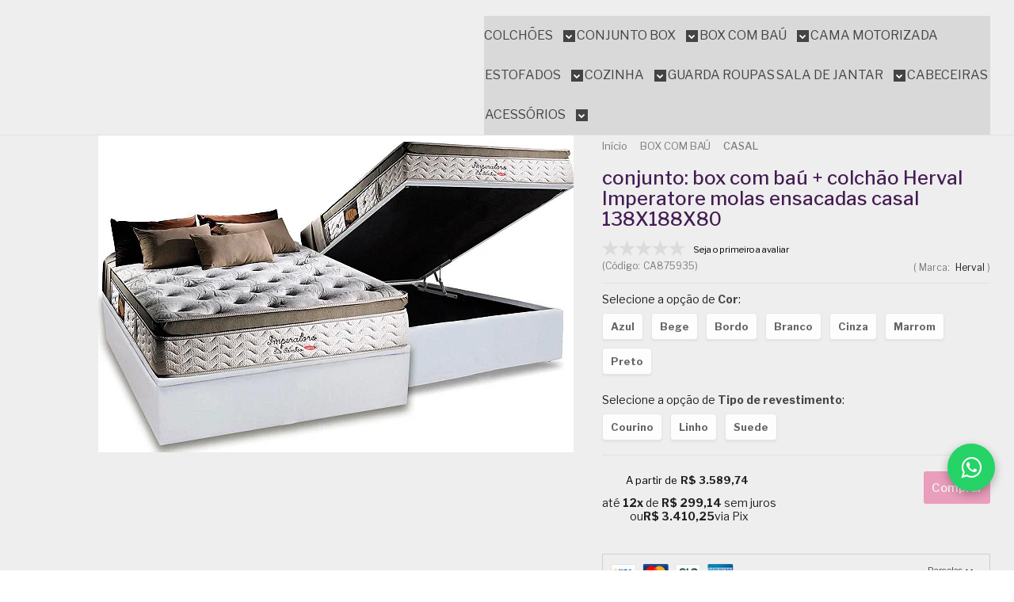

--- FILE ---
content_type: text/css
request_url: https://www.casadoconforto.com.br/avancado.css?v=20260114-130405
body_size: 417
content:
.abriga-logo {width: 216px !important;} /* Altere o número para alterar tamanho do logo no cabeçalho(desktop) */
.sobre-loja-rodape .logo a {height: 66px !important;} /* Altere o número para alterar tamanho do logo no cabeçalho(mobile) */
.listagem .listagem-item{min-height: 452px !important;}
@media only screen and (max-width: 767px){

.logo a {height: 80px !important;} /* Altere o número para alterar tamanho do logo no cabeçalho(mobile) */
.sobre-loja-rodape .logo a {height: 81px !important;} /* Altere o número para alterar tamanho do logo no cabeçalho(mobile) */
.abriga-logo { width: 100% !important; }}

#rodape {
  background: linear-gradient(to bottom right, var(--primary-purple), #000000) !important;
  color: white !important;
  position: relative !important;
  overflow: hidden !important;
}

/* Decorative elements */
#rodape::before {
  content: '' !important;
  position: absolute !important;
  inset: 0 !important;
  background: linear-gradient(to right, rgba(246, 177, 78, 0.05), transparent) !important;
  z-index: 1 !important;
}

#rodape::after {
  content: '' !important;
  position: absolute !important;
  top: 0 !important;
  right: 0 !important;
  width: 256px !important;
  height: 256px !important;
  background: rgba(246, 177, 78, 0.1) !important;
  border-radius: 50% !important;
  transform: translate(128px, -128px) !important;
  z-index: 1 !important;
}

/* Garantir que conteúdo fique acima das camadas decorativas */
#rodape > * {
  position: relative !important;
  z-index: 2 !important;
}



--- FILE ---
content_type: text/css
request_url: https://empreender.nyc3.cdn.digitaloceanspaces.com/static/REPLAY/widget/widget-replay.css
body_size: 15691
content:
*,:after,:before{--tw-border-spacing-x:0;--tw-border-spacing-y:0;--tw-translate-x:0;--tw-translate-y:0;--tw-rotate:0;--tw-skew-x:0;--tw-skew-y:0;--tw-scale-x:1;--tw-scale-y:1;--tw-pan-x: ;--tw-pan-y: ;--tw-pinch-zoom: ;--tw-scroll-snap-strictness:proximity;--tw-gradient-from-position: ;--tw-gradient-via-position: ;--tw-gradient-to-position: ;--tw-ordinal: ;--tw-slashed-zero: ;--tw-numeric-figure: ;--tw-numeric-spacing: ;--tw-numeric-fraction: ;--tw-ring-inset: ;--tw-ring-offset-width:0px;--tw-ring-offset-color:#fff;--tw-ring-color:rgba(59,130,246,.5);--tw-ring-offset-shadow:0 0 #0000;--tw-ring-shadow:0 0 #0000;--tw-shadow:0 0 #0000;--tw-shadow-colored:0 0 #0000;--tw-blur: ;--tw-brightness: ;--tw-contrast: ;--tw-grayscale: ;--tw-hue-rotate: ;--tw-invert: ;--tw-saturate: ;--tw-sepia: ;--tw-drop-shadow: ;--tw-backdrop-blur: ;--tw-backdrop-brightness: ;--tw-backdrop-contrast: ;--tw-backdrop-grayscale: ;--tw-backdrop-hue-rotate: ;--tw-backdrop-invert: ;--tw-backdrop-opacity: ;--tw-backdrop-saturate: ;--tw-backdrop-sepia: ;--tw-contain-size: ;--tw-contain-layout: ;--tw-contain-paint: ;--tw-contain-style: }::backdrop{--tw-border-spacing-x:0;--tw-border-spacing-y:0;--tw-translate-x:0;--tw-translate-y:0;--tw-rotate:0;--tw-skew-x:0;--tw-skew-y:0;--tw-scale-x:1;--tw-scale-y:1;--tw-pan-x: ;--tw-pan-y: ;--tw-pinch-zoom: ;--tw-scroll-snap-strictness:proximity;--tw-gradient-from-position: ;--tw-gradient-via-position: ;--tw-gradient-to-position: ;--tw-ordinal: ;--tw-slashed-zero: ;--tw-numeric-figure: ;--tw-numeric-spacing: ;--tw-numeric-fraction: ;--tw-ring-inset: ;--tw-ring-offset-width:0px;--tw-ring-offset-color:#fff;--tw-ring-color:rgba(59,130,246,.5);--tw-ring-offset-shadow:0 0 #0000;--tw-ring-shadow:0 0 #0000;--tw-shadow:0 0 #0000;--tw-shadow-colored:0 0 #0000;--tw-blur: ;--tw-brightness: ;--tw-contrast: ;--tw-grayscale: ;--tw-hue-rotate: ;--tw-invert: ;--tw-saturate: ;--tw-sepia: ;--tw-drop-shadow: ;--tw-backdrop-blur: ;--tw-backdrop-brightness: ;--tw-backdrop-contrast: ;--tw-backdrop-grayscale: ;--tw-backdrop-hue-rotate: ;--tw-backdrop-invert: ;--tw-backdrop-opacity: ;--tw-backdrop-saturate: ;--tw-backdrop-sepia: ;--tw-contain-size: ;--tw-contain-layout: ;--tw-contain-paint: ;--tw-contain-style: }/*! tailwindcss v3.4.17 | MIT License | https://tailwindcss.com*/*,:after,:before{box-sizing:border-box;border:0 solid #e5e7eb}:host,html{line-height:1.5;-webkit-text-size-adjust:100%;-moz-tab-size:4;-o-tab-size:4;tab-size:4;font-family:ui-sans-serif,system-ui,sans-serif,Apple Color Emoji,Segoe UI Emoji,Segoe UI Symbol,Noto Color Emoji;font-feature-settings:normal;font-variation-settings:normal;-webkit-tap-highlight-color:transparent}body{margin:0;line-height:inherit}hr{height:0;color:inherit;border-top-width:1px}abbr:where([title]){-webkit-text-decoration:underline dotted;text-decoration:underline dotted}h1,h2,h3,h4,h5,h6{font-size:inherit;font-weight:inherit}a{color:inherit;text-decoration:inherit}b,strong{font-weight:bolder}code,kbd,pre,samp{font-family:ui-monospace,SFMono-Regular,Menlo,Monaco,Consolas,Liberation Mono,Courier New,monospace;font-feature-settings:normal;font-variation-settings:normal;font-size:1em}small{font-size:80%}sub,sup{font-size:75%;line-height:0;position:relative;vertical-align:baseline}sub{bottom:-.25em}sup{top:-.5em}table{text-indent:0;border-color:inherit;border-collapse:collapse}button,input,optgroup,select,textarea{font-family:inherit;font-feature-settings:inherit;font-variation-settings:inherit;font-size:100%;font-weight:inherit;line-height:inherit;letter-spacing:inherit;color:inherit;margin:0;padding:0}button,select{text-transform:none}button,input:where([type=button]),input:where([type=reset]),input:where([type=submit]){-webkit-appearance:button;background-color:transparent;background-image:none}:-moz-focusring{outline:auto}:-moz-ui-invalid{box-shadow:none}progress{vertical-align:baseline}::-webkit-inner-spin-button,::-webkit-outer-spin-button{height:auto}[type=search]{-webkit-appearance:textfield;outline-offset:-2px}::-webkit-search-decoration{-webkit-appearance:none}::-webkit-file-upload-button{-webkit-appearance:button;font:inherit}summary{display:list-item}blockquote,dd,dl,figure,h1,h2,h3,h4,h5,h6,hr,p,pre{margin:0}fieldset{margin:0}fieldset,legend{padding:0}menu,ol,ul{list-style:none;margin:0;padding:0}dialog{padding:0}textarea{resize:vertical}input::-moz-placeholder,textarea::-moz-placeholder{opacity:1;color:#9ca3af}input::placeholder,textarea::placeholder{opacity:1;color:#9ca3af}[role=button],button{cursor:pointer}:disabled{cursor:default}audio,canvas,embed,iframe,img,object,svg,video{display:block;vertical-align:middle}img,video{max-width:100%;height:auto}[hidden]:where(:not([hidden=until-found])){display:none}[multiple],[type=date],[type=datetime-local],[type=email],[type=month],[type=number],[type=password],[type=search],[type=tel],[type=text],[type=time],[type=url],[type=week],input:where(:not([type])),select,textarea{-webkit-appearance:none;-moz-appearance:none;appearance:none;background-color:#fff;border-color:#6b7280;border-width:1px;border-radius:0;padding:.5rem .75rem;font-size:1rem;line-height:1.5rem;--tw-shadow:0 0 #0000}[multiple]:focus,[type=date]:focus,[type=datetime-local]:focus,[type=email]:focus,[type=month]:focus,[type=number]:focus,[type=password]:focus,[type=search]:focus,[type=tel]:focus,[type=text]:focus,[type=time]:focus,[type=url]:focus,[type=week]:focus,input:where(:not([type])):focus,select:focus,textarea:focus{outline:2px solid transparent;outline-offset:2px;--tw-ring-inset:var(--tw-empty,/*!*/ /*!*/);--tw-ring-offset-width:0px;--tw-ring-offset-color:#fff;--tw-ring-color:#2563eb;--tw-ring-offset-shadow:var(--tw-ring-inset) 0 0 0 var(--tw-ring-offset-width) var(--tw-ring-offset-color);--tw-ring-shadow:var(--tw-ring-inset) 0 0 0 calc(1px + var(--tw-ring-offset-width)) var(--tw-ring-color);box-shadow:var(--tw-ring-offset-shadow),var(--tw-ring-shadow),var(--tw-shadow);border-color:#2563eb}input::-moz-placeholder,textarea::-moz-placeholder{color:#6b7280;opacity:1}input::placeholder,textarea::placeholder{color:#6b7280;opacity:1}::-webkit-datetime-edit-fields-wrapper{padding:0}::-webkit-date-and-time-value{min-height:1.5em;text-align:inherit}::-webkit-datetime-edit{display:inline-flex}::-webkit-datetime-edit,::-webkit-datetime-edit-day-field,::-webkit-datetime-edit-hour-field,::-webkit-datetime-edit-meridiem-field,::-webkit-datetime-edit-millisecond-field,::-webkit-datetime-edit-minute-field,::-webkit-datetime-edit-month-field,::-webkit-datetime-edit-second-field,::-webkit-datetime-edit-year-field{padding-top:0;padding-bottom:0}select{background-image:url("data:image/svg+xml;charset=utf-8,%3Csvg xmlns='http://www.w3.org/2000/svg' fill='none' viewBox='0 0 20 20'%3E%3Cpath stroke='%236b7280' stroke-linecap='round' stroke-linejoin='round' stroke-width='1.5' d='m6 8 4 4 4-4'/%3E%3C/svg%3E");background-position:right .5rem center;background-repeat:no-repeat;background-size:1.5em 1.5em;padding-right:2.5rem;-webkit-print-color-adjust:exact;print-color-adjust:exact}[multiple],[size]:where(select:not([size="1"])){background-image:none;background-position:0 0;background-repeat:unset;background-size:initial;padding-right:.75rem;-webkit-print-color-adjust:unset;print-color-adjust:unset}[type=checkbox],[type=radio]{-webkit-appearance:none;-moz-appearance:none;appearance:none;padding:0;-webkit-print-color-adjust:exact;print-color-adjust:exact;display:inline-block;vertical-align:middle;background-origin:border-box;-webkit-user-select:none;-moz-user-select:none;user-select:none;flex-shrink:0;height:1rem;width:1rem;color:#2563eb;background-color:#fff;border-color:#6b7280;border-width:1px;--tw-shadow:0 0 #0000}[type=checkbox]{border-radius:0}[type=radio]{border-radius:100%}[type=checkbox]:focus,[type=radio]:focus{outline:2px solid transparent;outline-offset:2px;--tw-ring-inset:var(--tw-empty,/*!*/ /*!*/);--tw-ring-offset-width:2px;--tw-ring-offset-color:#fff;--tw-ring-color:#2563eb;--tw-ring-offset-shadow:var(--tw-ring-inset) 0 0 0 var(--tw-ring-offset-width) var(--tw-ring-offset-color);--tw-ring-shadow:var(--tw-ring-inset) 0 0 0 calc(2px + var(--tw-ring-offset-width)) var(--tw-ring-color);box-shadow:var(--tw-ring-offset-shadow),var(--tw-ring-shadow),var(--tw-shadow)}[type=checkbox]:checked,[type=radio]:checked{border-color:transparent;background-color:currentColor;background-size:100% 100%;background-position:50%;background-repeat:no-repeat}[type=checkbox]:checked{background-image:url("data:image/svg+xml;charset=utf-8,%3Csvg xmlns='http://www.w3.org/2000/svg' fill='%23fff' viewBox='0 0 16 16'%3E%3Cpath d='M12.207 4.793a1 1 0 0 1 0 1.414l-5 5a1 1 0 0 1-1.414 0l-2-2a1 1 0 0 1 1.414-1.414L6.5 9.086l4.293-4.293a1 1 0 0 1 1.414 0'/%3E%3C/svg%3E")}@media (forced-colors:active) {[type=checkbox]:checked{-webkit-appearance:auto;-moz-appearance:auto;appearance:auto}}[type=radio]:checked{background-image:url("data:image/svg+xml;charset=utf-8,%3Csvg xmlns='http://www.w3.org/2000/svg' fill='%23fff' viewBox='0 0 16 16'%3E%3Ccircle cx='8' cy='8' r='3'/%3E%3C/svg%3E")}@media (forced-colors:active) {[type=radio]:checked{-webkit-appearance:auto;-moz-appearance:auto;appearance:auto}}[type=checkbox]:checked:focus,[type=checkbox]:checked:hover,[type=radio]:checked:focus,[type=radio]:checked:hover{border-color:transparent;background-color:currentColor}[type=checkbox]:indeterminate{background-image:url("data:image/svg+xml;charset=utf-8,%3Csvg xmlns='http://www.w3.org/2000/svg' fill='none' viewBox='0 0 16 16'%3E%3Cpath stroke='%23fff' stroke-linecap='round' stroke-linejoin='round' stroke-width='2' d='M4 8h8'/%3E%3C/svg%3E");border-color:transparent;background-color:currentColor;background-size:100% 100%;background-position:50%;background-repeat:no-repeat}@media (forced-colors:active) {[type=checkbox]:indeterminate{-webkit-appearance:auto;-moz-appearance:auto;appearance:auto}}[type=checkbox]:indeterminate:focus,[type=checkbox]:indeterminate:hover{border-color:transparent;background-color:currentColor}[type=file]{background:unset;border-color:inherit;border-width:0;border-radius:0;padding:0;font-size:unset;line-height:inherit}[type=file]:focus{outline:1px solid ButtonText;outline:1px auto -webkit-focus-ring-color}html{font-size:16px}body{font-size:1rem}:root{--chart-1:347 77% 50%;--chart-2:352 83% 91%;--chart-3:350 80% 72%;--chart-4:351 83% 82%;--chart-5:349 77% 62%}.dark{--chart-1:220 70% 50%;--chart-2:160 60% 45%;--chart-3:30 80% 55%;--chart-4:280 65% 60%;--chart-5:340 75% 55%}:root{--background:0 0% 100%;--foreground:222.2 84% 4.9%;--card:0 0% 100%;--card-foreground:222.2 84% 4.9%;--popover:0 0% 100%;--popover-foreground:222.2 84% 4.9%;--primary:222.2 47.4% 11.2%;--primary-foreground:210 40% 98%;--secondary:210 40% 96.1%;--secondary-foreground:222.2 47.4% 11.2%;--muted:210 40% 96.1%;--muted-foreground:215.4 16.3% 46.9%;--accent:210 40% 96.1%;--accent-foreground:222.2 47.4% 11.2%;--destructive:0 84.2% 60.2%;--destructive-foreground:210 40% 98%;--border:214.3 31.8% 91.4%;--input:214.3 31.8% 91.4%;--ring:222.2 84% 4.9%;--radius:0.5rem}.dark{--background:222.2 84% 4.9%;--foreground:210 40% 98%;--card:222.2 84% 4.9%;--card-foreground:210 40% 98%;--popover:222.2 84% 4.9%;--popover-foreground:210 40% 98%;--primary:210 40% 98%;--primary-foreground:222.2 47.4% 11.2%;--secondary:217.2 32.6% 17.5%;--secondary-foreground:210 40% 98%;--muted:217.2 32.6% 17.5%;--muted-foreground:215 20.2% 65.1%;--accent:217.2 32.6% 17.5%;--accent-foreground:210 40% 98%;--destructive:0 62.8% 30.6%;--destructive-foreground:210 40% 98%;--border:217.2 32.6% 17.5%;--input:217.2 32.6% 17.5%;--ring:212.7 26.8% 83.9%}*{border-color:hsl(var(--border))}.container{width:100%;margin-right:auto;margin-left:auto;padding-right:2rem;padding-left:2rem}@media (min-width:1400px){.container{max-width:1400px}}.sr-only{position:absolute;width:1px;height:1px;padding:0;margin:-1px;overflow:hidden;clip:rect(0,0,0,0);white-space:nowrap;border-width:0}.pointer-events-none{pointer-events:none}.\!pointer-events-auto{pointer-events:auto!important}.pointer-events-auto{pointer-events:auto}.visible{visibility:visible}.invisible{visibility:hidden}.static{position:static}.fixed{position:fixed}.\!absolute{position:absolute!important}.absolute{position:absolute}.relative{position:relative}.sticky{position:sticky}.inset-0{inset:0}.inset-x-0{left:0;right:0}.inset-y-0{top:0;bottom:0}.-bottom-12{bottom:-3em}.-bottom-4{bottom:-1em}.-left-12{left:-3em}.-left-3{left:-.75em}.-left-32{left:-8em}.-right-12{right:-3em}.-right-32{right:-8em}.-top-12{top:-3em}.bottom-0{bottom:0}.bottom-32{bottom:8em}.bottom-5{bottom:1.25em}.bottom-full{bottom:100%}.left-0{left:0}.left-1\/2{left:50%}.left-2{left:.5em}.left-2\/4{left:50%}.left-\[16px\]{left:16px}.left-\[259px\]{left:259px}.left-\[50\%\]{left:50%}.right-0{right:0}.right-2{right:.5em}.right-2\.5{right:.625em}.right-4{right:1em}.top-0{top:0}.top-1\/2{top:50%}.top-2{top:.5em}.top-2\.5{top:.625em}.top-2\/4{top:50%}.top-4{top:1em}.top-\[-40px\]{top:-40px}.top-\[-6px\]{top:-6px}.top-\[16px\]{top:16px}.top-\[1px\]{top:1px}.top-\[50\%\]{top:50%}.top-\[70\%\]{top:70%}.top-full{top:100%}.top-px{top:1px}.\!z-1{z-index:1!important}.z-0{z-index:0}.z-1{z-index:1}.z-10{z-index:10}.z-20{z-index:20}.z-50{z-index:50}.z-\[0\]{z-index:0}.z-\[1000\]{z-index:1000}.z-\[11\]{z-index:11}.z-\[1\]{z-index:1}.z-\[20\]{z-index:20}.z-\[99998\]{z-index:99998}.z-\[99999\]{z-index:99999}.z-\[9999\]{z-index:9999}.order-none{order:0}.col-span-full{grid-column:1/-1}.float-left{float:left}.float-none{float:none}.\!m-0{margin:0!important}.m-0{margin:0}.m-4{margin:1em}.m-6{margin:1.5em}.m-auto{margin:auto}.-mx-1{margin-left:-.25em;margin-right:-.25em}.mx-0{margin-left:0;margin-right:0}.mx-auto{margin-left:auto;margin-right:auto}.my-0{margin-top:0;margin-bottom:0}.my-0\.5{margin-top:.125em;margin-bottom:.125em}.my-1{margin-top:.25em;margin-bottom:.25em}.my-2{margin-top:.5em;margin-bottom:.5em}.my-4{margin-top:1em;margin-bottom:1em}.my-8{margin-top:2em;margin-bottom:2em}.-mb-px{margin-bottom:-1px}.-ml-1{margin-left:-.25em}.-ml-1\.5{margin-left:-.375em}.-ml-3{margin-left:-.75em}.-mt-4{margin-top:-1em}.mb-0{margin-bottom:0}.mb-1{margin-bottom:.25em}.mb-2{margin-bottom:.5em}.mb-4{margin-bottom:1em}.mb-5{margin-bottom:1.25em}.mb-6{margin-bottom:1.5em}.mb-8{margin-bottom:2em}.ml-0{margin-left:0}.ml-1{margin-left:.25em}.ml-2{margin-left:.5em}.ml-4{margin-left:1em}.ml-\[-30px\]{margin-left:-30px}.ml-auto{margin-left:auto}.mr-1{margin-right:.25em}.mr-2{margin-right:.5em}.mr-3{margin-right:.75em}.mr-auto{margin-right:auto}.mt-1{margin-top:.25em}.mt-10{margin-top:2.5em}.mt-2{margin-top:.5em}.mt-3{margin-top:.75em}.mt-4{margin-top:1em}.mt-5{margin-top:1.25em}.mt-6{margin-top:1.5em}.mt-8{margin-top:2em}.mt-auto{margin-top:auto}.box-border{box-sizing:border-box}.box-content{box-sizing:content-box}.block{display:block}.inline-block{display:inline-block}.inline{display:inline}.\!flex{display:flex!important}.flex{display:flex}.inline-flex{display:inline-flex}.\!table{display:table!important}.table{display:table}.grid{display:grid}.contents{display:contents}.hidden{display:none}.aspect-video{aspect-ratio:16/9}.size-0\.5{width:.125em;height:.125em}.size-12{width:3em;height:3em}.size-2{width:.5em;height:.5em}.size-2\.5{width:.625em;height:.625em}.size-3{width:.75em;height:.75em}.size-3\.5{width:.875em;height:.875em}.size-4{width:1em;height:1em}.size-5{width:1.25em;height:1.25em}.size-6{width:1.5em;height:1.5em}.size-7{width:1.75em;height:1.75em}.size-\[16px\]{width:16px;height:16px}.size-\[24px\]{width:24px;height:24px}.size-full{width:100%;height:100%}.h-1\.5{height:.375em}.h-10{height:2.5em}.h-11{height:2.75em}.h-12{height:3em}.h-14{height:3.5em}.h-16{height:4em}.h-2{height:.5em}.h-2\.5{height:.625em}.h-20{height:5em}.h-24{height:6em}.h-28{height:7em}.h-3\.5{height:.875em}.h-4{height:1em}.h-5{height:1.25em}.h-6{height:1.5em}.h-8{height:2em}.h-9{height:2.25em}.h-\[100vh\]{height:100vh}.h-\[150px\]{height:150px}.h-\[26px\]{height:26px}.h-\[282px\]{height:282px}.h-\[2px\]{height:2px}.h-\[300px\]{height:300px}.h-\[325px\]{height:325px}.h-\[35px\]{height:35px}.h-\[390px\]{height:390px}.h-\[400px\]{height:400px}.h-\[436px\]{height:436px}.h-\[45\.89px\]{height:45.89px}.h-\[60px\]{height:60px}.h-\[70px\]{height:70px}.h-\[80px\]{height:80px}.h-\[calc\(100\%-3px\)\]{height:calc(100% - 3px)}.h-\[calc\(100\%-60px\)\]{height:calc(100% - 60px)}.h-\[calc\(100vh-68\.02px\)\]{height:calc(100vh - 68.02px)}.h-\[calc\(100vh-68\.02px-50\.55px\)\]{height:calc(100vh - 118.57px)}.h-\[calc\(100vh-68\.02px-68\.55px\)\]{height:calc(100vh - 136.57px)}.h-\[calc\(100vh-69\.02px\)\]{height:calc(100vh - 69.02px)}.h-\[inherit\]{height:inherit}.h-\[var\(--radix-select-trigger-height\)\]{height:var(--radix-select-trigger-height)}.h-auto{height:auto}.h-full{height:100%}.h-px{height:1px}.h-screen{height:100vh}.max-h-96{max-height:24em}.max-h-\[100vh\]{max-height:100vh}.max-h-\[200px\]{max-height:200px}.max-h-\[270px\]{max-height:270px}.max-h-\[360px\]{max-height:360px}.max-h-\[40vh\]{max-height:40vh}.max-h-\[80vh\]{max-height:80vh}.min-h-\[150px\]{min-height:150px}.min-h-\[200px\]{min-height:200px}.min-h-\[240px\]{min-height:240px}.min-h-\[80px\]{min-height:80px}.min-h-full{min-height:100%}.min-h-screen{min-height:100vh}.w-0{width:0}.w-1{width:.25em}.w-10{width:2.5em}.w-11{width:2.75em}.w-12{width:3em}.w-14{width:3.5em}.w-2{width:.5em}.w-2\.5{width:.625em}.w-2\/4{width:50%}.w-20{width:5em}.w-24{width:6em}.w-28{width:7em}.w-3\.5{width:.875em}.w-3\/4{width:75%}.w-3\/6{width:50%}.w-32{width:8em}.w-4{width:1em}.w-40{width:10em}.w-44{width:11em}.w-5{width:1.25em}.w-6{width:1.5em}.w-8{width:2em}.w-9{width:2.25em}.w-\[100px\]{width:100px}.w-\[150px\]{width:150px}.w-\[16rem\]{width:16rem}.w-\[230px\]{width:230px}.w-\[250px\]{width:250px}.w-\[26px\]{width:26px}.w-\[290px\]{width:290px}.w-\[300px\]{width:300px}.w-\[30px\]{width:30px}.w-\[350\]{width:350}.w-\[350px\]{width:350px}.w-\[40px\]{width:40px}.w-\[50\%\]{width:50%}.w-\[552px\]{width:552px}.w-\[6rem\]{width:6rem}.w-\[7\.5rem\]{width:7.5rem}.w-\[70\%\]{width:70%}.w-\[70px\]{width:70px}.w-\[auto\]{width:auto}.w-\[calc\(100\%-3px\)\]{width:calc(100% - 3px)}.w-auto{width:auto}.w-full{width:100%}.w-screen{width:100vw}.min-w-0{min-width:0}.min-w-9{min-width:2.25em}.min-w-\[100px\]{min-width:100px}.min-w-\[220px\]{min-width:220px}.min-w-\[290px\]{min-width:290px}.min-w-\[8rem\]{min-width:8rem}.min-w-\[var\(--radix-select-trigger-width\)\]{min-width:var(--radix-select-trigger-width)}.min-w-fit{min-width:-moz-fit-content;min-width:fit-content}.max-w-20{max-width:5em}.max-w-2xl{max-width:42rem}.max-w-32{max-width:8em}.max-w-96{max-width:24em}.max-w-\[100\%\]{max-width:100%}.max-w-\[180px\]{max-width:180px}.max-w-\[350px\]{max-width:350px}.max-w-\[60px\]{max-width:60px}.max-w-full{max-width:100%}.max-w-lg{max-width:32rem}.max-w-md{max-width:28rem}.max-w-min{max-width:-moz-min-content;max-width:min-content}.flex-1{flex:1 1 0%}.flex-none{flex:none}.flex-shrink-0{flex-shrink:0}.shrink{flex-shrink:1}.shrink-0{flex-shrink:0}.grow{flex-grow:1}.grow-0{flex-grow:0}.basis-0{flex-basis:0px}.basis-auto{flex-basis:auto}.basis-full{flex-basis:100%}.table-auto{table-layout:auto}.caption-bottom{caption-side:bottom}.origin-\[top_center\]{transform-origin:top center}.origin-top-right{transform-origin:top right}.-translate-x-1\/2,.-translate-x-2\/4{--tw-translate-x:-50%}.-translate-x-1\/2,.-translate-x-2\/4,.-translate-x-full{transform:translate(var(--tw-translate-x),var(--tw-translate-y)) rotate(var(--tw-rotate)) skewX(var(--tw-skew-x)) skewY(var(--tw-skew-y)) scaleX(var(--tw-scale-x)) scaleY(var(--tw-scale-y))}.-translate-x-full{--tw-translate-x:-100%}.-translate-y-1\/2,.-translate-y-2\/4{--tw-translate-y:-50%}.-translate-y-1\/2,.-translate-y-2\/4,.translate-x-\[-20\%\]{transform:translate(var(--tw-translate-x),var(--tw-translate-y)) rotate(var(--tw-rotate)) skewX(var(--tw-skew-x)) skewY(var(--tw-skew-y)) scaleX(var(--tw-scale-x)) scaleY(var(--tw-scale-y))}.translate-x-\[-20\%\]{--tw-translate-x:-20%}.translate-x-\[-50\%\]{--tw-translate-x:-50%}.translate-x-\[-50\%\],.translate-y-\[-115\%\]{transform:translate(var(--tw-translate-x),var(--tw-translate-y)) rotate(var(--tw-rotate)) skewX(var(--tw-skew-x)) skewY(var(--tw-skew-y)) scaleX(var(--tw-scale-x)) scaleY(var(--tw-scale-y))}.translate-y-\[-115\%\]{--tw-translate-y:-115%}.translate-y-\[-50\%\]{--tw-translate-y:-50%}.rotate-45,.translate-y-\[-50\%\]{transform:translate(var(--tw-translate-x),var(--tw-translate-y)) rotate(var(--tw-rotate)) skewX(var(--tw-skew-x)) skewY(var(--tw-skew-y)) scaleX(var(--tw-scale-x)) scaleY(var(--tw-scale-y))}.rotate-45{--tw-rotate:45deg}.rotate-90{--tw-rotate:90deg}.rotate-90,.scale-0{transform:translate(var(--tw-translate-x),var(--tw-translate-y)) rotate(var(--tw-rotate)) skewX(var(--tw-skew-x)) skewY(var(--tw-skew-y)) scaleX(var(--tw-scale-x)) scaleY(var(--tw-scale-y))}.scale-0{--tw-scale-x:0;--tw-scale-y:0}.scale-100{--tw-scale-x:1;--tw-scale-y:1}.scale-100,.scale-95{transform:translate(var(--tw-translate-x),var(--tw-translate-y)) rotate(var(--tw-rotate)) skewX(var(--tw-skew-x)) skewY(var(--tw-skew-y)) scaleX(var(--tw-scale-x)) scaleY(var(--tw-scale-y))}.scale-95{--tw-scale-x:.95;--tw-scale-y:.95}.transform{transform:translate(var(--tw-translate-x),var(--tw-translate-y)) rotate(var(--tw-rotate)) skewX(var(--tw-skew-x)) skewY(var(--tw-skew-y)) scaleX(var(--tw-scale-x)) scaleY(var(--tw-scale-y))}@keyframes shimmer{to{transform:translateX(100%)}}.animate-\[shimmer_2s_infinite\]{animation:shimmer 2s infinite}@keyframes spin{to{transform:rotate(1turn)}}.animate-spin{animation:spin 1s linear infinite}.cursor-default{cursor:default}.cursor-grab{cursor:grab}.cursor-grabbing{cursor:grabbing}.cursor-not-allowed{cursor:not-allowed}.cursor-pointer{cursor:pointer}.touch-none{touch-action:none}.touch-pan-y{--tw-pan-y:pan-y;touch-action:var(--tw-pan-x) var(--tw-pan-y) var(--tw-pinch-zoom)}.select-none{-webkit-user-select:none;-moz-user-select:none;user-select:none}.resize{resize:both}.list-disc{list-style-type:disc}.list-none{list-style-type:none}.appearance-none{-webkit-appearance:none;-moz-appearance:none;appearance:none}.auto-cols-\[minmax\(200px\2c 1fr\)\]{grid-auto-columns:minmax(200px,1fr)}.grid-cols-1{grid-template-columns:repeat(1,minmax(0,1fr))}.grid-cols-5{grid-template-columns:repeat(5,minmax(0,1fr))}.flex-row{flex-direction:row}.flex-row-reverse{flex-direction:row-reverse}.\!flex-col{flex-direction:column!important}.flex-col{flex-direction:column}.flex-col-reverse{flex-direction:column-reverse}.flex-wrap{flex-wrap:wrap}.flex-nowrap{flex-wrap:nowrap}.content-start{align-content:flex-start}.content-between{align-content:space-between}.items-start{align-items:flex-start}.items-end{align-items:flex-end}.items-center{align-items:center}.items-baseline{align-items:baseline}.items-stretch{align-items:stretch}.justify-start{justify-content:flex-start}.justify-end{justify-content:flex-end}.justify-center{justify-content:center}.justify-between{justify-content:space-between}.justify-around{justify-content:space-around}.\!gap-1\.5{gap:.375em!important}.\!gap-2{gap:.5em!important}.\!gap-4{gap:1em!important}.gap-0{gap:0}.gap-0\.5{gap:.125em}.gap-1{gap:.25em}.gap-1\.5{gap:.375em}.gap-2{gap:.5em}.gap-2\.5{gap:.625em}.gap-3{gap:.75em}.gap-4{gap:1em}.gap-5{gap:1.25em}.gap-6{gap:1.5em}.gap-8{gap:2em}.gap-x-2{-moz-column-gap:.5em;column-gap:.5em}.gap-x-3{-moz-column-gap:.75em;column-gap:.75em}.space-x-2>:not([hidden])~:not([hidden]){--tw-space-x-reverse:0;margin-right:calc(.5em*var(--tw-space-x-reverse));margin-left:calc(.5em*(1 - var(--tw-space-x-reverse)))}.space-x-4>:not([hidden])~:not([hidden]){--tw-space-x-reverse:0;margin-right:calc(1em*var(--tw-space-x-reverse));margin-left:calc(1em*(1 - var(--tw-space-x-reverse)))}.space-x-6>:not([hidden])~:not([hidden]){--tw-space-x-reverse:0;margin-right:calc(1.5em*var(--tw-space-x-reverse));margin-left:calc(1.5em*(1 - var(--tw-space-x-reverse)))}.space-y-1>:not([hidden])~:not([hidden]){--tw-space-y-reverse:0;margin-top:calc(.25em*(1 - var(--tw-space-y-reverse)));margin-bottom:calc(.25em*var(--tw-space-y-reverse))}.space-y-1\.5>:not([hidden])~:not([hidden]){--tw-space-y-reverse:0;margin-top:calc(.375em*(1 - var(--tw-space-y-reverse)));margin-bottom:calc(.375em*var(--tw-space-y-reverse))}.space-y-2>:not([hidden])~:not([hidden]){--tw-space-y-reverse:0;margin-top:calc(.5em*(1 - var(--tw-space-y-reverse)));margin-bottom:calc(.5em*var(--tw-space-y-reverse))}.space-y-4>:not([hidden])~:not([hidden]){--tw-space-y-reverse:0;margin-top:calc(1em*(1 - var(--tw-space-y-reverse)));margin-bottom:calc(1em*var(--tw-space-y-reverse))}.divide-y>:not([hidden])~:not([hidden]){--tw-divide-y-reverse:0;border-top-width:calc(1px*(1 - var(--tw-divide-y-reverse)));border-bottom-width:calc(1px*var(--tw-divide-y-reverse))}.divide-border-menu>:not([hidden])~:not([hidden]){--tw-divide-opacity:1;border-color:rgb(245 246 251/var(--tw-divide-opacity,1))}.self-stretch{align-self:stretch}.overflow-auto{overflow:auto}.overflow-hidden{overflow:hidden}.overflow-visible{overflow:visible}.overflow-x-auto{overflow-x:auto}.overflow-y-auto{overflow-y:auto}.overflow-x-hidden{overflow-x:hidden}.overflow-y-scroll{overflow-y:scroll}.scroll-smooth{scroll-behavior:smooth}.text-ellipsis{text-overflow:ellipsis}.whitespace-nowrap{white-space:nowrap}.break-normal{overflow-wrap:normal;word-break:normal}.rounded{border-radius:.25rem}.rounded-3xl{border-radius:1.5rem}.rounded-\[10px\]{border-radius:10px}.rounded-\[2px\]{border-radius:2px}.rounded-\[inherit\]{border-radius:inherit}.rounded-full{border-radius:9999px}.rounded-lg{border-radius:var(--radius)}.rounded-md{border-radius:calc(var(--radius) - 2px)}.rounded-none{border-radius:0}.rounded-sm{border-radius:calc(var(--radius) - 4px)}.rounded-l-lg{border-top-left-radius:var(--radius);border-bottom-left-radius:var(--radius)}.rounded-l-none{border-top-left-radius:0;border-bottom-left-radius:0}.rounded-r-md{border-top-right-radius:calc(var(--radius) - 2px);border-bottom-right-radius:calc(var(--radius) - 2px)}.rounded-r-none{border-top-right-radius:0;border-bottom-right-radius:0}.rounded-t-2xl{border-top-left-radius:1rem;border-top-right-radius:1rem}.rounded-bl{border-bottom-left-radius:.25rem}.rounded-bl-lg{border-bottom-left-radius:var(--radius)}.rounded-br{border-bottom-right-radius:.25rem}.rounded-br-lg{border-bottom-right-radius:var(--radius)}.rounded-tl-lg{border-top-left-radius:var(--radius)}.rounded-tl-sm{border-top-left-radius:calc(var(--radius) - 4px)}.rounded-tr-lg{border-top-right-radius:var(--radius)}.border,.border-1{border-width:1px}.border-2{border-width:2px}.border-\[1\.5px\]{border-width:1.5px}.border-y-1{border-top-width:1px}.border-b,.border-b-1,.border-y-1{border-bottom-width:1px}.border-b-2{border-bottom-width:2px}.border-l{border-left-width:1px}.border-l-0{border-left-width:0}.border-l-4{border-left-width:4px}.border-r,.border-r-1{border-right-width:1px}.border-t{border-top-width:1px}.border-solid{border-style:solid}.border-dashed{border-style:dashed}.border-dotted{border-style:dotted}.border-none{border-style:none}.border-\[--color-border\]{border-color:var(--color-border)}.border-bg-google{--tw-border-opacity:1;border-color:rgb(224 42 26/var(--tw-border-opacity,1))}.border-border\/50{border-color:hsl(var(--border)/.5)}.border-destructive\/50{border-color:hsl(var(--destructive)/.5)}.border-gray-100{--tw-border-opacity:1;border-color:rgb(243 244 246/var(--tw-border-opacity,1))}.border-gray-200{--tw-border-opacity:1;border-color:rgb(229 231 235/var(--tw-border-opacity,1))}.border-gray-300{--tw-border-opacity:1;border-color:rgb(209 213 219/var(--tw-border-opacity,1))}.border-gray-900{--tw-border-opacity:1;border-color:rgb(17 24 39/var(--tw-border-opacity,1))}.border-gray-900\/25{border-color:rgba(17,24,39,.25)}.border-green-500{--tw-border-opacity:1;border-color:rgb(34 197 94/var(--tw-border-opacity,1))}.border-input{border-color:hsl(var(--input))}.border-primary{border-color:hsl(var(--primary))}.border-primary-700{--tw-border-opacity:1;border-color:rgb(105 65 198/var(--tw-border-opacity,1))}.border-primary-sul{--tw-border-opacity:1;border-color:rgb(17 24 39/var(--tw-border-opacity,1))}.border-red-500{--tw-border-opacity:1;border-color:rgb(239 68 68/var(--tw-border-opacity,1))}.border-slate-100{--tw-border-opacity:1;border-color:rgb(241 245 249/var(--tw-border-opacity,1))}.border-transparent{border-color:transparent}.border-white{--tw-border-opacity:1;border-color:rgb(255 255 255/var(--tw-border-opacity,1))}.border-white\/15{border-color:hsla(0,0%,100%,.15)}.border-x-white{--tw-border-opacity:1;border-left-color:rgb(255 255 255/var(--tw-border-opacity,1));border-right-color:rgb(255 255 255/var(--tw-border-opacity,1))}.border-l-transparent{border-left-color:transparent}.border-t-transparent{border-top-color:transparent}.bg-\[\#9CA3AF42\]{background-color:#9ca3af42}.bg-\[\#fcfcff\]{--tw-bg-opacity:1;background-color:rgb(252 252 255/var(--tw-bg-opacity,1))}.bg-\[\#ffcccc\]{--tw-bg-opacity:1;background-color:rgb(255 204 204/var(--tw-bg-opacity,1))}.bg-\[--color-bg\]{background-color:var(--color-bg)}.bg-background{background-color:hsl(var(--background))}.bg-background\/80{background-color:hsl(var(--background)/.8)}.bg-bg-facebook{--tw-bg-opacity:1;background-color:rgb(59 88 158/var(--tw-bg-opacity,1))}.bg-bg-facebook-bg{--tw-bg-opacity:1;background-color:rgb(72 103 170/var(--tw-bg-opacity,1))}.bg-bg-google{--tw-bg-opacity:1;background-color:rgb(224 42 26/var(--tw-bg-opacity,1))}.bg-bg-google-bg{--tw-bg-opacity:1;background-color:rgb(219 68 55/var(--tw-bg-opacity,1))}.bg-black{--tw-bg-opacity:1;background-color:rgb(0 0 0/var(--tw-bg-opacity,1))}.bg-black\/20{background-color:rgba(0,0,0,.2)}.bg-black\/30{background-color:rgba(0,0,0,.3)}.bg-black\/50{background-color:rgba(0,0,0,.5)}.bg-black\/75{background-color:rgba(0,0,0,.75)}.bg-black\/80{background-color:rgba(0,0,0,.8)}.bg-blue-400{--tw-bg-opacity:1;background-color:rgb(96 165 250/var(--tw-bg-opacity,1))}.bg-border{background-color:hsl(var(--border))}.bg-border-menu{--tw-bg-opacity:1;background-color:rgb(245 246 251/var(--tw-bg-opacity,1))}.bg-card{background-color:hsl(var(--card))}.bg-destructive{background-color:hsl(var(--destructive))}.bg-gray-100{--tw-bg-opacity:1;background-color:rgb(243 244 246/var(--tw-bg-opacity,1))}.bg-gray-100\/65{background-color:rgba(243,244,246,.65)}.bg-gray-200{--tw-bg-opacity:1;background-color:rgb(229 231 235/var(--tw-bg-opacity,1))}.bg-gray-400{--tw-bg-opacity:1;background-color:rgb(156 163 175/var(--tw-bg-opacity,1))}.bg-gray-50{--tw-bg-opacity:1;background-color:rgb(249 250 251/var(--tw-bg-opacity,1))}.bg-gray-500{--tw-bg-opacity:1;background-color:rgb(107 114 128/var(--tw-bg-opacity,1))}.bg-gray-600\/50{background-color:rgba(75,85,99,.5)}.bg-gray-900{--tw-bg-opacity:1;background-color:rgb(17 24 39/var(--tw-bg-opacity,1))}.bg-green-500{--tw-bg-opacity:1;background-color:rgb(34 197 94/var(--tw-bg-opacity,1))}.bg-muted{background-color:hsl(var(--muted))}.bg-muted\/50{background-color:hsl(var(--muted)/.5)}.bg-plus{--tw-bg-opacity:1;background-color:rgb(33 37 41/var(--tw-bg-opacity,1))}.bg-popover{background-color:hsl(var(--popover))}.bg-primary{background-color:hsl(var(--primary))}.bg-primary-sul{--tw-bg-opacity:1;background-color:rgb(17 24 39/var(--tw-bg-opacity,1))}.bg-purple-600{--tw-bg-opacity:1;background-color:rgb(147 51 234/var(--tw-bg-opacity,1))}.bg-red-500{--tw-bg-opacity:1;background-color:rgb(239 68 68/var(--tw-bg-opacity,1))}.bg-red-600{--tw-bg-opacity:1;background-color:rgb(220 38 38/var(--tw-bg-opacity,1))}.bg-red-700{--tw-bg-opacity:1;background-color:rgb(185 28 28/var(--tw-bg-opacity,1))}.bg-secondary{background-color:hsl(var(--secondary))}.bg-stone-900{--tw-bg-opacity:1;background-color:rgb(28 25 23/var(--tw-bg-opacity,1))}.bg-transparent{background-color:transparent}.bg-violet-50{--tw-bg-opacity:1;background-color:rgb(245 243 255/var(--tw-bg-opacity,1))}.bg-white{--tw-bg-opacity:1;background-color:rgb(255 255 255/var(--tw-bg-opacity,1))}.bg-white\/50{background-color:hsla(0,0%,100%,.5)}.bg-yellow-400{--tw-bg-opacity:1;background-color:rgb(250 204 21/var(--tw-bg-opacity,1))}.bg-yellow-500{--tw-bg-opacity:1;background-color:rgb(234 179 8/var(--tw-bg-opacity,1))}.bg-opacity-20{--tw-bg-opacity:0.2}.bg-opacity-75{--tw-bg-opacity:0.75}.bg-gradient-to-r{background-image:linear-gradient(to right,var(--tw-gradient-stops))}.from-transparent{--tw-gradient-from:transparent var(--tw-gradient-from-position);--tw-gradient-to:transparent var(--tw-gradient-to-position);--tw-gradient-stops:var(--tw-gradient-from),var(--tw-gradient-to)}.via-gray-300{--tw-gradient-to:rgba(209,213,219,0) var(--tw-gradient-to-position);--tw-gradient-stops:var(--tw-gradient-from),#d1d5db var(--tw-gradient-via-position),var(--tw-gradient-to)}.to-transparent{--tw-gradient-to:transparent var(--tw-gradient-to-position)}.\!fill-none{fill:none!important}.fill-blue-400{fill:#60a5fa}.fill-current{fill:currentColor}.fill-gray-400{fill:#9ca3af}.fill-gray-700{fill:#374151}.fill-green-400{fill:#4ade80}.fill-plus{fill:#212529}.fill-primary-700{fill:#6941c6}.fill-purple-600{fill:#9333ea}.fill-white{fill:#fff}.fill-yellow-400{fill:#facc15}.stroke-black{stroke:#000}.stroke-current{stroke:currentColor}.stroke-\[2\.5px\]{stroke-width:2.5px}.stroke-\[2px\]{stroke-width:2px}.object-contain{-o-object-fit:contain;object-fit:contain}.object-cover{-o-object-fit:cover;object-fit:cover}.\!p-1{padding:.25em!important}.\!p-1\.5{padding:.375em!important}.\!p-2{padding:.5em!important}.\!p-4{padding:1em!important}.\!p-5{padding:1.25em!important}.\!p-\[5px\]{padding:5px!important}.p-0{padding:0}.p-0\.5{padding:.125em}.p-1{padding:.25em}.p-1\.5{padding:.375em}.p-10{padding:2.5em}.p-2{padding:.5em}.p-3{padding:.75em}.p-4{padding:1em}.p-6{padding:1.5em}.p-8{padding:2em}.p-\[1px\]{padding:1px}.\!px-2{padding-left:.5em!important;padding-right:.5em!important}.\!px-4{padding-left:1em!important;padding-right:1em!important}.\!px-\[15\.5px\]{padding-left:15.5px!important;padding-right:15.5px!important}.\!py-5{padding-top:1.25em!important;padding-bottom:1.25em!important}.px-1{padding-left:.25em;padding-right:.25em}.px-1\.5{padding-left:.375em;padding-right:.375em}.px-11{padding-left:2.75em;padding-right:2.75em}.px-2{padding-left:.5em;padding-right:.5em}.px-2\.5{padding-left:.625em;padding-right:.625em}.px-3{padding-left:.75em;padding-right:.75em}.px-4{padding-left:1em;padding-right:1em}.px-5{padding-left:1.25em;padding-right:1.25em}.px-6{padding-left:1.5em;padding-right:1.5em}.px-8{padding-left:2em;padding-right:2em}.px-\[15\.5px\]{padding-left:15.5px;padding-right:15.5px}.px-\[5px\]{padding-left:5px;padding-right:5px}.py-0{padding-top:0;padding-bottom:0}.py-1{padding-top:.25em;padding-bottom:.25em}.py-1\.5{padding-top:.375em;padding-bottom:.375em}.py-10{padding-top:2.5em;padding-bottom:2.5em}.py-2{padding-top:.5em;padding-bottom:.5em}.py-2\.5{padding-top:.625em;padding-bottom:.625em}.py-3{padding-top:.75em;padding-bottom:.75em}.py-4{padding-top:1em;padding-bottom:1em}.py-5{padding-top:1.25em;padding-bottom:1.25em}.py-6{padding-top:1.5em;padding-bottom:1.5em}.py-\[15px\]{padding-top:15px;padding-bottom:15px}.py-\[3px\]{padding-top:3px;padding-bottom:3px}.py-px{padding-top:1px;padding-bottom:1px}.\!pl-3\.5{padding-left:.875em!important}.pb-2{padding-bottom:.5em}.pb-3{padding-bottom:.75em}.pb-4{padding-bottom:1em}.pb-8{padding-bottom:2em}.pl-1{padding-left:.25em}.pl-10{padding-left:2.5em}.pl-3{padding-left:.75em}.pl-4{padding-left:1em}.pl-8{padding-left:2em}.pl-9{padding-left:2.25em}.pr-0\.5{padding-right:.125em}.pr-1{padding-right:.25em}.pr-2{padding-right:.5em}.pr-3{padding-right:.75em}.pr-5{padding-right:1.25em}.pt-0{padding-top:0}.pt-1{padding-top:.25em}.pt-2{padding-top:.5em}.pt-3{padding-top:.75em}.pt-4{padding-top:1em}.pt-8{padding-top:2em}.text-left{text-align:left}.text-center{text-align:center}.text-right{text-align:right}.align-middle{vertical-align:middle}.font-\[\'Poppins\'\]{font-family:Poppins}.font-mono{font-family:ui-monospace,SFMono-Regular,Menlo,Monaco,Consolas,Liberation Mono,Courier New,monospace}.text-2xl{font-size:1.5em;line-height:2em}.text-3xl{font-size:1.875em;line-height:2.25em}.text-\[10px\]{font-size:10px}.text-\[11px\]{font-size:11px}.text-\[12px\]{font-size:12px}.text-\[13px\]{font-size:13px}.text-\[14px\]{font-size:14px}.text-\[15px\]{font-size:15px}.text-\[17px\]{font-size:17px}.text-\[21px\]{font-size:21px}.text-base{font-size:1em;line-height:1.5em}.text-lg{font-size:1.125em;line-height:1.75em}.text-sm{font-size:.875em;line-height:1.25em}.text-xs{font-size:.75em;line-height:1em}.font-bold{font-weight:700}.font-light{font-weight:300}.font-medium{font-weight:500}.font-normal{font-weight:400}.font-semibold{font-weight:600}.uppercase{text-transform:uppercase}.lowercase{text-transform:lowercase}.capitalize{text-transform:capitalize}.tabular-nums{--tw-numeric-spacing:tabular-nums;font-variant-numeric:var(--tw-ordinal) var(--tw-slashed-zero) var(--tw-numeric-figure) var(--tw-numeric-spacing) var(--tw-numeric-fraction)}.leading-3{line-height:.75em}.leading-5{line-height:1.25em}.leading-6{line-height:1.5em}.leading-7{line-height:1.75em}.leading-9{line-height:2.25em}.leading-\[14\.40px\]{line-height:14.4px}.leading-\[14px\]{line-height:14px}.leading-\[16px\]{line-height:16px}.leading-\[18px\]{line-height:18px}.leading-\[20px\]{line-height:20px}.leading-none{line-height:1}.leading-normal{line-height:1.5}.leading-relaxed{line-height:1.625}.leading-tight{line-height:1.25}.tracking-tight{letter-spacing:-.025em}.tracking-wide{letter-spacing:.025em}.tracking-widest{letter-spacing:.1em}.text-\[white\]{--tw-text-opacity:1;color:rgb(255 255 255/var(--tw-text-opacity,1))}.text-bg-facebook{--tw-text-opacity:1;color:rgb(59 88 158/var(--tw-text-opacity,1))}.text-bg-facebook-bg{--tw-text-opacity:1;color:rgb(72 103 170/var(--tw-text-opacity,1))}.text-bg-google{--tw-text-opacity:1;color:rgb(224 42 26/var(--tw-text-opacity,1))}.text-black{--tw-text-opacity:1;color:rgb(0 0 0/var(--tw-text-opacity,1))}.text-card-foreground{color:hsl(var(--card-foreground))}.text-current{color:currentColor}.text-destructive{color:hsl(var(--destructive))}.text-destructive-foreground{color:hsl(var(--destructive-foreground))}.text-emerald-700{--tw-text-opacity:1;color:rgb(4 120 87/var(--tw-text-opacity,1))}.text-foreground{color:hsl(var(--foreground))}.text-gray-300{--tw-text-opacity:1;color:rgb(209 213 219/var(--tw-text-opacity,1))}.text-gray-400{--tw-text-opacity:1;color:rgb(156 163 175/var(--tw-text-opacity,1))}.text-gray-500{--tw-text-opacity:1;color:rgb(107 114 128/var(--tw-text-opacity,1))}.text-gray-600{--tw-text-opacity:1;color:rgb(75 85 99/var(--tw-text-opacity,1))}.text-gray-700{--tw-text-opacity:1;color:rgb(55 65 81/var(--tw-text-opacity,1))}.text-gray-800{--tw-text-opacity:1;color:rgb(31 41 55/var(--tw-text-opacity,1))}.text-gray-900{--tw-text-opacity:1;color:rgb(17 24 39/var(--tw-text-opacity,1))}.text-gray-900\/80{color:rgba(17,24,39,.8)}.text-green-500{--tw-text-opacity:1;color:rgb(34 197 94/var(--tw-text-opacity,1))}.text-indigo-600{--tw-text-opacity:1;color:rgb(79 70 229/var(--tw-text-opacity,1))}.text-indigo-900{--tw-text-opacity:1;color:rgb(49 46 129/var(--tw-text-opacity,1))}.text-muted-foreground{color:hsl(var(--muted-foreground))}.text-muted-foreground\/70{color:hsl(var(--muted-foreground)/.7)}.text-plus{--tw-text-opacity:1;color:rgb(33 37 41/var(--tw-text-opacity,1))}.text-popover-foreground{color:hsl(var(--popover-foreground))}.text-primary{color:hsl(var(--primary))}.text-primary-foreground{color:hsl(var(--primary-foreground))}.text-primary-sul{--tw-text-opacity:1;color:rgb(17 24 39/var(--tw-text-opacity,1))}.text-purple-600{--tw-text-opacity:1;color:rgb(147 51 234/var(--tw-text-opacity,1))}.text-red-600{--tw-text-opacity:1;color:rgb(220 38 38/var(--tw-text-opacity,1))}.text-red-900{--tw-text-opacity:1;color:rgb(127 29 29/var(--tw-text-opacity,1))}.text-secondary-foreground{color:hsl(var(--secondary-foreground))}.text-slate-300{--tw-text-opacity:1;color:rgb(203 213 225/var(--tw-text-opacity,1))}.text-slate-600{--tw-text-opacity:1;color:rgb(71 85 105/var(--tw-text-opacity,1))}.text-slate-700{--tw-text-opacity:1;color:rgb(51 65 85/var(--tw-text-opacity,1))}.text-stone-900{--tw-text-opacity:1;color:rgb(28 25 23/var(--tw-text-opacity,1))}.text-white{--tw-text-opacity:1;color:rgb(255 255 255/var(--tw-text-opacity,1))}.underline{text-decoration-line:underline}.line-through{text-decoration-line:line-through}.underline-offset-4{text-underline-offset:4px}.placeholder-red-300::-moz-placeholder{--tw-placeholder-opacity:1;color:rgb(252 165 165/var(--tw-placeholder-opacity,1))}.placeholder-red-300::placeholder{--tw-placeholder-opacity:1;color:rgb(252 165 165/var(--tw-placeholder-opacity,1))}.opacity-0{opacity:0}.opacity-100{opacity:1}.opacity-25{opacity:.25}.opacity-40{opacity:.4}.opacity-50{opacity:.5}.opacity-60{opacity:.6}.opacity-70{opacity:.7}.opacity-75{opacity:.75}.opacity-90{opacity:.9}.shadow{--tw-shadow:0 1px 3px 0 rgba(0,0,0,.1),0 1px 2px -1px rgba(0,0,0,.1);--tw-shadow-colored:0 1px 3px 0 var(--tw-shadow-color),0 1px 2px -1px var(--tw-shadow-color);box-shadow:var(--tw-ring-offset-shadow,0 0 #0000),var(--tw-ring-shadow,0 0 #0000),var(--tw-shadow)}.shadow-\[0px_1px_3px_0px_rgba\(0\2c _0\2c _0\2c _0\.10\)\2c _0px_1px_2px_-1px_rgba\(0\2c _0\2c _0\2c _0\.10\)\]{--tw-shadow:0px 1px 3px 0px rgba(0,0,0,.1),0px 1px 2px -1px rgba(0,0,0,.1);--tw-shadow-colored:0px 1px 3px 0px var(--tw-shadow-color),0px 1px 2px -1px var(--tw-shadow-color);box-shadow:var(--tw-ring-offset-shadow,0 0 #0000),var(--tw-ring-shadow,0 0 #0000),var(--tw-shadow)}.shadow-lg{--tw-shadow:0 10px 15px -3px rgba(0,0,0,.1),0 4px 6px -4px rgba(0,0,0,.1);--tw-shadow-colored:0 10px 15px -3px var(--tw-shadow-color),0 4px 6px -4px var(--tw-shadow-color)}.shadow-lg,.shadow-md{box-shadow:var(--tw-ring-offset-shadow,0 0 #0000),var(--tw-ring-shadow,0 0 #0000),var(--tw-shadow)}.shadow-md{--tw-shadow:0 4px 6px -1px rgba(0,0,0,.1),0 2px 4px -2px rgba(0,0,0,.1);--tw-shadow-colored:0 4px 6px -1px var(--tw-shadow-color),0 2px 4px -2px var(--tw-shadow-color)}.shadow-none{--tw-shadow:0 0 #0000;--tw-shadow-colored:0 0 #0000}.shadow-none,.shadow-sm{box-shadow:var(--tw-ring-offset-shadow,0 0 #0000),var(--tw-ring-shadow,0 0 #0000),var(--tw-shadow)}.shadow-sm{--tw-shadow:0 1px 2px 0 rgba(0,0,0,.05);--tw-shadow-colored:0 1px 2px 0 var(--tw-shadow-color)}.shadow-xl{--tw-shadow:0 20px 25px -5px rgba(0,0,0,.1),0 8px 10px -6px rgba(0,0,0,.1);--tw-shadow-colored:0 20px 25px -5px var(--tw-shadow-color),0 8px 10px -6px var(--tw-shadow-color);box-shadow:var(--tw-ring-offset-shadow,0 0 #0000),var(--tw-ring-shadow,0 0 #0000),var(--tw-shadow)}.\!outline-none{outline:2px solid transparent!important;outline-offset:2px!important}.outline-none{outline:2px solid transparent;outline-offset:2px}.outline{outline-style:solid}.outline-0{outline-width:0}.outline-1{outline-width:1px}.-outline-offset-1{outline-offset:-1px}.outline-gray-200{outline-color:#e5e7eb}.ring-0{--tw-ring-offset-shadow:var(--tw-ring-inset) 0 0 0 var(--tw-ring-offset-width) var(--tw-ring-offset-color);--tw-ring-shadow:var(--tw-ring-inset) 0 0 0 calc(var(--tw-ring-offset-width)) var(--tw-ring-color)}.ring-0,.ring-1{box-shadow:var(--tw-ring-offset-shadow),var(--tw-ring-shadow),var(--tw-shadow,0 0 #0000)}.ring-1{--tw-ring-offset-shadow:var(--tw-ring-inset) 0 0 0 var(--tw-ring-offset-width) var(--tw-ring-offset-color);--tw-ring-shadow:var(--tw-ring-inset) 0 0 0 calc(1px + var(--tw-ring-offset-width)) var(--tw-ring-color)}.ring-2{--tw-ring-offset-shadow:var(--tw-ring-inset) 0 0 0 var(--tw-ring-offset-width) var(--tw-ring-offset-color);--tw-ring-shadow:var(--tw-ring-inset) 0 0 0 calc(2px + var(--tw-ring-offset-width)) var(--tw-ring-color);box-shadow:var(--tw-ring-offset-shadow),var(--tw-ring-shadow),var(--tw-shadow,0 0 #0000)}.ring-plus{--tw-ring-opacity:1;--tw-ring-color:rgb(33 37 41/var(--tw-ring-opacity,1))}.ring-white{--tw-ring-opacity:1;--tw-ring-color:rgb(255 255 255/var(--tw-ring-opacity,1))}.ring-opacity-5{--tw-ring-opacity:0.05}.ring-offset-background{--tw-ring-offset-color:hsl(var(--background))}.filter{filter:var(--tw-blur) var(--tw-brightness) var(--tw-contrast) var(--tw-grayscale) var(--tw-hue-rotate) var(--tw-invert) var(--tw-saturate) var(--tw-sepia) var(--tw-drop-shadow)}.backdrop-blur-md{--tw-backdrop-blur:blur(12px)}.backdrop-blur-md,.backdrop-blur-sm{backdrop-filter:var(--tw-backdrop-blur) var(--tw-backdrop-brightness) var(--tw-backdrop-contrast) var(--tw-backdrop-grayscale) var(--tw-backdrop-hue-rotate) var(--tw-backdrop-invert) var(--tw-backdrop-opacity) var(--tw-backdrop-saturate) var(--tw-backdrop-sepia)}.backdrop-blur-sm{--tw-backdrop-blur:blur(4px)}.transition{transition-property:color,background-color,border-color,text-decoration-color,fill,stroke,opacity,box-shadow,transform,filter,backdrop-filter;transition-timing-function:cubic-bezier(.4,0,.2,1);transition-duration:.15s}.transition-\[width\2c transform_250ms_ease\]{transition-property:width,transform .25s ease;transition-timing-function:cubic-bezier(.4,0,.2,1);transition-duration:.15s}.transition-all{transition-property:all;transition-timing-function:cubic-bezier(.4,0,.2,1);transition-duration:.15s}.transition-colors{transition-property:color,background-color,border-color,text-decoration-color,fill,stroke;transition-timing-function:cubic-bezier(.4,0,.2,1);transition-duration:.15s}.transition-opacity{transition-property:opacity;transition-timing-function:cubic-bezier(.4,0,.2,1);transition-duration:.15s}.transition-transform{transition-property:transform;transition-timing-function:cubic-bezier(.4,0,.2,1);transition-duration:.15s}.duration-100{transition-duration:.1s}.duration-150{transition-duration:.15s}.duration-200{transition-duration:.2s}.duration-300{transition-duration:.3s}.duration-700{transition-duration:.7s}.duration-75{transition-duration:75ms}.ease-in{transition-timing-function:cubic-bezier(.4,0,1,1)}.ease-in-out{transition-timing-function:cubic-bezier(.4,0,.2,1)}.ease-linear{transition-timing-function:linear}.ease-out{transition-timing-function:cubic-bezier(0,0,.2,1)}.will-change-auto{will-change:auto}@keyframes enter{0%{opacity:var(--tw-enter-opacity,1);transform:translate3d(var(--tw-enter-translate-x,0),var(--tw-enter-translate-y,0),0) scale3d(var(--tw-enter-scale,1),var(--tw-enter-scale,1),var(--tw-enter-scale,1)) rotate(var(--tw-enter-rotate,0))}}@keyframes exit{to{opacity:var(--tw-exit-opacity,1);transform:translate3d(var(--tw-exit-translate-x,0),var(--tw-exit-translate-y,0),0) scale3d(var(--tw-exit-scale,1),var(--tw-exit-scale,1),var(--tw-exit-scale,1)) rotate(var(--tw-exit-rotate,0))}}.animate-in{animation-name:enter;animation-duration:.15s;--tw-enter-opacity:initial;--tw-enter-scale:initial;--tw-enter-rotate:initial;--tw-enter-translate-x:initial;--tw-enter-translate-y:initial}.fade-in-0{--tw-enter-opacity:0}.zoom-in-95{--tw-enter-scale:.95}.duration-100{animation-duration:.1s}.duration-150{animation-duration:.15s}.duration-200{animation-duration:.2s}.duration-300{animation-duration:.3s}.duration-700{animation-duration:.7s}.duration-75{animation-duration:75ms}.ease-in{animation-timing-function:cubic-bezier(.4,0,1,1)}.ease-in-out{animation-timing-function:cubic-bezier(.4,0,.2,1)}.ease-linear{animation-timing-function:linear}.ease-out{animation-timing-function:cubic-bezier(0,0,.2,1)}.paused{animation-play-state:paused}html{height:100%}body{overflow:hidden;height:100lvh}@media (max-width:768px){.video-aspect-ratio{aspect-ratio:9/16!important;width:100%!important;height:auto!important;max-height:100vh!important}}:root{--sat:env(safe-area-inset-top);--sar:env(safe-area-inset-right);--sab:env(safe-area-inset-bottom);--sal:env(safe-area-inset-left)}:host{font-size:16px}#replay-root{display:block!important}.reels-products-replay{display:flex;flex-wrap:nowrap;overflow-x:auto;position:absolute;bottom:0;-webkit-user-select:none;-moz-user-select:none;user-select:none;padding:0 8px;gap:16px}.reels-products-replay .card-product-reels{flex:0 0 auto}.card-product-reels{display:flex;justify-items:center;align-items:center;border-radius:16px;width:300px;height:85px;background-color:hsla(0,0%,100%,.15);box-sizing:border-box;backdrop-filter:blur(5px);-webkit-backdrop-filter:blur(5px);padding:8px;box-shadow:inset 0 0 3px hsla(0,0%,100%,.41)}.card-product-reels a{display:flex;color:#fff;box-sizing:border-box;gap:16px}.card-product-reels div{gap:8px;padding-right:0;display:flex;align-items:flex-start;flex-direction:column;justify-content:center;max-height:86px;text-align:left;box-sizing:border-box}.card-product-reels div h5{font-size:14px;margin:0;font-weight:500;display:-webkit-box;-webkit-line-clamp:2;-webkit-box-orient:vertical;overflow:hidden;text-overflow:ellipsis;white-space:normal}.card-product-reels div span{font-size:12.8px}.card-product-reels img{max-width:70px;background-color:#fff;z-index:2;width:70px;max-height:70px;flex-shrink:0;height:100%;-o-object-fit:cover;object-fit:cover;border-radius:16px;overflow:hidden;pointer-events:none}.reels-products-replay,.scrolling-wrapper{height:86px;margin-bottom:20px;width:100%;-webkit-overflow-scrolling:touch}.reels-products-replay::-webkit-scrollbar,.scrolling-wrapper::-webkit-scrollbar{display:none}@media (max-aspect-ratio:83/130){.uk-slideshow-items{max-height:100%!important;border-radius:0!important;width:100%!important}}@media (min-aspect-ratio:83/130){.uk-slideshow-items{height:100vh}.uk-modal-dialog{width:auto!important}}#progress-bars-container{position:absolute;top:10px;width:100%;display:flex;gap:5px;padding:0 10px;z-index:2}.container-button-reels{position:absolute;width:100%;z-index:1;display:flex;justify-content:flex-end;gap:8px;box-sizing:border-box;padding:26px 10px 26px 26px}.container-button-reels>button>svg{height:19.2px;width:19.2px}.replay-border-thumb{position:relative;width:100px;height:100px;border:3px solid #333;background:transparent;overflow:hidden;box-sizing:border-box}.video-container-replay{display:flex;align-items:center;justify-content:center;overflow:hidden;border-radius:100%;transition:.25s;position:relative;height:100%}.noselect{-webkit-user-select:none;-moz-user-select:none;-o-user-select:none;user-select:none}.video-replay-cover{position:absolute;top:0;left:0;width:100%;height:100%;box-sizing:border-box;-o-object-fit:cover;object-fit:cover;-o-object-position:center;object-position:center}.videoshop-position-top_left{top:0;left:0}.videoshop-position-top_right{top:0;right:0}.videoshop-position-bottom_left{bottom:0;left:0}.videoshop-position-bottom_right{bottom:0;right:0}.replay-position-textblock_right{left:96%;top:50%;border-radius:0 36px 36px 0!important}.replay-position-textblock_left{right:96%;top:50%;border-radius:36px 0 0 36px!important}#modal-reels{z-index:99999999;padding:0!important}.replay-texto{height:36px;max-height:36px;cursor:pointer;background:#000;position:absolute;z-index:0;display:flex;justify-content:center;align-items:center;overflow:hidden;white-space:nowrap;padding:16px 25.6px;box-sizing:border-box;pointer-events:none;text-align:center;top:50%;--content-width-replay-texto:30ch;transform:translateY(-50%);transition:width .3s ease-in-out;animation:container-expand-contract 6s forwards;will-change:width,opacity}.reels-sidebar{position:absolute;right:0;height:96px;padding:10px;bottom:7%}.btn-reels{background-color:hsla(0,0%,100%,.15)!important;box-sizing:border-box!important;backdrop-filter:blur(5px)!important;-webkit-backdrop-filter:blur(5px)!important;box-shadow:inset 0 0 3px hsla(0,0%,100%,.41)!important;border-radius:50%!important;padding:.5em!important;display:flex!important;align-items:center!important;justify-content:center!important;color:#fff;cursor:pointer}@keyframes container-expand-contract{0%{width:0;opacity:0}5%{width:0;opacity:0}30%{width:var(--content-width-replay-texto);opacity:1}70%{width:var(--content-width-replay-texto);opacity:1}95%{width:0;opacity:0}to{width:0;opacity:0}}#parentContainerReplay{opacity:0;display:block!important}.drag-replay-empreender{cursor:pointer;-webkit-user-select:none;-moz-user-select:none;user-select:none;transition:transform .2s;touch-action:none;z-index:9999999}.drag-replay-empreender:active{cursor:grabbing}.highlight-badge{position:absolute;display:flex;align-items:center;justify-content:center;top:-7%;left:50%;transform:translateX(0);width:auto;height:24px;background:#dc2626;z-index:1;font-size:12px;border-radius:4px;font-weight:700;padding:0 8px;white-space:nowrap}.highlight-dot{width:6px;height:6px;background:#fff;border-radius:50%;margin-right:4px;flex-shrink:0}.highlight-text{color:#fff;line-height:24px;display:flex;align-items:center}.bounce{animation:bounce .2s}@keyframes bounce{0%{transform:scale(1)}50%{transform:scale(1.1)}to{transform:scale(1)}}.drag-replay-empreender.replay-pulse-rectangle{border-radius:6px}@keyframes pulse-replay-ball{0%{transform:scale(1);box-shadow:0 0 0 0 rgba(0,0,0,.2)}70%{transform:scale(1.05);box-shadow:0 0 0 10px transparent}to{transform:scale(1);box-shadow:0 0 0 0 transparent}}@keyframes pulse-replay-rectangle{0%{transform:scale(1);box-shadow:0 0 0 0 rgba(0,0,0,.2)}70%{transform:scale(1.05);box-shadow:0 0 0 10px transparent}to{transform:scale(1);box-shadow:0 0 0 0 transparent}}@keyframes pulse-replay-square{0%{transform:scale(1);box-shadow:0 0 0 0 rgba(0,0,0,.2)}70%{transform:scale(1.05);box-shadow:0 0 0 10px transparent}to{transform:scale(1);box-shadow:0 0 0 0 transparent}}.drag-replay-empreender.replay-pulse-ball.dragging,.drag-replay-empreender.replay-pulse-rectangle.dragging,.drag-replay-empreender.replay-pulse-square.dragging{animation:none}@keyframes float-replay{0%{transform:translateY(0) rotate(0deg);box-shadow:0 5px 15px 0 rgba(0,0,0,.2)}50%{transform:translateY(-10px) rotate(2deg);box-shadow:0 15px 15px 0 rgba(0,0,0,.1)}to{transform:translateY(0) rotate(0deg);box-shadow:0 5px 15px 0 rgba(0,0,0,.2)}}.drag-replay-empreender.replay-float-ball{animation:float-replay 3s ease-in-out infinite;border-radius:50%}.drag-replay-empreender.replay-float-rectangle{animation:float-replay 3s ease-in-out infinite;border-radius:8px}.drag-replay-empreender.replay-float-square{animation:float-replay 3s ease-in-out infinite;border-radius:0}.drag-replay-empreender.replay-pulse-ball{animation:pulse-replay-ball 2s infinite;border-radius:50%}.drag-replay-empreender.replay-pulse-rectangle{animation:pulse-replay-rectangle 2s infinite;border-radius:8px}.drag-replay-empreender.replay-pulse-square{animation:pulse-replay-square 2s infinite;border-radius:0}.drag-replay-empreender.replay-float-ball.dragging,.drag-replay-empreender.replay-float-rectangle.dragging,.drag-replay-empreender.replay-float-square.dragging,.drag-replay-empreender.replay-pulse-ball.dragging,.drag-replay-empreender.replay-pulse-rectangle.dragging,.drag-replay-empreender.replay-pulse-square.dragging{animation:none}.drag-replay-empreender.replay-pulse-portrait{animation:pulse-replay-portrait 2s infinite;border-radius:6px}.drag-replay-empreender.replay-float-portrait{animation:float-replay 3s ease-in-out infinite;border-radius:6px}@keyframes pulse-replay-portrait{0%{transform:scale(1);box-shadow:0 0 0 0 rgba(0,0,0,.2)}70%{transform:scale(1.05);box-shadow:0 0 0 10px transparent}to{transform:scale(1);box-shadow:0 0 0 0 transparent}}.drag-replay-empreender.replay-float-portrait.dragging,.drag-replay-empreender.replay-pulse-portrait.dragging{animation:none}*,:after,:before{--tw-border-spacing-x:0;--tw-border-spacing-y:0;--tw-translate-x:0;--tw-translate-y:0;--tw-rotate:0;--tw-skew-x:0;--tw-skew-y:0;--tw-scale-x:1;--tw-scale-y:1;--tw-pan-x: ;--tw-pan-y: ;--tw-pinch-zoom: ;--tw-scroll-snap-strictness:proximity;--tw-gradient-from-position: ;--tw-gradient-via-position: ;--tw-gradient-to-position: ;--tw-ordinal: ;--tw-slashed-zero: ;--tw-numeric-figure: ;--tw-numeric-spacing: ;--tw-numeric-fraction: ;--tw-ring-inset: ;--tw-ring-offset-width:0px;--tw-ring-offset-color:#fff;--tw-ring-color-replay:rgba(59,130,246,.5);--tw-ring-offset-shadow-replay:0 0 #0000;--tw-ring-shadow-replay:0 0 #0000;--tw-shadow-replay:0 0 #0000;--tw-shadow-colored-replay:0 0 #0000;--tw-blur: ;--tw-brightness: ;--tw-contrast: ;--tw-grayscale: ;--tw-hue-rotate: ;--tw-invert: ;--tw-saturate: ;--tw-sepia: ;--tw-drop-shadow: ;--tw-backdrop-blur: ;--tw-backdrop-brightness: ;--tw-backdrop-contrast: ;--tw-backdrop-grayscale: ;--tw-backdrop-hue-rotate: ;--tw-backdrop-invert: ;--tw-backdrop-opacity: ;--tw-backdrop-saturate: ;--tw-backdrop-sepia: ;--tw-contain-size: ;--tw-contain-layout: ;--tw-contain-paint: ;--tw-contain-style: }:after,:before{--tw-content:""}:root{--background-replay:0 0% 100%;--foreground-replay:222.2 84% 4.9%;--muted-replay:210 40% 96.1%;--muted-foreground-replay:215.4 16.3% 46.9%;--popover-replay:0 0% 100%;--popover-foreground-replay:222.2 84% 4.9%;--card-replay:0 0% 100%;--card-foreground-replay:222.2 84% 4.9%;--border-replay:214.3 31.8% 91.4%;--input-replay:214.3 31.8% 91.4%;--primary-replay:222.2 47.4% 11.2%;--primary-foreground-replay:210 40% 98%;--secondary-replay:210 40% 96.1%;--secondary-foreground-replay:222.2 47.4% 11.2%;--accent-replay:210 40% 96.1%;--accent-foreground-replay:222.2 47.4% 11.2%;--destructive-replay:0 84.2% 60.2%;--destructive-foreground-replay:210 40% 98%;--ring-replay:222.2 84% 4.9%;--uk-breakpoint-s:640px;--uk-breakpoint-m:768px;--uk-breakpoint-l:1024px;--uk-breakpoint-xl:1080px;--uk-leader-fill-content:.;--uk-position-margin-offset:0px}.dark{--background-replay:222.2 84% 4.9%;--foreground-replay:210 40% 98%;--muted-replay:217.2 32.6% 17.5%;--muted-foreground-replay:215 20.2% 65.1%;--popover-replay:222.2 84% 4.9%;--popover-foreground-replay:210 40% 98%;--card-replay:222.2 84% 4.9%;--card-foreground-replay:210 40% 98%;--border-replay:217.2 32.6% 17.5%;--input-replay:217.2 32.6% 17.5%;--primary-replay:210 40% 98%;--primary-foreground-replay:222.2 47.4% 11.2%;--secondary-replay:217.2 32.6% 17.5%;--secondary-foreground-replay:210 40% 98%;--accent-replay:217.2 32.6% 17.5%;--accent-foreground-replay:210 40% 98%;--destructive-replay:0 62.8% 30.6%;--destructive-foreground-replay:210 40% 98%;--ring-replay:212.7 26.8% 83.9}::backdrop{--tw-border-spacing-x:0;--tw-border-spacing-y:0;--tw-translate-x:0;--tw-translate-y:0;--tw-rotate:0;--tw-skew-x:0;--tw-skew-y:0;--tw-scale-x:1;--tw-scale-y:1;--tw-pan-x: ;--tw-pan-y: ;--tw-pinch-zoom: ;--tw-scroll-snap-strictness:proximity;--tw-gradient-from-position: ;--tw-gradient-via-position: ;--tw-gradient-to-position: ;--tw-ordinal: ;--tw-slashed-zero: ;--tw-numeric-figure: ;--tw-numeric-spacing: ;--tw-numeric-fraction: ;--tw-ring-inset: ;--tw-ring-offset-width:0px;--tw-ring-offset-color:#fff;--tw-ring-color-replay:rgba(59,130,246,.5);--tw-ring-offset-shadow-replay:0 0 #0000;--tw-ring-shadow-replay:0 0 #0000;--tw-shadow-replay:0 0 #0000;--tw-shadow-colored-replay:0 0 #0000;--tw-blur: ;--tw-brightness: ;--tw-contrast: ;--tw-grayscale: ;--tw-hue-rotate: ;--tw-invert: ;--tw-saturate: ;--tw-sepia: ;--tw-drop-shadow: ;--tw-backdrop-blur: ;--tw-backdrop-brightness: ;--tw-backdrop-contrast: ;--tw-backdrop-grayscale: ;--tw-backdrop-hue-rotate: ;--tw-backdrop-invert: ;--tw-backdrop-opacity: ;--tw-backdrop-saturate: ;--tw-backdrop-sepia: ;--tw-contain-size: ;--tw-contain-layout: ;--tw-contain-paint: ;--tw-contain-style: }.backdrop-replay{background-color:rgba(0,0,0,.8);backdrop-filter:blur(4px);position:fixed;inset:0;z-index:9999;overflow:hidden;padding:64px 16px}.backdrop-replay:where(.dark,.dark *){background-color:rgba(0,0,0,.3)}.file\:border-0::file-selector-button{border-width:0}.file\:bg-transparent::file-selector-button{background-color:transparent}.file\:text-sm::file-selector-button{font-size:.875em;line-height:1.25em}.file\:font-medium::file-selector-button{font-weight:500}.placeholder\:text-gray-400::-moz-placeholder{--tw-text-opacity:1;color:rgb(156 163 175/var(--tw-text-opacity,1))}.placeholder\:text-gray-400::placeholder{--tw-text-opacity:1;color:rgb(156 163 175/var(--tw-text-opacity,1))}.placeholder\:text-muted-foreground::-moz-placeholder{color:hsl(var(--muted-foreground))}.placeholder\:text-muted-foreground::placeholder{color:hsl(var(--muted-foreground))}.before\:absolute:before{content:var(--tw-content);position:absolute}.before\:left-1\/2:before{content:var(--tw-content);left:50%}.before\:top-1\/2:before{content:var(--tw-content);top:50%}.before\:h-full:before{content:var(--tw-content);height:100%}.before\:min-h-\[44px\]:before{content:var(--tw-content);min-height:44px}.before\:w-full:before{content:var(--tw-content);width:100%}.before\:min-w-\[44px\]:before{content:var(--tw-content);min-width:44px}.before\:-translate-x-1\/2:before{--tw-translate-x:-50%}.before\:-translate-x-1\/2:before,.before\:-translate-y-1\/2:before{content:var(--tw-content);transform:translate(var(--tw-translate-x),var(--tw-translate-y)) rotate(var(--tw-rotate)) skewX(var(--tw-skew-x)) skewY(var(--tw-skew-y)) scaleX(var(--tw-scale-x)) scaleY(var(--tw-scale-y))}.before\:-translate-y-1\/2:before{--tw-translate-y:-50%}.before\:content-\[\'\'\]:before{--tw-content:"";content:var(--tw-content)}.focus-within\:outline-none:focus-within{outline:2px solid transparent;outline-offset:2px}.focus-within\:ring-2:focus-within{--tw-ring-offset-shadow:var(--tw-ring-inset) 0 0 0 var(--tw-ring-offset-width) var(--tw-ring-offset-color);--tw-ring-shadow:var(--tw-ring-inset) 0 0 0 calc(2px + var(--tw-ring-offset-width)) var(--tw-ring-color);box-shadow:var(--tw-ring-offset-shadow),var(--tw-ring-shadow),var(--tw-shadow,0 0 #0000)}.focus-within\:ring-indigo-600:focus-within{--tw-ring-opacity:1;--tw-ring-color:rgb(79 70 229/var(--tw-ring-opacity,1))}.focus-within\:ring-offset-2:focus-within{--tw-ring-offset-width:2px}.hover\:border-gray-300:hover{--tw-border-opacity:1;border-color:rgb(209 213 219/var(--tw-border-opacity,1))}.hover\:border-slate-300:hover{--tw-border-opacity:1;border-color:rgb(203 213 225/var(--tw-border-opacity,1))}.hover\:bg-accent:hover{background-color:hsl(var(--accent))}.hover\:bg-destructive\/90:hover{background-color:hsl(var(--destructive)/.9)}.hover\:bg-gray-100:hover{--tw-bg-opacity:1;background-color:rgb(243 244 246/var(--tw-bg-opacity,1))}.hover\:bg-gray-100\/65:hover{background-color:rgba(243,244,246,.65)}.hover\:bg-gray-50:hover{--tw-bg-opacity:1;background-color:rgb(249 250 251/var(--tw-bg-opacity,1))}.hover\:bg-gray-900:hover{--tw-bg-opacity:1;background-color:rgb(17 24 39/var(--tw-bg-opacity,1))}.hover\:bg-gray-900\/90:hover{background-color:rgba(17,24,39,.9)}.hover\:bg-muted\/50:hover{background-color:hsl(var(--muted)/.5)}.hover\:bg-primary\/90:hover{background-color:hsl(var(--primary)/.9)}.hover\:bg-red-700\/90:hover{background-color:rgba(185,28,28,.9)}.hover\:bg-secondary\/80:hover{background-color:hsl(var(--secondary)/.8)}.hover\:bg-slate-100:hover{--tw-bg-opacity:1;background-color:rgb(241 245 249/var(--tw-bg-opacity,1))}.hover\:bg-violet-100:hover{--tw-bg-opacity:1;background-color:rgb(237 233 254/var(--tw-bg-opacity,1))}.hover\:bg-opacity-30:hover{--tw-bg-opacity:0.3}.hover\:pr-0:hover{padding-right:0}.hover\:text-accent-foreground:hover{color:hsl(var(--accent-foreground))}.hover\:text-gray-500:hover{--tw-text-opacity:1;color:rgb(107 114 128/var(--tw-text-opacity,1))}.hover\:text-gray-700:hover{--tw-text-opacity:1;color:rgb(55 65 81/var(--tw-text-opacity,1))}.hover\:text-indigo-500:hover{--tw-text-opacity:1;color:rgb(99 102 241/var(--tw-text-opacity,1))}.hover\:text-primary-sul:hover{--tw-text-opacity:1;color:rgb(17 24 39/var(--tw-text-opacity,1))}.hover\:text-white:hover{--tw-text-opacity:1;color:rgb(255 255 255/var(--tw-text-opacity,1))}.hover\:underline:hover{text-decoration-line:underline}.hover\:opacity-100:hover{opacity:1}.hover\:opacity-50:hover{opacity:.5}.hover\:opacity-80:hover{opacity:.8}.hover\:opacity-90:hover{opacity:.9}.focus\:bg-accent:focus{background-color:hsl(var(--accent))}.focus\:bg-gray-100:focus{--tw-bg-opacity:1;background-color:rgb(243 244 246/var(--tw-bg-opacity,1))}.focus\:text-accent-foreground:focus{color:hsl(var(--accent-foreground))}.focus\:shadow-sm:focus{--tw-shadow:0 1px 2px 0 rgba(0,0,0,.05);--tw-shadow-colored:0 1px 2px 0 var(--tw-shadow-color);box-shadow:var(--tw-ring-offset-shadow,0 0 #0000),var(--tw-ring-shadow,0 0 #0000),var(--tw-shadow)}.focus\:outline-none:focus{outline:2px solid transparent;outline-offset:2px}.focus\:outline:focus{outline-style:solid}.focus\:outline-2:focus{outline-width:2px}.focus\:-outline-offset-2:focus{outline-offset:-2px}.focus\:outline-gray-900:focus{outline-color:#111827}.focus\:ring:focus{--tw-ring-offset-shadow:var(--tw-ring-inset) 0 0 0 var(--tw-ring-offset-width) var(--tw-ring-offset-color);--tw-ring-shadow:var(--tw-ring-inset) 0 0 0 calc(3px + var(--tw-ring-offset-width)) var(--tw-ring-color)}.focus\:ring-2:focus,.focus\:ring:focus{box-shadow:var(--tw-ring-offset-shadow),var(--tw-ring-shadow),var(--tw-shadow,0 0 #0000)}.focus\:ring-2:focus{--tw-ring-offset-shadow:var(--tw-ring-inset) 0 0 0 var(--tw-ring-offset-width) var(--tw-ring-offset-color);--tw-ring-shadow:var(--tw-ring-inset) 0 0 0 calc(2px + var(--tw-ring-offset-width)) var(--tw-ring-color)}.focus\:ring-blue-500:focus{--tw-ring-opacity:1;--tw-ring-color:rgb(59 130 246/var(--tw-ring-opacity,1))}.focus\:ring-ring:focus{--tw-ring-color:hsl(var(--ring))}.focus\:ring-opacity-50:focus{--tw-ring-opacity:0.5}.focus\:ring-offset-0:focus{--tw-ring-offset-width:0px}.focus\:ring-offset-1:focus{--tw-ring-offset-width:1px}.focus\:ring-offset-2:focus{--tw-ring-offset-width:2px}.focus-visible\:outline-none:focus-visible{outline:2px solid transparent;outline-offset:2px}.focus-visible\:outline-0:focus-visible{outline-width:0}.focus-visible\:ring-1:focus-visible{--tw-ring-offset-shadow:var(--tw-ring-inset) 0 0 0 var(--tw-ring-offset-width) var(--tw-ring-offset-color);--tw-ring-shadow:var(--tw-ring-inset) 0 0 0 calc(1px + var(--tw-ring-offset-width)) var(--tw-ring-color);box-shadow:var(--tw-ring-offset-shadow),var(--tw-ring-shadow),var(--tw-shadow,0 0 #0000)}.focus-visible\:ring-2:focus-visible{--tw-ring-offset-shadow:var(--tw-ring-inset) 0 0 0 var(--tw-ring-offset-width) var(--tw-ring-offset-color);--tw-ring-shadow:var(--tw-ring-inset) 0 0 0 calc(2px + var(--tw-ring-offset-width)) var(--tw-ring-color);box-shadow:var(--tw-ring-offset-shadow),var(--tw-ring-shadow),var(--tw-shadow,0 0 #0000)}.focus-visible\:ring-blue-500:focus-visible{--tw-ring-opacity:1;--tw-ring-color:rgb(59 130 246/var(--tw-ring-opacity,1))}.focus-visible\:ring-gray-900\/50:focus-visible{--tw-ring-color:rgba(17,24,39,.5)}.focus-visible\:ring-ring:focus-visible{--tw-ring-color:hsl(var(--ring))}.focus-visible\:ring-white:focus-visible{--tw-ring-opacity:1;--tw-ring-color:rgb(255 255 255/var(--tw-ring-opacity,1))}.focus-visible\:ring-opacity-75:focus-visible{--tw-ring-opacity:0.75}.focus-visible\:ring-offset-0:focus-visible{--tw-ring-offset-width:0px}.focus-visible\:ring-offset-2:focus-visible{--tw-ring-offset-width:2px}.focus-visible\:ring-offset-background:focus-visible{--tw-ring-offset-color:hsl(var(--background))}.active\:cursor-grabbing:active{cursor:grabbing}.disabled\:pointer-events-none:disabled{pointer-events:none}.disabled\:cursor-not-allowed:disabled{cursor:not-allowed}.disabled\:select-none:disabled{-webkit-user-select:none;-moz-user-select:none;user-select:none}.disabled\:bg-gray-200:disabled{--tw-bg-opacity:1;background-color:rgb(229 231 235/var(--tw-bg-opacity,1))}.disabled\:opacity-50:disabled{opacity:.5}.group:hover .group-hover\:visible{visibility:visible}.group:hover .group-hover\:flex{display:flex}.group:hover .group-hover\:scale-100{--tw-scale-x:1;--tw-scale-y:1;transform:translate(var(--tw-translate-x),var(--tw-translate-y)) rotate(var(--tw-rotate)) skewX(var(--tw-skew-x)) skewY(var(--tw-skew-y)) scaleX(var(--tw-scale-x)) scaleY(var(--tw-scale-y))}.group:hover .group-hover\:bg-gray-100{--tw-bg-opacity:1;background-color:rgb(243 244 246/var(--tw-bg-opacity,1))}.group:hover .group-hover\:text-primary-sul{--tw-text-opacity:1;color:rgb(17 24 39/var(--tw-text-opacity,1))}.group:hover .group-hover\:opacity-100{opacity:1}.group:not(.active):hover .group-\[\:not\(\.active\)\:hover\]\:text-gray-900{--tw-text-opacity:1;color:rgb(17 24 39/var(--tw-text-opacity,1))}.group:not(.active) .group-\[\:not\(\.active\)\]\:text-gray-400{--tw-text-opacity:1;color:rgb(156 163 175/var(--tw-text-opacity,1))}.group:not(.active) .group-\[\:not\(\.active\)\]\:transition{transition-property:color,background-color,border-color,text-decoration-color,fill,stroke,opacity,box-shadow,transform,filter,backdrop-filter;transition-timing-function:cubic-bezier(.4,0,.2,1);transition-duration:.15s}.peer:disabled~.peer-disabled\:cursor-not-allowed{cursor:not-allowed}.peer:disabled~.peer-disabled\:opacity-70{opacity:.7}.data-\[disabled\]\:pointer-events-none[data-disabled]{pointer-events:none}.data-\[vaul-drawer-direction\=bottom\]\:inset-x-0[data-vaul-drawer-direction=bottom]{left:0;right:0}.data-\[vaul-drawer-direction\=left\]\:inset-y-0[data-vaul-drawer-direction=left],.data-\[vaul-drawer-direction\=right\]\:inset-y-0[data-vaul-drawer-direction=right]{top:0;bottom:0}.data-\[vaul-drawer-direction\=top\]\:inset-x-0[data-vaul-drawer-direction=top]{left:0;right:0}.data-\[vaul-drawer-direction\=bottom\]\:bottom-0[data-vaul-drawer-direction=bottom]{bottom:0}.data-\[vaul-drawer-direction\=left\]\:left-0[data-vaul-drawer-direction=left]{left:0}.data-\[vaul-drawer-direction\=right\]\:right-0[data-vaul-drawer-direction=right]{right:0}.data-\[vaul-drawer-direction\=top\]\:top-0[data-vaul-drawer-direction=top]{top:0}.data-\[vaul-drawer-direction\=bottom\]\:mt-24[data-vaul-drawer-direction=bottom]{margin-top:6em}.data-\[vaul-drawer-direction\=top\]\:mb-24[data-vaul-drawer-direction=top]{margin-bottom:6em}.data-\[orientation\=horizontal\]\:h-2\.5[data-orientation=horizontal]{height:.625em}.data-\[vaul-drawer-direction\=bottom\]\:max-h-\[80vh\][data-vaul-drawer-direction=bottom],.data-\[vaul-drawer-direction\=top\]\:max-h-\[80vh\][data-vaul-drawer-direction=top]{max-height:80vh}.data-\[orientation\=vertical\]\:w-2\.5[data-orientation=vertical]{width:.625em}.data-\[vaul-drawer-direction\=left\]\:w-3\/4[data-vaul-drawer-direction=left],.data-\[vaul-drawer-direction\=right\]\:w-3\/4[data-vaul-drawer-direction=right]{width:75%}.data-\[side\=bottom\]\:translate-y-1[data-side=bottom]{--tw-translate-y:0.25em}.data-\[side\=bottom\]\:translate-y-1[data-side=bottom],.data-\[side\=left\]\:-translate-x-1[data-side=left]{transform:translate(var(--tw-translate-x),var(--tw-translate-y)) rotate(var(--tw-rotate)) skewX(var(--tw-skew-x)) skewY(var(--tw-skew-y)) scaleX(var(--tw-scale-x)) scaleY(var(--tw-scale-y))}.data-\[side\=left\]\:-translate-x-1[data-side=left]{--tw-translate-x:-0.25em}.data-\[side\=right\]\:translate-x-1[data-side=right]{--tw-translate-x:0.25em}.data-\[side\=right\]\:translate-x-1[data-side=right],.data-\[side\=top\]\:-translate-y-1[data-side=top]{transform:translate(var(--tw-translate-x),var(--tw-translate-y)) rotate(var(--tw-rotate)) skewX(var(--tw-skew-x)) skewY(var(--tw-skew-y)) scaleX(var(--tw-scale-x)) scaleY(var(--tw-scale-y))}.data-\[side\=top\]\:-translate-y-1[data-side=top]{--tw-translate-y:-0.25em}.data-\[state\=checked\]\:translate-x-5[data-state=checked]{--tw-translate-x:1.25em}.data-\[state\=checked\]\:translate-x-5[data-state=checked],.data-\[state\=unchecked\]\:translate-x-0[data-state=unchecked]{transform:translate(var(--tw-translate-x),var(--tw-translate-y)) rotate(var(--tw-rotate)) skewX(var(--tw-skew-x)) skewY(var(--tw-skew-y)) scaleX(var(--tw-scale-x)) scaleY(var(--tw-scale-y))}.data-\[state\=unchecked\]\:translate-x-0[data-state=unchecked]{--tw-translate-x:0px}.data-\[orientation\=horizontal\]\:flex-col[data-orientation=horizontal]{flex-direction:column}.data-\[vaul-drawer-direction\=bottom\]\:rounded-t-lg[data-vaul-drawer-direction=bottom]{border-top-left-radius:var(--radius);border-top-right-radius:var(--radius)}.data-\[vaul-drawer-direction\=top\]\:rounded-b-lg[data-vaul-drawer-direction=top]{border-bottom-right-radius:var(--radius);border-bottom-left-radius:var(--radius)}.data-\[state\=open\]\:border[data-state=open]{border-width:1px}.data-\[vaul-drawer-direction\=bottom\]\:border-t[data-vaul-drawer-direction=bottom]{border-top-width:1px}.data-\[vaul-drawer-direction\=left\]\:border-r[data-vaul-drawer-direction=left]{border-right-width:1px}.data-\[vaul-drawer-direction\=right\]\:border-l[data-vaul-drawer-direction=right]{border-left-width:1px}.data-\[vaul-drawer-direction\=top\]\:border-b[data-vaul-drawer-direction=top]{border-bottom-width:1px}.data-\[highlighted\]\:bg-gray-100[data-highlighted]{--tw-bg-opacity:1;background-color:rgb(243 244 246/var(--tw-bg-opacity,1))}.data-\[state\=checked\]\:bg-gray-900[data-state=checked]{--tw-bg-opacity:1;background-color:rgb(17 24 39/var(--tw-bg-opacity,1))}.data-\[state\=checked\]\:bg-primary[data-state=checked]{background-color:hsl(var(--primary))}.data-\[state\=open\]\:bg-accent[data-state=open]{background-color:hsl(var(--accent))}.data-\[state\=open\]\:bg-secondary[data-state=open]{background-color:hsl(var(--secondary))}.data-\[state\=selected\]\:bg-muted[data-state=selected]{background-color:hsl(var(--muted))}.data-\[state\=unchecked\]\:bg-input[data-state=unchecked]{background-color:hsl(var(--input))}.data-\[state\=checked\]\:text-primary-foreground[data-state=checked]{color:hsl(var(--primary-foreground))}.data-\[state\=open\]\:text-muted-foreground[data-state=open]{color:hsl(var(--muted-foreground))}.data-\[disabled\]\:opacity-50[data-disabled]{opacity:.5}.data-\[state\=closed\]\:duration-300[data-state=closed]{transition-duration:.3s}.data-\[state\=open\]\:duration-500[data-state=open]{transition-duration:.5s}.data-\[motion\^\=from-\]\:animate-in[data-motion^=from-],.data-\[state\=open\]\:animate-in[data-state=open]{animation-name:enter;animation-duration:.15s;--tw-enter-opacity:initial;--tw-enter-scale:initial;--tw-enter-rotate:initial;--tw-enter-translate-x:initial;--tw-enter-translate-y:initial}.data-\[motion\^\=to-\]\:animate-out[data-motion^=to-],.data-\[state\=closed\]\:animate-out[data-state=closed]{animation-name:exit;animation-duration:.15s;--tw-exit-opacity:initial;--tw-exit-scale:initial;--tw-exit-rotate:initial;--tw-exit-translate-x:initial;--tw-exit-translate-y:initial}.data-\[motion\^\=from-\]\:fade-in[data-motion^=from-]{--tw-enter-opacity:0}.data-\[motion\^\=to-\]\:fade-out[data-motion^=to-],.data-\[state\=closed\]\:fade-out-0[data-state=closed],.data-\[state\=closed\]\:fade-out[data-state=closed]{--tw-exit-opacity:0}.data-\[state\=open\]\:fade-in-0[data-state=open],.data-\[state\=open\]\:fade-in[data-state=open]{--tw-enter-opacity:0}.data-\[state\=closed\]\:zoom-out-95[data-state=closed]{--tw-exit-scale:.95}.data-\[state\=open\]\:zoom-in-95[data-state=open]{--tw-enter-scale:.95}.data-\[motion\=from-end\]\:slide-in-from-top-52[data-motion=from-end]{--tw-enter-translate-y:-13em}.data-\[motion\=from-start\]\:slide-in-from-bottom-52[data-motion=from-start]{--tw-enter-translate-y:13em}.data-\[motion\=to-end\]\:slide-out-to-top-52[data-motion=to-end]{--tw-exit-translate-y:-13em}.data-\[motion\=to-start\]\:slide-out-to-bottom-52[data-motion=to-start]{--tw-exit-translate-y:13em}.data-\[side\=bottom\]\:slide-in-from-top-2[data-side=bottom]{--tw-enter-translate-y:-0.5em}.data-\[side\=left\]\:slide-in-from-right-2[data-side=left]{--tw-enter-translate-x:0.5em}.data-\[side\=right\]\:slide-in-from-left-2[data-side=right]{--tw-enter-translate-x:-0.5em}.data-\[side\=top\]\:slide-in-from-bottom-2[data-side=top]{--tw-enter-translate-y:0.5em}.data-\[state\=closed\]\:slide-out-to-bottom[data-state=closed]{--tw-exit-translate-y:100%}.data-\[state\=closed\]\:slide-out-to-left[data-state=closed]{--tw-exit-translate-x:-100%}.data-\[state\=closed\]\:slide-out-to-left-1\/2[data-state=closed]{--tw-exit-translate-x:-50%}.data-\[state\=closed\]\:slide-out-to-right[data-state=closed]{--tw-exit-translate-x:100%}.data-\[state\=closed\]\:slide-out-to-top[data-state=closed]{--tw-exit-translate-y:-100%}.data-\[state\=closed\]\:slide-out-to-top-\[48\%\][data-state=closed]{--tw-exit-translate-y:-48%}.data-\[state\=open\]\:slide-in-from-bottom[data-state=open]{--tw-enter-translate-y:100%}.data-\[state\=open\]\:slide-in-from-left[data-state=open]{--tw-enter-translate-x:-100%}.data-\[state\=open\]\:slide-in-from-left-1\/2[data-state=open]{--tw-enter-translate-x:-50%}.data-\[state\=open\]\:slide-in-from-left-\[10px\][data-state=open]{--tw-enter-translate-x:-10px}.data-\[state\=open\]\:slide-in-from-right[data-state=open]{--tw-enter-translate-x:100%}.data-\[state\=open\]\:slide-in-from-top[data-state=open]{--tw-enter-translate-y:-100%}.data-\[state\=open\]\:slide-in-from-top-\[48\%\][data-state=open]{--tw-enter-translate-y:-48%}.data-\[state\=closed\]\:duration-300[data-state=closed]{animation-duration:.3s}.data-\[state\=open\]\:duration-500[data-state=open]{animation-duration:.5s}.group\/drawer-content[data-vaul-drawer-direction=bottom] .group-data-\[vaul-drawer-direction\=bottom\]\/drawer-content\:block{display:block}.dark\:border-destructive:is(.dark *){border-color:hsl(var(--destructive))}.dark\:text-gray-300:is(.dark *){--tw-text-opacity:1;color:rgb(209 213 219/var(--tw-text-opacity,1))}.dark\:text-gray-400:is(.dark *){--tw-text-opacity:1;color:rgb(156 163 175/var(--tw-text-opacity,1))}.dark\:text-purple-400:is(.dark *){--tw-text-opacity:1;color:rgb(192 132 252/var(--tw-text-opacity,1))}.dark\:text-slate-600:is(.dark *){--tw-text-opacity:1;color:rgb(71 85 105/var(--tw-text-opacity,1))}@media (max-width:460px){.max-\[460px\]\:absolute{position:absolute}.max-\[460px\]\:relative{position:relative}.max-\[460px\]\:left-\[68px\]{left:68px}.max-\[460px\]\:z-\[1\]{z-index:1}.max-\[460px\]\:z-\[2\]{z-index:2}.max-\[460px\]\:\!opacity-100{opacity:1!important}}@media (min-width:640px){.sm\:right-3{right:.75em}.sm\:top-4{top:1em}.sm\:w-\[30\%\]{width:30%}.sm\:w-\[300px\]{width:300px}.sm\:w-\[350px\]{width:350px}.sm\:w-\[512px\]{width:512px}.sm\:w-auto{width:auto}.sm\:max-w-96{max-width:24em}.sm\:max-w-sm{max-width:24rem}.sm\:grid-cols-2{grid-template-columns:repeat(2,minmax(0,1fr))}.sm\:flex-row{flex-direction:row}.sm\:justify-end{justify-content:flex-end}.sm\:space-x-2>:not([hidden])~:not([hidden]){--tw-space-x-reverse:0;margin-right:calc(.5em*var(--tw-space-x-reverse));margin-left:calc(.5em*(1 - var(--tw-space-x-reverse)))}.sm\:rounded-lg{border-radius:var(--radius)}.sm\:p-8{padding:2em}.sm\:px-10{padding-left:2.5em;padding-right:2.5em}.sm\:px-5{padding-left:1.25em;padding-right:1.25em}.sm\:text-left{text-align:left}.data-\[vaul-drawer-direction\=left\]\:sm\:max-w-sm[data-vaul-drawer-direction=left],.data-\[vaul-drawer-direction\=right\]\:sm\:max-w-sm[data-vaul-drawer-direction=right]{max-width:24rem}}@media (min-width:768px){.md\:right-3{right:.75em}.md\:top-3{top:.75em}.md\:aspect-\[9\/16\]{aspect-ratio:9/16}.md\:max-h-\[100vh\]{max-height:100vh}.md\:w-\[300px\]{width:300px}.md\:w-auto{width:auto}.md\:w-max{width:-moz-max-content;width:max-content}.md\:grid-cols-2{grid-template-columns:repeat(2,minmax(0,1fr))}.md\:rounded-3xl{border-radius:1.5rem}.md\:px-16{padding-left:4em;padding-right:4em}.md\:px-4{padding-left:1em;padding-right:1em}}@media (min-width:1024px){.lg\:right-4{right:1em}.lg\:top-4{top:1em}.lg\:flex{display:flex}.lg\:w-\[30\%\]{width:30%}.lg\:w-\[34\%\]{width:34%}.lg\:max-w-\[350px\]{max-width:350px}.lg\:flex-grow-0{flex-grow:0}.lg\:grid-cols-3{grid-template-columns:repeat(3,minmax(0,1fr))}.lg\:flex-col{flex-direction:column}.lg\:space-x-8>:not([hidden])~:not([hidden]){--tw-space-x-reverse:0;margin-right:calc(2em*var(--tw-space-x-reverse));margin-left:calc(2em*(1 - var(--tw-space-x-reverse)))}.lg\:border-gray-200{--tw-border-opacity:1;border-color:rgb(229 231 235/var(--tw-border-opacity,1))}.lg\:px-3{padding-left:.75em;padding-right:.75em}}@media (min-width:1280px){.xl\:left-\[10\%\]{left:10%}.xl\:grid-cols-3{grid-template-columns:repeat(3,minmax(0,1fr))}.xl\:flex-row{flex-direction:row}.xl\:gap-0{gap:0}}@media (min-width:1536px){.\32xl\:left-\[-10\%\]{left:-10%}.\32xl\:grid-cols-4{grid-template-columns:repeat(4,minmax(0,1fr))}}.\[\&\.base-Slider-markActive\]\:bg-gray-200.base-Slider-markActive{--tw-bg-opacity:1;background-color:rgb(229 231 235/var(--tw-bg-opacity,1))}.\[\&\:has\(\[role\=checkbox\]\)\]\:pr-0:has([role=checkbox]){padding-right:0}.\[\&\>span\]\:line-clamp-1>span{overflow:hidden;display:-webkit-box;-webkit-box-orient:vertical;-webkit-line-clamp:1}.\[\&\>svg\+div\]\:translate-y-\[-3px\]>svg+div{--tw-translate-y:-3px;transform:translate(var(--tw-translate-x),var(--tw-translate-y)) rotate(var(--tw-rotate)) skewX(var(--tw-skew-x)) skewY(var(--tw-skew-y)) scaleX(var(--tw-scale-x)) scaleY(var(--tw-scale-y))}.\[\&\>svg\]\:absolute>svg{position:absolute}.\[\&\>svg\]\:left-4>svg{left:1em}.\[\&\>svg\]\:top-4>svg{top:1em}.\[\&\>svg\]\:h-2\.5>svg{height:.625em}.\[\&\>svg\]\:h-3>svg{height:.75em}.\[\&\>svg\]\:w-2\.5>svg{width:.625em}.\[\&\>svg\]\:w-3>svg{width:.75em}.\[\&\>svg\]\:text-destructive>svg{color:hsl(var(--destructive))}.\[\&\>svg\]\:text-foreground>svg{color:hsl(var(--foreground))}.\[\&\>svg\]\:text-muted-foreground>svg{color:hsl(var(--muted-foreground))}.\[\&\>svg\~\*\]\:pl-7>svg~*{padding-left:1.75em}.\[\&\>tr\]\:last\:border-b-0:last-child>tr{border-bottom-width:0}.\[\&_\.recharts-cartesian-axis-tick_text\]\:fill-muted-foreground .recharts-cartesian-axis-tick text{fill:hsl(var(--muted-foreground))}.\[\&_\.recharts-cartesian-grid_line\]\:stroke-border\/50 .recharts-cartesian-grid line{stroke:hsl(var(--border)/.5)}.\[\&_\.recharts-curve\.recharts-tooltip-cursor\]\:stroke-border .recharts-curve.recharts-tooltip-cursor{stroke:hsl(var(--border))}.\[\&_\.recharts-dot\[stroke\=\'\#fff\'\]\]\:stroke-transparent .recharts-dot[stroke="#fff"]{stroke:transparent}.\[\&_\.recharts-layer\]\:outline-none .recharts-layer{outline:2px solid transparent;outline-offset:2px}.\[\&_\.recharts-polar-grid_\[stroke\=\'\#ccc\'\]\]\:stroke-border .recharts-polar-grid [stroke="#ccc"]{stroke:hsl(var(--border))}.\[\&_\.recharts-radial-bar-background-sector\]\:fill-muted .recharts-radial-bar-background-sector,.\[\&_\.recharts-rectangle\.recharts-tooltip-cursor\]\:fill-muted .recharts-rectangle.recharts-tooltip-cursor{fill:hsl(var(--muted))}.\[\&_\.recharts-reference-line-line\]\:stroke-border .recharts-reference-line-line{stroke:hsl(var(--border))}.\[\&_\.recharts-sector\[stroke\=\'\#fff\'\]\]\:stroke-transparent .recharts-sector[stroke="#fff"]{stroke:transparent}.\[\&_\.recharts-sector\]\:outline-none .recharts-sector,.\[\&_\.recharts-surface\]\:outline-none .recharts-surface{outline:2px solid transparent;outline-offset:2px}.\[\&_p\]\:leading-relaxed p{line-height:1.625}.\[\&_svg\]\:pointer-events-none svg{pointer-events:none}.\[\&_svg\]\:size-4 svg{width:1em;height:1em}.\[\&_svg\]\:shrink-0 svg{flex-shrink:0}.\[\&_tr\:last-child\]\:border-0 tr:last-child{border-width:0}.\[\&_tr\]\:border-b tr{border-bottom-width:1px}

--- FILE ---
content_type: application/x-javascript
request_url: https://reviews.konfidency.com.br/casadoconforto/2.js
body_size: 5059
content:
"use strict";(self.webpackChunkkonfidency_reviews_sdk=self.webpackChunkkonfidency_reviews_sdk||[]).push([[2,20,21,16,22],{174:(e,n,i)=>{i.d(n,{A:()=>s});var a=i(1601),o=i.n(a),d=i(6314),t=i.n(d)()(o());t.push([e.id,"\n.konfidency__media-shelf--item {\n  position: relative;\n  cursor: pointer;\n}\n.konfidency__media-shelf--thumb,\n.konfidency__media-shelf--video {\n  width: 100%;\n  min-width: 100%;\n  max-width: 100%;\n  aspect-ratio: 1 / 1;\n  object-fit: cover;\n  border-radius: 10px;\n}\n.konfidency__media-shelf--video video.hasThumb {\n  display: none;\n}\n.konfidency__media-shelf--video-status {\n  position: absolute;\n  bottom: 0;\n  left: 0;\n  right: 0;\n  height: 28px;\n  background-color: rgba(0, 0, 0, 0.7);\n  content: '';\n  padding: 8px;\n  box-sizing: border-box;\n  display: flex;\n  flex-direction: row;\n  justify-content: space-between;\n  border-radius: 0 0 10px 10px;\n}\n.konfidency__media-shelf--play-icon {\n  width: 12px;\n  height: 12px;\n}\n.konfidency__media-shelf--duration {\n  color: #fff;\n  font-size: 12px;\n  line-height: 12px;\n}\n.konfidency__media-shelf--thumb,\n.konfidency__media-shelf--video {\n  width: 100%;\n  max-width: 200px;\n  aspect-ratio: 1 / 1;\n  object-fit: cover;\n  border-radius: 10px;\n}\n.konfidency__media-shelf--video.hasThumb {\n  display: none !important;\n}\n",""]);const s=t},3175:(e,n,i)=>{i.d(n,{A:()=>p});var a=i(1601),o=i.n(a),d=i(6314),t=i.n(d),s=i(4417),r=i.n(s),l=new URL(i(3759),i.b),m=new URL(i(4350),i.b),c=t()(o()),h=r()(l),f=r()(m);c.push([e.id,`\n.konfidency__media-modal--overlay {\n  background: rgba(0, 0, 0, 0.4);\n  position: fixed;\n  top: 0;\n  left: 0;\n  right: 0;\n  bottom: 0;\n  content: '';\n  z-index: 999;\n  display: block;\n}\n.konfidency__media-modal--container {\n  height: 100%;\n  width: 100%;\n  right: 0;\n  top: 0;\n  overflow: auto;\n  position: fixed;\n  z-index: 9999;\n}\n.konfidency__media-modal {\n  width: 70%;\n  background: #fff;\n  z-index: 10000;\n  margin-left: 15%;\n  margin-top: 10vh;\n  margin-bottom: 10vh;\n  box-sizing: border-box;\n  padding: 2px;\n  box-shadow: 0 3px 9px rgb(0 0 0 / 50%);\n  border: 1px solid #999;\n  padding: 12px;\n  border-radius: 10px;\n  position: relative;\n}\n.konfidency__media-modal--btn-close {\n  font-size: 20px;\n  font-weight: bold;\n  border: none;\n  background: none;\n  color: rgba(0, 0, 0, 0.4);\n  border-radius: 50%;\n  width: 30px;\n  line-height: 30px;\n  top: 6px;\n  right: 6px;\n  position: absolute;\n}\n.konfidency__media-modal--lightbox {\n  height: 600px;\n  padding: 12px;\n  background: #f5f5f5;\n  width: 700px;\n  display: flex;\n  flex-direction: row;\n  justify-content: center;\n  min-width: 50%;\n  max-width: 50%;\n  position: relative;\n}\n.konfidency__media-modal--lightbox--image {\n  max-width: 100%;\n  max-height: 100%;\n  object-fit: contain;\n}\n.konfidency__media-modal--content {\n  display: flex;\n  flex-direction: row;\n  gap: 12px;\n  text-align: left;\n}\n.konfidency__media-modal--review-details {\n  min-width: 300px;\n  pointer-events: none;\n}\n.konfidency__media-modal--name {\n  font-weight: bold;\n}\n.konfidency__media-modal--date-verified {\n  display: flex;\n  flex-direction: row;\n  gap: 24px;\n  font-size: 12px;\n  margin-top: 4px;\n}\n.konfidency__media-modal--text {\n  margin-top: 8px;\n  font-size: 14px;\n}\n.review__media-modal--lightbox--arrow {\n  position: absolute;\n  top: 50%;\n  transform: translateY(-50%);\n  left: 12px;\n  background-color: rgba(245, 245, 245, 0.3);\n  border-radius: 50%;\n  padding: 10px;\n  pointer-events: all;\n  cursor: pointer;\n}\n.review__media-modal--lightbox--arrow.review__media-modal--lightbox--arrow-right {\n  left: unset;\n  right: 12px;\n}\n.review__media-modal--lightbox--arrow-left img {\n  transform: rotate(180deg);\n}\n.konfidency__media-modal--verified::before {\n  content: '';\n  width: 17px;\n  height: 17px;\n  background: url(${h}) no-repeat;\n  display: inline-block;\n  background-size: contain;\n  vertical-align: middle;\n  margin-right: 4px;\n}\n.review__media-modal--lightbox--toggle-video {\n  display: none;\n}\n.review__media-modal--lightbox--toggle-video {\n  display: block;\n  position: absolute;\n  width: 64px;\n  height: 64px;\n  top: 50%;\n  transform: translateY(-32px);\n  pointer-events: none;\n}\n.review__media-modal--lightbox--toggle-video--icon {\n  width: 64px;\n  height: 64px;\n}\n.review__media-modal--lightbox--toggle-video {\n  opacity: 0;\n  transition: all ease-in-out 0.3s;\n}\n.showControls .review__media-modal--lightbox--toggle-video {\n  opacity: 1;\n}\n.review__media-modal--lightbox--progress {\n  position: absolute;\n  top: 0;\n  left: 0;\n  right: 0;\n  height: 4px;\n}\n.review__media-modal--lightbox--progress--current {\n  height: 4px;\n  background-color: #000;\n  transform-origin: left;\n  transform: scaleX(0);\n  transition: transform 0.4s ease-out;\n  will-change: transform;\n}\n@media screen and (max-width: 767px) {\n.konfidency__media-modal {\n    width: 100%;\n    margin-left: 0;\n    margin-top: 0;\n    margin-bottom: 0;\n    height: 100vh;\n    border: none;\n    border-radius: 0;\n    padding: 0;\n}\n.konfidency__media-modal--btn-close {\n    color: #fff;\n    z-index: 11000;\n}\n.konfidency__media-modal--content {\n    flex-direction: column;\n}\n.konfidency__media-modal--lightbox {\n    width: 100%;\n    max-width: 100%;\n    height: 100vh;\n    background: #000;\n    padding: 0;\n}\n.konfidency__media-modal--review-details {\n    position: absolute;\n    top: 70%;\n    padding-left: 20px;\n    color: #fff;\n    background: linear-gradient(\n      180deg,\n      rgba(0, 0, 0, 0) 0%,\n      rgba(0, 0, 0, 0.3) 30%,\n      rgba(0, 0, 0, 0.5) 100%\n    );\n    bottom: 0;\n}\n.konfidency__media-modal--verified::before {\n    background-image: url(${f});\n}\n.konfidency__media-modal--review-details,\n  .review__media-modal--lightbox--arrow {\n    opacity: 0;\n    transition: all ease-in-out 0.3s;\n}\n.konfidency__media-modal--review-details.showControls,\n  .showControls .review__media-modal--lightbox--arrow {\n    opacity: 1;\n}\n.review__media-modal--lightbox--progress--current {\n    background-color: #fff;\n}\n}\n`,""]);const p=c},7365:(e,n,i)=>{i.d(n,{A:()=>s});var a=i(1601),o=i.n(a),d=i(6314),t=i.n(d)()(o());t.push([e.id,"\n.konfidency__media-shelf {\n  width: 100%;\n  overflow-x: hidden;\n}\n.konfidency__media-shelf .konfidency__media-shelf--item {\n  width: 200px;\n  height: 200px;\n  max-height: 200px;\n}\n.konfidency__media-shelf--carousel {\n  width: 100%;\n  max-width: 80vw;\n  overflow-x: hidden;\n  box-sizing: border-box;\n  margin: 0 auto;\n  padding: 0 16px;\n}\n.konfidency__media-shelf--carousel .carousel {\n  width: 100%;\n  height: 100%;\n}\n.konfidency__media-shelf--carousel .swiper-pagination {\n  position: relative;\n  margin-top: 24px;\n}\n.konfidency__media-shelf--carousel .swiper-pagination-bullet {\n  background-color: var(--primary-color);\n  width: 25px;\n  height: 5px;\n  border-radius: 5px;\n  display: inline-block !important;\n}\n.konfidency__media-shelf--carousel .swiper-button-next,\n.swiper-button-prev {\n  color: var(--primary-color);\n}\n.konfidency__media-shelf--carousel .carousel-slide-container {\n  margin-bottom: 20px;\n}\n.konfidency__media-shelf--slide {\n  display: flex;\n  justify-content: center;\n  align-items: center;\n  width: 100%;\n  height: 100%;\n  box-sizing: border-box;\n  position: relative;\n  max-width: 200px;\n  cursor: pointer;\n}\n/*\n.konfidency__media-shelf--video-status {\n  position: absolute;\n  bottom: 0;\n  left: 0;\n  right: 0;\n  height: 28px;\n  background-color: rgba(0, 0, 0, 0.7);\n  content: '';\n  padding: 8px;\n  box-sizing: border-box;\n  display: flex;\n  flex-direction: row;\n  justify-content: space-between;\n  border-radius: 0 0 10px 10px;\n}\n\n.konfidency__media-shelf--play-icon {\n  width: 12px;\n  height: 12px;\n}\n.konfidency__media-shelf--duration {\n  color: #fff;\n  font-size: 12px;\n  line-height: 12px;\n} */\n@media screen and (max-width: 767px) {\n.konfidency__media-shelf--carousel {\n    padding: 0;\n    max-width: 90vw;\n}\n.konfidency__media-shelf--slide {\n    max-width: 160px;\n    aspect-ratio: 1 / 1;\n}\n.konfidency__media-shelf .konfidency__media-shelf--item {\n    width: 160px;\n    height: 160px;\n}\n}\n",""]);const s=t},7574:(e,n,i)=>{i.r(n),i.d(n,{default:()=>L});var a=i(641),o=i(33);const d=i.p+"3d3eff50917d0536f64d.svg",t=["src"],s=["src"],r={key:2,class:"konfidency__media-shelf--video-status"},l=(0,a.Lk)("img",{alt:"Reproduzir vídeo",src:d,class:"konfidency__media-shelf--play-icon"},null,-1),m={key:0,class:"konfidency__media-shelf--duration"},c={props:{media:Object},emits:["click","change"],methods:{formatDuration:e=>e?`${Math.floor(e/60)}:${Math.floor(e%60).toString().padStart(2,"0")}`:"",setDuration(e){this.duration=e}},data(){return{duration:this.media.duration??0}}};var h=i(5072),f=i.n(h),p=i(7825),u=i.n(p),g=i(7659),v=i.n(g),_=i(5056),x=i.n(_),w=i(540),b=i.n(w),y=i(1113),k=i.n(y),C=i(174),M={};M.styleTagTransform=k(),M.setAttributes=x(),M.insert=v().bind(null,"head"),M.domAPI=u(),M.insertStyleElement=b(),f()(C.A,M),C.A&&C.A.locals&&C.A.locals;const L=(0,i(6262).A)(c,[["render",function(e,n,i,d,c,h){return(0,a.uX)(),(0,a.CE)("div",{class:"konfidency__media-shelf--item",onClick:n[1]||(n[1]=n=>e.$emit("click",n))},[i.media.thumb?((0,a.uX)(),(0,a.CE)("img",{key:0,alt:"Imagem enviada pelo cliente na avaliação",src:i.media.thumb,class:"konfidency__media-shelf--thumb"},null,8,t)):(0,a.Q3)("v-if",!0),"video"==i.media.type?((0,a.uX)(),(0,a.CE)("video",{key:1,class:(0,o.C4)(["konfidency__media-shelf--video",{hasThumb:i.media.thumb}]),src:i.media.url,onLoadedmetadata:n[0]||(n[0]=e=>this.duration=e.target.duration)},null,42,s)):(0,a.Q3)("v-if",!0),"video"==i.media.type?((0,a.uX)(),(0,a.CE)("div",r,[l,"video"===i.media.type&&c.duration?((0,a.uX)(),(0,a.CE)("div",m,(0,o.v_)(h.formatDuration(c.duration)),1)):(0,a.Q3)("v-if",!0)])):(0,a.Q3)("v-if",!0)])}]])},167:(e,n,i)=>{i.r(n),i.d(n,{default:()=>O});var a=i(641),o=i(3751),d=i(33),t=i(7159),s=i(5221);const r=i.p+"4b44458e52db3ebac24a.png",l={class:"konfidency__media-modal--content"},m=["src"],c=["src"],h={key:2,class:"review__media-modal--lightbox--toggle-video"},f={key:0,alt:"Reproduzir vídeo",class:"review__media-modal--lightbox--toggle-video--icon",src:t},p={key:1,alt:"Pausar vídeo",class:"review__media-modal--lightbox--toggle-video--icon",src:s},u={key:3,class:"review__media-modal--lightbox--progress"},g=[(0,a.Lk)("img",{src:r,alt:"Anterior"},null,-1)],v=[(0,a.Lk)("img",{src:r,alt:"Próxima"},null,-1)],_={class:"konfidency__media-modal--name"},x={class:"konfidency__media-modal--date-verified"},w={class:"konfidency__media-modal--date"},b={key:0,class:"konfidency__media-modal--verified"},y={class:"konfidency__meddia-modal--text"};var k=i(3192),C=i(4623),M=i(8548);const L={setup(){const{t:e,locale:n}=(0,C.s9)();return{t:e,locale:n}},props:{mediaList:[Object],activeIndex:{type:Number,default:0}},emits:["cancel"],methods:{setActiveIndex(e){this.$emit("change",{activeIndex:e}),this.activeMediaIndex=e},togglePlay(e){if(!this.showControls)return void(this.showControls=!0);const n=e.target;n.paused?n.play():n.pause()},updateStatus(e){this.videoPlaying=e,1==e?this.timerShowControls=setTimeout((()=>{this.showControls=!1}),2e3):(this.timerShowControls&&clearTimeout(this.timerShowControls),this.showControls=!0)},updateProgress(e){this.rafId=requestAnimationFrame((()=>{null!=e.target&&(this.videoProgress=e.target.currentTime/e.target.duration*100,this.rafId=null)}))}},components:{StarsV2:k.default},computed:{media(){return this.mediaList[this.activeMediaIndex]}},data(){return{format:M.GP,activeMediaIndex:this.activeIndex,videoPlaying:!1,showControls:!0,timerShowControls:null,videoProgress:0,rafId:null}}};var I=i(5072),A=i.n(I),S=i(7825),P=i.n(S),X=i(7659),z=i.n(X),E=i(5056),R=i.n(E),$=i(540),Q=i.n($),T=i(1113),D=i.n(T),j=i(3175),V={};V.styleTagTransform=D(),V.setAttributes=R(),V.insert=z().bind(null,"head"),V.domAPI=P(),V.insertStyleElement=Q(),A()(j.A,V),j.A&&j.A.locals&&j.A.locals;const O=(0,i(6262).A)(L,[["render",function(e,n,i,t,s,r){const k=(0,a.g2)("StarsV2");return(0,a.uX)(),(0,a.CE)(a.FK,null,[(0,a.Lk)("div",{class:"konfidency__media-modal--overlay",onClick:n[0]||(n[0]=n=>e.$emit("cancel"))}),(0,a.Lk)("div",{class:"konfidency__media-modal--container",onClick:n[9]||(n[9]=n=>e.$emit("cancel"))},[(0,a.Lk)("div",{class:"konfidency__media-modal",onClick:n[8]||(n[8]=(0,o.D$)((()=>{}),["stop"]))},[(0,a.Lk)("button",{class:"konfidency__media-modal--btn-close",onClick:n[1]||(n[1]=n=>e.$emit("cancel"))}," x "),(0,a.Lk)("div",l,[(0,a.Lk)("div",{class:(0,d.C4)(["konfidency__media-modal--lightbox",{showControls:s.showControls}])},["picture"==r.media.type?((0,a.uX)(),(0,a.CE)("img",{key:0,alt:"Imagem enviada pelo cliente na avaliação",class:"konfidency__media-modal--lightbox--image",src:r.media.url},null,8,m)):(0,a.Q3)("v-if",!0),"video"==r.media.type?((0,a.uX)(),(0,a.CE)("video",{key:1,class:"konfidency__media-modal--lightbox--image",src:r.media.url,onClick:n[2]||(n[2]=e=>r.togglePlay(e)),onPlay:n[3]||(n[3]=e=>r.updateStatus(!0)),onPause:n[4]||(n[4]=e=>r.updateStatus(!1)),onTimeupdate:n[5]||(n[5]=e=>r.updateProgress(e)),autoplay:"",playsinline:"","webkit-playsinline":""},null,40,c)):(0,a.Q3)("v-if",!0),"video"==r.media.type?((0,a.uX)(),(0,a.CE)("div",h,[s.videoPlaying?(0,a.Q3)("v-if",!0):((0,a.uX)(),(0,a.CE)("img",f)),s.videoPlaying?((0,a.uX)(),(0,a.CE)("img",p)):(0,a.Q3)("v-if",!0)])):(0,a.Q3)("v-if",!0),"video"==r.media.type?((0,a.uX)(),(0,a.CE)("div",u,[(0,a.Lk)("div",{class:"review__media-modal--lightbox--progress--current",style:(0,d.Tr)({transform:`scaleX(${s.videoProgress/100})`})},null,4)])):(0,a.Q3)("v-if",!0),s.activeMediaIndex>0?((0,a.uX)(),(0,a.CE)("div",{key:4,class:"review__media-modal--lightbox--arrow review__media-modal--lightbox--arrow-left",onClick:n[6]||(n[6]=e=>r.setActiveIndex(s.activeMediaIndex-1))},g)):(0,a.Q3)("v-if",!0),s.activeMediaIndex<i.mediaList.length-1?((0,a.uX)(),(0,a.CE)("div",{key:5,class:"review__media-modal--lightbox--arrow review__media-modal--lightbox--arrow-right",onClick:n[7]||(n[7]=e=>r.setActiveIndex(s.activeMediaIndex+1))},v)):(0,a.Q3)("v-if",!0)],2),(0,a.Lk)("div",{class:(0,d.C4)(["konfidency__media-modal--review-details",{showControls:s.showControls}])},[(0,a.bF)(k,{rating:r.media.reviewData.rating},null,8,["rating"]),(0,a.Lk)("div",_,(0,d.v_)(r.media.reviewData.name),1),(0,a.Lk)("div",x,[(0,a.Lk)("div",w,(0,d.v_)(s.format(new Date(r.media.reviewData.created.replace(" ","T")),t.locale)),1),r.media.reviewData.verified?((0,a.uX)(),(0,a.CE)("div",b,(0,d.v_)(t.t("reviews.verified_buyer")),1)):(0,a.Q3)("v-if",!0)]),(0,a.Lk)("div",y,(0,d.v_)(r.media.reviewData.text),1)],2)])])])],64)}]])},2117:(e,n,i)=>{i.r(n),i.d(n,{default:()=>S});var a=i(641),o=i(33);const d={key:0,class:"konfidency__media-shelf"},t={class:"konfidency__media-shelf--slide"};var s=i(2505),r=i.n(s),l=i(4623),m=i(173),c=i(167),h=i(440),f=i(7574);i(9065),i(468),i(9476),i(8686);const p={props:{sku:String},components:{Swiper:m.RC,SwiperSlide:m.qr,ReviewMediaItem:f.default,ReviewMediaModal:c.default},beforeMount(){this.fetchMediaReviews()},methods:{onSlideChange(e){e.activeIndex+e.params.slidesPerView>=e.slides.length-1&&this.reviewsLoaded<this.mediaReviews&&!this.isLoadingMore&&(this.pageNum++,this.fetchMediaReviews())},onMediaModalChange(e){e.activeIndex>=this.reviewsLoaded-2&&this.reviewsLoaded<this.mediaReviews&&!this.isLoadingMore&&(this.pageNum++,this.fetchMediaReviews())},async fetchMediaReviews(){this.isLoadingMore=!0;var{data:e}=await r().get(`https://reviews-api.konfidency.com.br/casadoconforto${window._konfidencyCustomer}/${this.sku}/summary/${this.sortOrder}?pageSize=${this.pageSize}&page=${this.pageNum}&filterMedia=any`);if(e){const n=e.reviews[0].reviews;this.reviewsLoaded+=n.length,this.mediaReviews=e.reviews[0].mediaReviews;const i=n.map((e=>{const n=e.pictures.map((n=>({url:n.url,thumb:n.thumb,reviewData:e,type:"picture"})));return e.video&&n.unshift({url:e.video.url,thumb:e.video.thumb,reviewData:e,type:"video",duration:null}),n})).flat();this.reviews.push(...i),this.isLoadingMore=!1}}},computed:{mediaModalList(){return this.reviews}},setup(){const{t:e,locale:n}=(0,l.s9)();return{t:e,locale:n}},data:()=>({pageSize:10,pageNum:1,sortOrder:window.konfidencyCustomer.settings.reviewsSort,modules:[h.dK,h.FJ,h.Vx,h.s3,h.U1],reviews:[],reviewsLoaded:0,isLoadingMore:!1,mediaModalOpen:!1,mediaModalItem:0})};var u=i(5072),g=i.n(u),v=i(7825),_=i.n(v),x=i(7659),w=i.n(x),b=i(5056),y=i.n(b),k=i(540),C=i.n(k),M=i(1113),L=i.n(M),I=i(7365),A={};A.styleTagTransform=L(),A.setAttributes=y(),A.insert=w().bind(null,"head"),A.domAPI=_(),A.insertStyleElement=C(),g()(I.A,A),I.A&&I.A.locals&&I.A.locals;const S=(0,i(6262).A)(p,[["render",function(e,n,i,s,r,l){const m=(0,a.g2)("ReviewMediaItem"),c=(0,a.g2)("swiper-slide"),h=(0,a.g2)("swiper"),f=(0,a.g2)("ReviewMediaModal");return r.reviews.length>0?((0,a.uX)(),(0,a.CE)("div",d,[(0,a.Lk)("h3",null,(0,o.v_)(s.t("reviews.media_shelf.reviews_media")),1),(0,a.bF)(h,{spaceBetween:8,autoHeight:!0,pagination:{clickable:!0,dynamicBullets:!0},loop:!1,navigation:!1,modules:r.modules,slidesPerView:1,breakpoints:{400:{slidesPerView:2},768:{slidesPerView:3},1024:{slidesPerView:4},1300:{slidesPerView:5}},class:"konfidency__media-shelf--carousel",onSlideChange:l.onSlideChange},{default:(0,a.k6)((()=>[((0,a.uX)(!0),(0,a.CE)(a.FK,null,(0,a.pI)(r.reviews,((e,n)=>((0,a.uX)(),(0,a.Wv)(c,null,{default:(0,a.k6)((()=>[(0,a.Lk)("div",t,[(0,a.bF)(m,{media:e,onClick:e=>{r.mediaModalItem=n,r.mediaModalOpen=!0}},null,8,["media","onClick"]),(0,a.Q3)(' <img\n            :src="media.thumb"\n            class="konfidency__media-shelf--thumb"\n            v-if="media.thumb"\n          />\n          <video\n            class="konfidency__media-shelf--video"\n            :src="media.url"\n            v-if="media.type == \'video\'"\n            v-bind:class="{\n              hasThumb: media.thumb,\n            }"\n            @loadedmetadata="media.duration = $event.target.duration"\n          />\n          <div\n            class="konfidency__media-shelf--video-status"\n            v-if="media.type == \'video\'"\n          >\n            <img\n              src="./images/default/play.svg"\n              class="konfidency__media-shelf--play-icon"\n            />\n            <div\n              v-if="media.type === \'video\' && media.duration"\n              class="konfidency__media-shelf--duration"\n            >\n              {{ formatDuration(media.duration) }}\n            </div>\n          </div> ')])])),_:2},1024)))),256))])),_:1},8,["modules","onSlideChange"]),r.mediaModalOpen?((0,a.uX)(),(0,a.Wv)(f,{key:0,activeIndex:r.mediaModalItem,mediaList:l.mediaModalList,onCancel:n[0]||(n[0]=e=>this.mediaModalOpen=!1),onChange:this.onMediaModalChange},null,8,["activeIndex","mediaList","onChange"])):(0,a.Q3)("v-if",!0)])):(0,a.Q3)("v-if",!0)}]])},4350:(e,n,i)=>{e.exports=i.p+"8d52d397e2837193a799.png"},5221:(e,n,i)=>{e.exports=i.p+"1770a9617562395740a1.png"},7159:(e,n,i)=>{e.exports=i.p+"e45a9be671a7b8cb1f72.png"}}]);

--- FILE ---
content_type: application/x-javascript
request_url: https://reviews.konfidency.com.br/casadoconforto/1.js
body_size: 39707
content:
(self.webpackChunkkonfidency_reviews_sdk=self.webpackChunkkonfidency_reviews_sdk||[]).push([[1],{505:(e,n,t)=>{"use strict";t.d(n,{A:()=>s});var i=t(1601),a=t.n(i),o=t(6314),r=t.n(o)()(a());r.push([e.id,"\n.konfidency-badge[data-v-3f6b742f] {\n  width: 100%;\n  text-align: center;\n  margin-bottom: 20px;\n}\n.konfidency-badge a[data-v-3f6b742f] {\n  text-decoration: none;\n}\n.konfidency-badge img[data-v-3f6b742f] {\n  width: 120px;\n  border: none;\n  display: inline;\n}\n",""]);const s=r},7487:(e,n,t)=>{"use strict";t.d(n,{A:()=>s});var i=t(1601),a=t.n(i),o=t(6314),r=t.n(o)()(a());r.push([e.id,"\n.konfidency-reviews-details.conteiner {\n  order: 3;\n}\n.konfidency-reviews-summary *:empty,\n.konfidency-reviews-details *:empty {\n  display: block;\n}\n.konfidency-reviews-details *:empty {\n  display: block;\n}\n.konfidency-reviews-summary *:empty {\n  display: block;\n}\n",""]);const s=r},1982:(e,n,t)=>{"use strict";t.d(n,{A:()=>s});var i=t(1601),a=t.n(i),o=t(6314),r=t.n(o)()(a());r.push([e.id,"\n.overlay[data-v-b7eac6ec] {\n    background: rgba(0, 0, 0, 0.4);\n    position: absolute;\n    top: 0;\n    left: 0;\n    right: 0;\n    bottom: 0;\n    content: '';\n    z-index: 999;\n}\n.modal-login[data-v-b7eac6ec] {\n    position: fixed;\n    width: 400px;\n    background: #fff;\n    z-index: 10000;\n    left: 50%;\n    top: 50%;\n    transform: translate(-50%, -50%);\n    box-sizing: border-box;\n    padding: 20px;\n    box-shadow: 0 3px 9px rgb(0 0 0 / 50%);\n    border: 1px solid #999;\n}\n.btn-close[data-v-b7eac6ec] {\n    font-size: 14px;\n    background: transparent;\n    border: none;\n    opacity: 0.2;\n    color: #000;\n    position: absolute;\n    right: 10px;\n    top: 10px;\n}\nh2[data-v-b7eac6ec] {\n    font-size: 22px;\n    text-align: center;\n    margin-top: 0;\n}\ninput[type=text][data-v-b7eac6ec],\ninput[type=password][data-v-b7eac6ec] {\n    border: 1px solid #BDBDBD;\n    width: 100%;\n    padding: 5px;\n    margin: 0;\n}\nlabel[data-v-b7eac6ec],\ninput[data-v-b7eac6ec] {\n    display: block;\n    margin-top: 20px;\n}\n.btn-link[data-v-b7eac6ec] {\n    color: #777;\n    font-size: 11px;\n    text-transform: none;\n    text-decoration: underline;\n    margin-bottom: 10px;\n}\n.btn-login + h2[data-v-b7eac6ec] {\n    margin-top: 30px;\n}\n",""]);const s=r},8943:(e,n,t)=>{"use strict";t.d(n,{A:()=>s});var i=t(1601),a=t.n(i),o=t(6314),r=t.n(o)()(a());r.push([e.id,"\n.overlay[data-v-f175da4c] {\n    background: rgba(0, 0, 0, 0.4);\n    position: fixed;\n    top: 0;\n    left: 0;\n    right: 0;\n    bottom: 0;\n    content: '';\n    z-index: 999;\n    display: block;\n}\n.modal-picture[data-v-f175da4c] {\n    position: fixed;\n    background: #fff;\n    z-index: 10000;\n    left: 50%;\n    top: 50%;\n    transform: translate(-50%, -50%);\n    box-sizing: border-box;\n    padding: 2px;\n    box-shadow: 0 3px 9px rgb(0 0 0 / 50%);\n    border: 1px solid #999;\n}\n.btn-close[data-v-f175da4c] {\n    font-size: 20px;\n    font-weight: bold;\n    border: none;\n    color: #fff;\n    position: absolute;\n    right: 10px;\n    top: 10px;\n    background: rgba(0,0,0,0.4);\n    border-radius: 50%;\n    width: 30px;\n    line-height: 30px;\n}\n.modal-picture img[data-v-f175da4c] {\n    max-width: 100%;\n    max-height: 90vh;\n    object-fit: contain;\n    margin: 0 auto;\n}\n@media screen and (max-width: 767px) {\n.modal-picture[data-v-f175da4c] {\n        box-sizing: border-box;\n        left: 20px;\n        right: 20px;\n        position: fixed;\n        width: unset;\n        transform: none;\n        max-height: 100vh;\n        text-align: center;\n        padding: 0;\n        transform: translateY(-50%);\n}\n.modal-picture img[data-v-f175da4c] {\n        max-height: 100%;\n        height: 100%;\n        width: 100%;\n        object-fit: contain;\n        box-sizing: border-box;\n}\n}\n",""]);const s=r},5958:(e,n,t)=>{"use strict";t.d(n,{A:()=>f});var i=t(1601),a=t.n(i),o=t(6314),r=t.n(o),s=t(4417),d=t.n(s),l=new URL(t(9247),t.b),c=new URL(t(6019),t.b),u=r()(a()),p=d()(l),v=d()(c);u.push([e.id,`\n.reviews-anchor {\n  text-decoration: none;\n  margin: 0 auto;\n}\n.konfidency.summary {\n  padding-top: 23px;\n  position: relative;\n  font-size: 12px;\n  text-align: center;\n  overflow: hidden;\n  width: 104px;\n  margin: 0 auto;\n}\n.konfidency.summary .rating {\n  width: 104px;\n  height: 20px;\n  position: relative;\n  margin: 0 auto;\n}\n.konfidency.summary .rating .stars {\n  background: url(${p}) repeat-x left center;\n  position: absolute;\n  width: 104px;\n  height: 20px;\n  top: 0;\n  left: 0;\n  max-width: 104px;\n}\n.konfidency.summary .rating::before {\n  content: '';\n  background: url(${v}) repeat-x left center;\n  position: absolute;\n  width: 104px;\n  height: 20px;\n  top: 0;\n  left: 50%;\n  transform: translateX(-50%);\n  opacity: 0.6;\n  filter: grayscale(1);\n}\n.konfidency.summary span {\n  color: #000;\n  font-size: 11px;\n}\n.konfidency.summary span.aggregate-rating {\n  display: none;\n}\n.konfidency.summary span.review-count-only {\n  display: none;\n}\n.konfidency.summary.row {\n  width: unset;\n  flex-direction: row;\n  display: flex;\n  justify-content: flex-start;\n  padding-top: 0;\n  align-items: center;\n}\n.konfidency.summary.row span {\n  margin-left: 10px;\n}\n.konfidency.summary.row .rating {\n  margin: unset;\n}\n.konfidency.summary.kfy-align-left {\n  justify-content: flex-start;\n}\n.konfidency.summary.kfy-align-center {\n  justify-content: center;\n}\n.konfidency.summary.kfy-align-right {\n  justify-content: flex-end;\n}\n`,""]);const f=u},3127:(e,n,t)=>{"use strict";t.d(n,{A:()=>x});var i=t(1601),a=t.n(i),o=t(6314),r=t.n(o),s=t(4417),d=t.n(s),l=new URL(t(2371),t.b),c=new URL(t(7221),t.b),u=new URL(t(5747),t.b),p=new URL(t(5920),t.b),v=new URL(t(8619),t.b),f=new URL(t(2532),t.b),g=r()(a()),m=d()(l),b=d()(c),w=d()(u),h=d()(p),y=d()(v),k=d()(f);g.push([e.id,`\n.overlay[data-v-ab06066a] {\n  background: rgba(0, 0, 0, 0.4);\n  position: fixed;\n  top: 0;\n  left: 0;\n  right: 0;\n  bottom: 0;\n  content: '';\n  z-index: 999;\n  display: block;\n}\n.modal-review[data-v-ab06066a] {\n  position: fixed;\n  width: 400px;\n  background: #fff;\n  z-index: 10000;\n  left: 50%;\n  top: 50%;\n  transform: translate(-50%, -50%);\n  box-sizing: border-box;\n  padding: 20px;\n  box-shadow: 0 3px 9px rgb(0 0 0 / 50%);\n  border: 1px solid #999;\n  max-height: 100vh;\n  overflow-y: auto;\n}\n.btn-close[data-v-ab06066a] {\n  font-size: 20px;\n  font-weight: bold;\n  background: transparent;\n  border: none;\n  opacity: 0.2;\n  color: #000;\n  position: absolute;\n  right: 10px;\n  top: 10px;\n  min-width: unset;\n}\n.btn-close[data-v-ab06066a]:hover {\n  background: transparent;\n  min-width: unset;\n  box-shadow: none;\n}\nh2[data-v-ab06066a] {\n  font-size: 22px;\n  text-align: center;\n  margin-top: 0;\n}\n.tip[data-v-ab06066a] {\n  font-weight: normal;\n  font-size: 11px;\n  color: #777;\n}\nlabel[data-v-ab06066a] {\n  display: block;\n  margin-top: 10px;\n}\nlabel input[type='radio'][data-v-ab06066a] {\n  apperance: auto;\n  -webkit-appearance: auto;\n}\nlabel.option[data-v-ab06066a] {\n  display: inline-block;\n  font-weight: normal;\n  margin-bottom: 15px;\n  margin-top: 0;\n}\nlabel.option + label.option[data-v-ab06066a] {\n  margin-left: 20px;\n}\ninput.personal-data[data-v-ab06066a] {\n  border: 1px solid #cdcdcd;\n  border-radius: 5px;\n  width: 100%;\n  box-sizing: border-box;\n  padding: 10px;\n  min-height: 35px;\n  margin: 0;\n}\nul[data-v-ab06066a] {\n  list-style: none;\n  margin: 20px 0 0 0;\n  padding: 0;\n}\nul li[data-v-ab06066a] {\n  margin: 0;\n  padding: 0;\n  display: inline-block;\n  position: relative;\n  vertical-align: top;\n  margin-right: 15px;\n  margin-bottom: 15px;\n  border: 2px solid #d8d8d8;\n  border-radius: 6px;\n  width: 60px;\n  height: 60px;\n  box-sizing: content-box;\n}\nul li img[data-v-ab06066a] {\n  width: 60px;\n  height: 60px;\n  object-fit: cover;\n  border-radius: 5px;\n}\n#review-video[data-v-ab06066a] {\n  width: 60px;\n  height: 60px;\n}\nul li span[data-v-ab06066a] {\n  position: absolute;\n  top: -10px;\n  right: -10px;\n  z-index: 999;\n  border-radius: 10px;\n  background: #999;\n  width: 20px;\n  height: 20px;\n  text-align: center;\n  color: #fff;\n  font-size: 12px;\n  line-height: 18px;\n  font-weight: bold;\n  cursor: pointer;\n}\n.add[data-v-ab06066a] {\n  border: 2px dashed #d8d8d8;\n}\n.add button[data-v-ab06066a] {\n  width: 60px;\n  height: 60px;\n  border: none;\n  appearance: none;\n  padding: 0;\n  margin: 0;\n  border-radius: 5px;\n  background: url(${m}) no-repeat center center #f7f7f7;\n  background-size: 30%;\n}\n.actions input[type='file'][data-v-ab06066a] {\n  display: none;\n}\n.actions button[data-v-ab06066a] {\n  float: right;\n  margin-top: 15px;\n  background: var(--primary-color);\n  color: #fff;\n  border: none;\n  padding: 10px 30px;\n  border-radius: 5px;\n  cursor: pointer;\n  line-height: unset;\n}\n.actions button[type='button'][data-v-ab06066a] {\n  float: none;\n  background-color: #fff;\n  color: #999;\n  border: 1px solid #999;\n  background-image: url(${b});\n  background-repeat: no-repeat;\n  background-position: 20px 5px;\n  background-size: 26px;\n  padding: 10px 22px 10px 60px;\n}\n.actions button img[data-v-ab06066a] {\n  vertical-align: top;\n  margin-left: 5px;\n}\n.actions button[disabled][data-v-ab06066a] {\n  opacity: 0.5;\n}\n.error-message[data-v-ab06066a] {\n  margin-top: 15px;\n  color: #ce4747;\n  text-align: center;\n}\n.review-success[data-v-ab06066a] {\n  text-align: center;\n}\n.review-success .success-message[data-v-ab06066a] {\n  display: flex;\n  text-align: left;\n  margin-bottom: 10px;\n  background: transparent;\n  color: unset;\n}\n.review-success .check[data-v-ab06066a] {\n  background: url(${w});\n  min-width: 60px;\n  background-size: contain;\n  background-repeat: no-repeat;\n  margin-right: 15px;\n}\n.review-success .message[data-v-ab06066a] {\n  vertical-align: top;\n  display: inline-block;\n  background: transparent;\n  color: unset;\n  margin: unset;\n}\n.review-success .message h3[data-v-ab06066a] {\n  margin-top: 0;\n  margin-bottom: 5px;\n}\n.review-success .error[data-v-ab06066a] {\n  background: url(${h});\n  width: 80px;\n  height: 80px;\n  background-size: cover;\n  margin: 40px auto;\n}\n.review-success .attributes label[data-v-ab06066a] {\n  text-align: left;\n  margin-top: 20px;\n  margin-bottom: 20px;\n  display: block;\n  font-weight: bold;\n}\n.review-success .attribute[data-v-ab06066a] {\n  text-align: left;\n  margin-bottom: 15px;\n}\n.review-success .attribute select[data-v-ab06066a] {\n  padding: 5px 10px;\n  border-radius: 6px;\n  margin-top: 10px;\n}\n.review-success button[data-v-ab06066a] {\n  border: 1px solid var(--primary-color);\n  border-radius: 5px;\n  background: #fff;\n  font-size: 16px;\n  text-transform: uppercase;\n  color: var(--primary-color);\n  padding: 10px 20px;\n  font-size: 14px;\n  margin-bottom: 10px;\n  font-weight: 500;\n  line-height: unset;\n}\n.review-success .attributes button[type='submit'][data-v-ab06066a] {\n  color: #fff;\n  background-color: var(--primary-color);\n}\n.loading-icon[data-v-ab06066a] {\n  position: absolute;\n  right: 10px;\n  bottom: 10px;\n}\n.completeness[data-v-ab06066a] {\n  background-color: #fdfdfd;\n  border-top: 1px solid #d9d9d9;\n  border-radius: 0 0 5px 5px;\n}\n.completeness .completeness-label[data-v-ab06066a] {\n  font-size: 11px;\n  padding: 10px 10px 0 10px;\n}\n.completeness .completeness-topics[data-v-ab06066a] {\n  display: flex;\n  width: 100%;\n}\n.completeness .completeness-topic[data-v-ab06066a] {\n  flex: 1;\n  padding: 10px 10px 10px 40px;\n  font-size: 14px;\n  text-transform: lowercase;\n  background: url(${y}) no-repeat;\n  background-position: 20px 14px;\n  background-size: 12px;\n  transition: all 1s ease-in-out;\n}\n.completeness .completeness-topic.complete[data-v-ab06066a] {\n  color: #009c39;\n  font-weight: bold;\n  animation: complete-topic-ab06066a 1s ease-in-out;\n\n  background: url(${k}) no-repeat;\n  background-position: 20px 14px;\n  background-size: 12px;\n}\n.completeness .completeness-progress[data-v-ab06066a] {\n  background-color: #d8d8d8;\n  border-radius: 0px 0px 4px 4px;\n  width: 100%;\n  height: 10px;\n}\n.completeness .completeness-progress .indicator[data-v-ab06066a] {\n  background-color: #009c39;\n  height: 10px;\n  transition: width 2s ease-in-out;\n  border-radius: 0 0 0 4px;\n}\n.completeness .completeness-progress .indicator.complete[data-v-ab06066a] {\n  border-radius: 0 0 4px 4px;\n}\n.text-container[data-v-ab06066a] {\n  border: 1px solid #cdcdcd;\n  border-radius: 5px;\n  margin-top: 10px;\n  position: relative;\n}\ntextarea[data-v-ab06066a] {\n  border: none;\n  border-radius: 5px;\n  width: 100%;\n  display: block;\n  height: 70px;\n  box-sizing: border-box;\n  padding: 10px;\n  font-family: Lato;\n  font-size: 14px;\n  resize: none;\n}\n@keyframes complete-topic-ab06066a {\n0% {\n    text-shadow: 0px 0px 16px rgba(0, 156, 57, 0);\n}\n50% {\n    text-shadow: 0px 0px 16px #009c39;\n}\n95% {\n    text-shadow: 0px 0px 16px #009c39;\n}\n100% {\n    text-shadow: 0px 0px 16px rgba(0, 156, 57, 0);\n}\n}\n@media screen and (max-width: 767px) {\n.modal-review[data-v-ab06066a] {\n    box-sizing: border-box;\n    left: 2px;\n    top: 2px;\n    bottom: 2px;\n    right: 2px;\n    position: fixed;\n    width: unset;\n    transform: none;\n    max-width: 100%;\n    font-size: 14px;\n}\n.modal-review .actions button[data-v-ab06066a] {\n    width: 100%;\n}\n.modal-review .actions button[type='button'][data-v-ab06066a] {\n    background-position: calc(50% - 60px);\n}\n}\n.customer-consent-pictures[data-v-ab06066a] {\n  margin-bottom: 10px;\n}\n.customer-consent-pictures input[data-v-ab06066a] {\n  display: inline-block;\n  margin-right: 4px;\n}\n`,""]);const x=g},8708:(e,n,t)=>{"use strict";t.d(n,{A:()=>s});var i=t(1601),a=t.n(i),o=t(6314),r=t.n(o)()(a());r.push([e.id,"\n.overlay[data-v-fabb44b8] {\n    background: rgba(0, 0, 0, 0.4);\n    position: fixed;\n    top: 0;\n    left: 0;\n    right: 0;\n    bottom: 0;\n    content: '';\n    z-index: 999;\n    display: block;\n}\n.modal-reviews[data-v-fabb44b8] {\n    position: fixed;\n    width: 80%;\n    max-width: 1300px;\n    max-height: 80%;\n    background: #fff;\n    z-index: 10000;\n    left: 50%;\n    top: 50%;\n    transform: translate(-50%, -50%);\n    box-sizing: border-box;\n    box-shadow: 0 3px 9px rgb(0 0 0 / 50%);\n    border: 1px solid #999;\n    overflow: hidden;\n}\n.content[data-v-fabb44b8] {\n    overflow-y: auto;\n    height: 80vh;\n}\n.btn-close[data-v-fabb44b8] {\n    font-size: 20px;\n    font-weight: bold;\n    background: transparent;\n    border: none;\n    opacity: 0.2;\n    color: #000;\n    position: absolute;\n    right: 10px;\n    top: 10px;\n}\n.modal-reviews #konfidency-reviews-container.full[data-v-fabb44b8] {\n    padding: 0 20px;\n}\n@media screen and (max-width: 767px) {\n.modal-reviews[data-v-fabb44b8] {\n        box-sizing: border-box;\n        left: 2px;\n        top: 2px;\n        bottom: 2px;\n        right: 2px;\n        position: fixed;\n        width: unset;\n        transform: none;\n        max-height: unset;\n}\n.modal-reviews .actions button[data-v-fabb44b8] {\n        width: 100%;\n}\n.modal-reviews .content[data-v-fabb44b8] {\n        height: 100%;\n}\n}\n",""]);const s=r},9038:(e,n,t)=>{"use strict";t.d(n,{A:()=>s});var i=t(1601),a=t.n(i),o=t(6314),r=t.n(o)()(a());r.push([e.id,"\n.lds-ripple[data-v-2c418aa1] {\n    display: inline-block;\n    position: relative;\n    width: 50px;\n    height: 50px;\n}\n.lds-ripple div[data-v-2c418aa1] {\n    position: absolute;\n    border: 4px solid #ccc;\n    opacity: 1;\n    border-radius: 50%;\n    animation: lds-ripple-2c418aa1 1s cubic-bezier(0, 0.2, 0.8, 1) infinite;\n}\n.lds-ripple div[data-v-2c418aa1]:nth-child(2) {\n    animation-delay: -0.5s;\n}\n@keyframes lds-ripple-2c418aa1 {\n0% {\n      top: 23px;\n      left: 23px;\n      width: 0;\n      height: 0;\n      opacity: 0;\n}\n4.9% {\n      top: 23px;\n      left: 23px;\n      width: 0;\n      height: 0;\n      opacity: 0;\n}\n5% {\n      top: 23px;\n      left: 23px;\n      width: 0;\n      height: 0;\n      opacity: 1;\n}\n100% {\n      top: 0px;\n      left: 0px;\n      width: 45px;\n      height: 45px;\n      opacity: 0;\n}\n}\n  ",""]);const s=r},9976:(e,n,t)=>{"use strict";t.d(n,{A:()=>f});var i=t(1601),a=t.n(i),o=t(6314),r=t.n(o),s=t(4417),d=t.n(s),l=new URL(t(9247),t.b),c=new URL(t(6019),t.b),u=r()(a()),p=d()(l),v=d()(c);u.push([e.id,`\n.konfidency-reviews-showcase-rating.empty.hideEmpty[data-v-43d0e4e8] {\n  display: none;\n}\n.konfidency.summary[data-v-43d0e4e8] {\n  padding-top: 0;\n  position: relative;\n  font-size: 12px;\n  text-align: center;\n  margin-top: 10px;\n  margin-bottom: 10px;\n  width: fit-content;\n}\n.konfidency.summary .rating .stars[data-v-43d0e4e8] {\n  background: url(${p}) repeat-x left center;\n  position: absolute;\n  width: 0;\n  height: 20px;\n  top: 0;\n}\n.konfidency.summary .rating[data-v-43d0e4e8] {\n  display: inline-block;\n  vertical-align: middle;\n}\n.konfidency.summary .rating[data-v-43d0e4e8]::before {\n  content: '';\n  background: url(${v}) repeat-x left center;\n  position: absolute;\n  width: 104px;\n  height: 20px;\n  top: 0;\n  left: 50%;\n  opacity: 0.6;\n  filter: grayscale(1);\n  transform: translateX(-50%);\n}\n.konfidency.summary span[data-v-43d0e4e8] {\n  color: #000;\n  font-size: 11px;\n}\n.konfidency.summary .avg-rating[data-v-43d0e4e8] {\n  display: none;\n}\n.konfidency.summary .review-count[data-v-43d0e4e8] {\n  display: inline-block;\n  vertical-align: middle;\n  margin-left: 5px;\n  font-size: 12px;\n}\n.konfidency.summary .review-count-full[data-v-43d0e4e8] {\n  display: inline-block;\n  vertical-align: middle;\n  margin-left: 5px;\n  font-size: 12px;\n  display: none;\n}\n.konfidency.summary.kfy-align-left[data-v-43d0e4e8] {\n  text-align: left;\n  margin: 0;\n}\n.konfidency.summary.kfy-align-center[data-v-43d0e4e8] {\n  text-align: center;\n}\n.konfidency.summary.kfy-align-right[data-v-43d0e4e8] {\n  text-align: right;\n}\n`,""]);const f=u},4835:(e,n,t)=>{"use strict";t.d(n,{A:()=>s});var i=t(1601),a=t.n(i),o=t(6314),r=t.n(o)()(a());r.push([e.id,"\n.konfidency-reviews-multi *:empty {\n  display: block;\n}\n",""]);const s=r},9213:(e,n,t)=>{"use strict";t.d(n,{A:()=>s});var i=t(1601),a=t.n(i),o=t(6314),r=t.n(o)()(a());r.push([e.id,"\n.stars[data-v-7700a4a7] {\n  margin-top: 10px;\n  display: inline-block;\n  vertical-align: middle;\n}\nbutton.star[data-v-7700a4a7] {\n  background: 0 0;\n  border: none;\n  padding: 0;\n  min-width: unset !important;\n  background: transparent !important;\n  box-shadow: none !important;\n}\n.star img[data-v-7700a4a7] {\n  height: 35px;\n  filter: grayscale(1);\n}\n.star.active img[data-v-7700a4a7] {\n  filter: none;\n}\n.rating[data-v-7700a4a7] {\n  display: inline-block;\n  vertical-align: middle;\n  margin-left: 10px;\n}\n",""]);const s=r},7718:(e,n,t)=>{"use strict";t.d(n,{A:()=>x});var i=t(1601),a=t.n(i),o=t(6314),r=t.n(o),s=t(4417),d=t.n(s),l=new URL(t(6019),t.b),c=new URL(t(9247),t.b),u=new URL(t(5803),t.b),p=new URL(t(1151),t.b),v=new URL(t(8939),t.b),f=new URL(t(487),t.b),g=r()(a()),m=d()(l),b=d()(c),w=d()(u),h=d()(p),y=d()(v),k=d()(f);g.push([e.id,`\n.mt-6[data-v-61e8221c] {\n  margin-top: 6px;\n}\n.mr-3[data-v-61e8221c] {\n  margin-right: 30px;\n}\n.starsV2[data-v-61e8221c] {\n  display: inline-block;\n  vertical-align: middle;\n  width: 105px;\n  min-width: fit-content;\n}\n.starsV2 .star[data-v-61e8221c] {\n  background: url(${m}) no-repeat;\n  width: 21px;\n  height: 21px;\n  display: inline-block;\n}\n.starsV2 .star.fill[data-v-61e8221c] {\n  background: url(${b}) no-repeat;\n}\n.starsV2 .star.half[data-v-61e8221c] {\n  background: url(${w}) no-repeat;\n}\n.starsV2.is-vimm .star[data-v-61e8221c] {\n  background: url(${h}) no-repeat;\n}\n.starsV2.is-vimm .star.fill[data-v-61e8221c] {\n  background: url(${y}) no-repeat;\n}\n.starsV2.is-vimm .star.half[data-v-61e8221c] {\n  background: url(${k}) no-repeat;\n}\n.starsV2 *[data-v-61e8221c]:empty {\n  display: inline-block;\n}\n`,""]);const x=g},4560:(e,n,t)=>{"use strict";t.d(n,{A:()=>s});var i=t(1601),a=t.n(i),o=t(6314),r=t.n(o)()(a());r.push([e.id,"\n.carousel-title[data-v-cfc11c32] {\n  text-align: center;\n  font-size: larger;\n}\n",""]);const s=r},1430:(e,n,t)=>{"use strict";t.d(n,{A:()=>s});var i=t(1601),a=t.n(i),o=t(6314),r=t.n(o)()(a());r.push([e.id,"\n.konfidency-storeReviewCarousel {\n  order: 3;\n}\n",""]);const s=r},3954:(e,n,t)=>{"use strict";t.d(n,{A:()=>s});var i=t(1601),a=t.n(i),o=t(6314),r=t.n(o)()(a());r.push([e.id,"\n.overlay[data-v-647469c8] {\n    background: rgba(0, 0, 0, 0.4);\n    position: fixed;\n    top: 0;\n    left: 0;\n    right: 0;\n    bottom: 0;\n    content: '';\n    z-index: 999;\n    display: block;\n}\n.modal-video[data-v-647469c8] {\n    position: fixed;\n    background: #fff;\n    z-index: 10000;\n    left: 50%;\n    top: 50%;\n    transform: translate(-50%, -50%);\n    box-sizing: border-box;\n    padding: 2px;\n    box-shadow: 0 3px 9px rgb(0 0 0 / 50%);\n    border: 1px solid #999;\n}\n.btn-close[data-v-647469c8] {\n  z-index: 1;\n  font-size: 20px;\n  font-weight: bold;\n  border: none;\n  color: #fff;\n  position: absolute;\n  right: 10px;\n  top: 10px;\n  background: rgba(0,0,0,0.4);\n  border-radius: 50%;\n  width: 30px;\n  line-height: 30px;\n}\n.modal-video video[data-v-647469c8] {\n    max-width: 100%;\n    max-height: 90vh;\n    object-fit: contain;\n    margin: 0 auto;\n}\n@media screen and (max-width: 767px) {\n.modal-video[data-v-647469c8] {\n        box-sizing: border-box;\n        left: 20px;\n        right: 20px;\n        position: fixed;\n        width: unset;\n        transform: none;\n        max-height: 100vh;\n        text-align: center;\n        padding: 0;\n        transform: translateY(-50%);\n}\n.modal-video video[data-v-647469c8] {\n        max-height: 100%;\n        height: 100%;\n        width: 100%;\n        object-fit: contain;\n        box-sizing: border-box;\n}\n}\n",""]);const s=r},8741:(e,n,t)=>{"use strict";t.d(n,{A:()=>s});var i=t(1601),a=t.n(i),o=t(6314),r=t.n(o)()(a());r.push([e.id,"\n.lds-ring[data-v-35b8be05] {\n  display: inline-block;\n  position: relative;\n  width: 16px;\n  height: 16px;\n}\n.lds-ring div[data-v-35b8be05] {\n  box-sizing: border-box;\n  display: block;\n  position: absolute;\n  width: 16px;\n  height: 16px;\n  margin: 3px;\n  border: 3px solid var(--primary-color);\n  border-radius: 50%;\n  animation: lds-ring-35b8be05 1.2s cubic-bezier(0.5, 0, 0.5, 1) infinite;\n  border-color: var(--primary-color) transparent transparent transparent;\n}\n.lds-ring.inverse div[data-v-35b8be05] {\n  border: 3px solid #fff;\n  border-color: #fff transparent transparent transparent;\n}\n.lds-ring div[data-v-35b8be05]:nth-child(1) {\n  animation-delay: -0.45s;\n}\n.lds-ring div[data-v-35b8be05]:nth-child(2) {\n  animation-delay: -0.3s;\n}\n.lds-ring div[data-v-35b8be05]:nth-child(3) {\n  animation-delay: -0.15s;\n}\n@keyframes lds-ring-35b8be05 {\n0% {\n    transform: rotate(0deg);\n}\n100% {\n    transform: rotate(360deg);\n}\n}\n",""]);const s=r},317:(e,n,t)=>{"use strict";t.d(n,{A:()=>s});var i=t(1601),a=t.n(i),o=t(6314),r=t.n(o)()(a());r.push([e.id,"\n#konfidency-storeReview-carousel {\n  overflow: hidden;\n}\n#konfidency-storeReview-carousel .swiper-pagination {\n  position: relative;\n}\n#konfidency-storeReview-carousel .swiper-pagination-bullet {\n  background-color: var(--primary-color);\n  width: 25px;\n  height: 5px;\n  border-radius: 5px;\n}\n#konfidency-storeReview-carousel .swiper-button-next,\n.swiper-button-prev {\n  color: var(--primary-color);\n}\n#konfidency-storeReview-carousel .carousel-slide-container {\n  margin-bottom: 20px;\n}\n.konfidency-storeReviewCarousel *:empty {\n  display: block;\n}\n.konfidency-storeReviewCarousel .swiper-pagination-bullet:empty {\n  display: inline-block!important;\n}\n",""]);const s=r},6171:(e,n,t)=>{"use strict";t.d(n,{A:()=>E});var i=t(1601),a=t.n(i),o=t(6314),r=t.n(o),s=t(4417),d=t.n(s),l=new URL(t(9247),t.b),c=new URL(t(6019),t.b),u=new URL(t(3759),t.b),p=new URL(t(5304),t.b),v=new URL(t(799),t.b),f=new URL(t(934),t.b),g=new URL(t(3257),t.b),m=new URL(t(7870),t.b),b=new URL(t(7483),t.b),w=r()(a()),h=d()(l),y=d()(c),k=d()(u),x=d()(p),A=d()(v),_=d()(f),C=d()(g),R=d()(m),L=d()(b);w.push([e.id,`#konfidency-reviews-container {\n  color: #3e3e3e;\n  max-width: 1300px;\n  margin: 0 auto;\n  padding: 20px;\n  box-sizing: border-box;\n}\n\n#konfidency-reviews-container.full {\n  max-width: unset;\n  margin: 0;\n  padding: 20px 0;\n}\n\n.konfidency-overlay #konfidency-reviews-container .reviews {\n  max-height: 500px;\n  overflow-y: auto;\n}\n\n.konfidency-overlay .konfidency-overlay-content {\n  color: #3e3e3e;\n  margin: 0 auto;\n  padding: 20px;\n  box-sizing: border-box;\n  position: absolute;\n  z-index: 100000;\n  background: #fff;\n  width: 50%;\n  left: 25%;\n  top: 10%;\n  border-radius: 10px;\n}\n\n#konfidency-reviews-container .content {\n  display: none;\n}\n\n#konfidency-reviews-container .content.loaded {\n  display: block;\n}\n\n.konfidency-overlay #konfidency-reviews-container {\n  padding: 0;\n}\n\n.konfidency-overlay #konfidency-reviews-container .summary {\n  display: none;\n}\n\n.konfidency-overlay #konfidency-reviews-container h2 {\n  display: none;\n}\n\n#konfidency-reviews-container .summary {\n  display: flex;\n  flex-direction: row;\n  justify-content: flex-end;\n  align-items: start;\n}\n\n#konfidency-reviews-container .summary .aggregate-rating {\n  font-size: 30px;\n  margin-right: 20px;\n  font-weight: bold;\n}\n\n#konfidency-reviews-container .summary .stars-container {\n  position: relative;\n  width: 104px;\n  height: 20px;\n  margin-top: 6px;\n}\n\n#konfidency-reviews-container .summary .stars-container .stars {\n  background: url(${h}) repeat-x left center;\n  position: absolute;\n  height: 20px;\n  top: 0;\n  left: 0;\n}\n\n#konfidency-reviews-container .summary .stars-container::before {\n  content: '';\n  background: url(${y}) repeat-x left center;\n  position: absolute;\n  width: 104px;\n  height: 20px;\n  top: 0;\n  left: 0;\n  filter: grayscale(1);\n}\n\n#konfidency-reviews-container .summary .stars-count {\n  display: flex;\n  flex-direction: column;\n}\n\n#konfidency-reviews-container .summary .stars-count .review-count {\n  display: none;\n}\n\n#konfidency-reviews-container .summary .attribute-summary {\n  flex-grow: 1;\n}\n\n#konfidency-reviews-container .summary .attribute-summary .attributes {\n  width: 50%;\n  margin-left: auto;\n  margin-right: auto;\n}\n\n#konfidency-reviews-container\n  .attributes\n  .attribute {\n  display: flex;\n  flex-direction: row;\n  font-size: 15px;\n  align-items: center;\n  justify-content: space-between;\n}\n\n#konfidency-reviews-container\n  .attributes\n  .attribute\n  .name {\n  width: 35%;\n  font-weight: bold;\n}\n\n#konfidency-reviews-container\n  .attributes\n  .attribute\n  .attribute-rating {\n  width: 55%;\n  height: 8px;\n  border-radius: 4px;\n  background: #e8e8e8;\n  position: relative;\n}\n\n#konfidency-reviews-container .attributes .attribute .attribute-rating.stars {\n  width: 75%\n}\n\n#konfidency-reviews-container .review .attributes .attribute {\n  flex-direction: column;\n}\n\n#konfidency-reviews-container\n  .attributes\n  .attribute\n  .attribute-rating\n  .progress {\n  position: absolute;\n  z-index: 2;\n  background: var(--primary-color);\n  height: 8px;\n  border-radius: 4px;\n}\n\n#konfidency-reviews-container\n .attributes .attribute .rate:is(:has(+ .attribute-rating)) {\n    width: 15%!important;\n    text-align: left !important;\n  }\n\n  #konfidency-reviews-container\n  .attributes .attribute .rate.multiple-choice {\n    width: 15%!important;\n  }\n\n#konfidency-reviews-container\n  .attributes\n  .attribute\n  .rate {\n  width: 15%;\n  text-align: right;\n}\n\n#konfidency-reviews-container .content .details .reviews .fetch-button {\n  display: flex;\n  justify-content: center;\n  padding-top: 20px;\n  padding-bottom: 20px;\n}\n\n#konfidency-reviews-container .content .details .reviews .fetch-button button {\n  border: 1px solid var(--primary-color);\n  color: var(--primary-color);\n  border-radius: 3px;\n  background-color: #fff;\n  padding: 10px 30px;\n  text-transform: uppercase;\n  cursor: pointer;\n  font-size: 14px;\n}\n\n#konfidency-reviews-container\n  .content\n  .details\n  .reviews\n  .fetch-button\n  button:disabled {\n  cursor: wait;\n}\n\n#konfidency-reviews-container\n  .content\n  .details\n  .reviews\n  .fetch-button\n  button\n  img {\n  vertical-align: top;\n  margin-left: 5px;\n}\n\n#konfidency-reviews-container .review-button {\n  text-align: right;\n}\n\n#konfidency-reviews-container .summary .sort {\n  display: none;\n}\n\n#konfidency-reviews-container .review-button button {\n  border: 1px solid var(--primary-color);\n  color: var(--primary-color);\n  border-radius: 3px;\n  background-color: #fff;\n  padding: 10px 30px;\n  text-transform: uppercase;\n  cursor: pointer;\n  font-size: 14px;\n}\n\n#konfidency-reviews-container .review-button button:disabled {\n  cursor: wait;\n}\n\n#konfidency-reviews-container .review-button button img {\n  vertical-align: top;\n  margin-left: 5px;\n}\n\n#konfidency-reviews-container .details .no-reviews {\n  text-align: center;\n}\n\n#konfidency-reviews-container .details .no-reviews button {\n  display: block;\n  margin: 30px auto;\n  border-radius: 5px;\n  border: 1px solid var(--primary-color);\n  background: #fff;\n  padding: 10px 30px;\n  text-transform: uppercase;\n  font-size: 14px;\n  color: var(--primary-color);\n}\n\n.konfidency-overlay #konfidency-reviews-container .details .no-reviews button {\n  display: none;\n}\n\n#konfidency-reviews-container .details .details-header {\n  margin-top: 20px;\n  display: flex;\n  flex-direction: row;\n  justify-content: space-between;\n}\n\n#konfidency-reviews-container\n  .details\n  .details-header\n  .review-count\n  .aggregate-rating {\n  display: none;\n}\n\n#konfidency-reviews-container .details .details-header .review-count {\n  font-size: 22px;\n  font-weight: bold;\n}\n\n#konfidency-reviews-container .details .details-header .sort {\n  font-size: 12px;\n}\n\n#konfidency-reviews-container .details .details-header .sort .select-wrapper {\n  display: inline-block;\n}\n\n#konfidency-reviews-container .details .details-header .sort select {\n  padding: 5px 10px;\n  margin-left: 10px;\n  border: 1px solid #e8e8e8;\n  border-radius: 3px;\n  color: #3e3e3e;\n  text-transform: lowercase;\n}\n\n#konfidency-reviews-container .details .reviews .review {\n  display: flex;\n  flex-direction: row;\n  border-bottom: 1px solid #f3f3f3;\n  margin-top: 20px;\n  margin-bottom: 10px;\n}\n\n#konfidency-reviews-container .details .reviews .review:last-child {\n  border-bottom: none;\n}\n\n#konfidency-reviews-container .details .reviews .review-details {\n  display: flex;\n  flex-direction: row;\n  flex-wrap: wrap;\n  flex-grow: 1;\n  padding-bottom: 15px;\n}\n\n#konfidency-reviews-container .details .reviews .review-details .rating {\n  margin-right: 30px;\n  width: 83px;\n  height: 16px;\n  position: relative;\n}\n\n#konfidency-reviews-container\n  .details\n  .reviews\n  .review-details\n  .rating\n  .rating-text {\n  display: none;\n}\n\n#konfidency-reviews-container .details .reviews .review-details .rating .stars {\n  background: url(${h}) repeat-x left center;\n  position: absolute;\n  height: 16px;\n  top: 0;\n  left: 0;\n}\n\n#konfidency-reviews-container\n  .details\n  .reviews\n  .review-details\n  .rating::before {\n  content: '';\n  background: url(${y}) repeat-x left center;\n  position: absolute;\n  width: 83px;\n  height: 16px;\n  top: 0;\n  left: 0;\n  filter: grayscale(1);\n}\n\n#konfidency-reviews-container .details .reviews .review-details .nameAndDate {\n  display: flex;\n  flex-direction: row;\n  flex: 1;\n}\n\n#konfidency-reviews-container .details .reviews .review-details .name {\n  margin-right: 30px;\n  font-size: 16px;\n  font-weight: 600;\n  max-width: 140px;\n  text-overflow: ellipsis;\n  white-space: nowrap;\n  overflow: hidden;\n}\n\n#konfidency-reviews-container .details .reviews .review-details .date {\n  margin-right: 30px;\n  font-size: 13px;\n  color: #787878;\n}\n\n#konfidency-reviews-container .details .reviews .review-details .verified {\n  font-size: 12px;\n  margin-left: 30px;\n}\n\n#konfidency-reviews-container\n  .details\n  .reviews\n  .review-details\n  .verified::before {\n  content: '';\n  width: 17px;\n  height: 17px;\n  background: url(${k}) no-repeat;\n  display: inline-block;\n  background-size: contain;\n  vertical-align: middle;\n  margin-right: 6px;\n}\n\n#konfidency-reviews-container .details .reviews .review-details .text {\n  width: 100%;\n  font-size: 16px;\n  margin-top: 15px;\n}\n\n#konfidency-reviews-container .details .reviews .review-details .product-name {\n  font-size: 12px;\n  font-style: oblique;\n}\n\n#konfidency-reviews-container .details .reviews .review-details .review-files {\n  width: 100%;\n  margin-top: 15px;\n  display: inline-flex;\n}\n\n#konfidency-reviews-container .details .reviews .review-details .pictures img, #konfidency-reviews-container .details .reviews .review-details .konfidency__media-shelf--item {\n  width: 80px;\n  height: 80px;\n  object-fit: cover;\n  margin-right: 10px;\n  margin-bottom: 8px;\n  display: inline-block;\n}\n\n#konfidency-reviews-container .details .reviews .review-details .video {\n  display: inline-flex;\n  height: 80px;\n  width: 80px;\n  justify-content: center;\n  position: relative;\n}\n#konfidency-reviews-container .details .reviews .review-details .video video {\n  border: 1px solid #ccc;\n  background-color: black;\n  width: 80px;\n  height: 80px;\n  position: absolute;\n}\n#konfidency-reviews-container .details .reviews .review-details .video .player {\n  z-index: 1;\n  cursor: pointer;\n  background: none;\n  width: 50px;\n  height: 50px;\n  border: solid 5px #fff;\n  border-radius: 100%;\n  position: relative;\n  box-shadow: 2px 2px 5px black;\n  align-self: center;\n}\n#konfidency-reviews-container\n  .details\n  .reviews\n  .review-details\n  .video\n  .player\n  span {\n  width: 0;\n  height: 0;\n  border-top: 10px solid transparent;\n  border-left: 17px solid #fff;\n  border-bottom: 10px solid transparent;\n  position: absolute;\n  top: 50%;\n  left: 50%;\n  transform: translate(-50%, -50%);\n}\n\n#konfidency-reviews-container .details .reviews .review-details .attributes {\n  width: 100%;\n  font-size: 14px;\n  display: flex;\n  flex-direction: row;\n  flex-wrap: wrap;\n}\n\n#konfidency-reviews-container\n  .details\n  .reviews\n  .review-details\n  .attributes\n  .attribute {\n  margin-right: 40px;\n  width: 200px;\n  margin-top: 15px;\n}\n\n#konfidency-reviews-container\n  .details\n  .reviews\n  .review-details\n  .attributes\n  .attribute\n  label {\n  font-weight: bold;\n  display: flex;\n  width: 100%;\n}\n\n#konfidency-reviews-container\n  .details\n  .reviews\n  .review-details\n  .attributes\n  .attribute\n  label\n  span {\n  font-weight: normal;\n  width: 50%;\n}\n\n#konfidency-reviews-container\n  .details\n  .reviews\n  .review-details\n  .attributes\n  .attribute\n  label\n  span.title {\n    font-weight: bold;\n  }\n\n#konfidency-reviews-container\n  .details\n  .reviews\n  .review-details\n  .attributes\n  .attribute\n  label\n  span.value {\n    text-align: right;\n  }\n\n\n#konfidency-reviews-container\n  .details\n  .reviews\n  .review-details\n  .attributes\n  .attribute\n  .attribute-rating {\n  height: 8px;\n  width: 100%;\n  border-radius: 4px;\n  background: #e8e8e8;\n  margin-top: 10px;\n  position: relative;\n}\n\n#konfidency-reviews-container\n  .details\n  .reviews\n  .review-details\n  .attributes\n  .attribute\n  .attribute-rating\n  .progress {\n  position: absolute;\n  z-index: 2;\n  background: var(--primary-color);\n  height: 8px;\n  border-radius: 4px;\n}\n\n#konfidency-reviews-container .details .reviews .review-details .reply {\n  margin-left: 10px;\n  border-left: 3px solid #d9d9d9;\n  padding-left: 15px;\n  color: #666;\n  font-size: 14px;\n  margin-top: 10px;\n}\n\n#konfidency-reviews-container .details .reviews .review-details .reply .title {\n  font-weight: bold;\n  margin-top: 5px;\n}\n\n#konfidency-reviews-container\n  .details\n  .reviews\n  .review-details\n  .reply\n  .title\n  .date {\n  font-weight: normal;\n  margin-left: 20px;\n}\n\n#konfidency-reviews-container .details .reviews .review-details .reply .text {\n  font-size: 14px;\n  margin-bottom: 5px;\n}\n\n#konfidency-reviews-container .details .reviews .review-feedbacks {\n  margin-left: 60px;\n  text-align: right;\n  display: flex;\n  flex-direction: column;\n}\n\n#konfidency-reviews-container .details .reviews .review-feedbacks .question {\n  font-size: 12px;\n  white-space: nowrap;\n}\n\n#konfidency-reviews-container .details .reviews .review-feedbacks .votes {\n  width: 120px;\n  font-size: 12px;\n  flex-direction: row;\n  display: flex;\n  margin-top: 10px;\n  padding-bottom: 10px;\n}\n\n#konfidency-reviews-container .details .reviews .review-feedbacks .votes div {\n  flex-grow: 1;\n  padding: 10px;\n  border: 1px solid #d8d8d8;\n  border-radius: 5px;\n  background-size: 20px;\n  background-repeat: no-repeat;\n  background-position: 10px center;\n  cursor: pointer;\n}\n\n#konfidency-reviews-container\n  .details\n  .reviews\n  .review-feedbacks\n  .votes\n  .helpful {\n  margin-right: 5px;\n  background-size: 20px;\n  background-image: url(${x});\n}\n\n#konfidency-reviews-container\n  .details\n  .reviews\n  .review-feedbacks\n  .votes\n  .helpful.highlight {\n  border: 1px solid var(--primary-color);\n}\n\n#konfidency-reviews-container\n  .details\n  .reviews\n  .review-feedbacks\n  .votes\n  .unhelpful {\n  margin-left: 5px;\n  background-image: url(${A});\n}\n\n#konfidency-reviews-container\n  .details\n  .reviews\n  .review-feedbacks\n  .votes\n  .unhelpful.highlight {\n  border: 1px solid #ce4747;\n}\n\n.konfidency-pictures-overlay {\n  position: fixed;\n  top: 0;\n  left: 0;\n  right: 0;\n  bottom: 0;\n  background: rgba(0, 0, 0, 0.8);\n  z-index: 99999;\n}\n\n.konfidency-pictures-modal {\n  display: none;\n}\n\n.konfidency-pictures-modal.open {\n  display: block;\n}\n\n.konfidency-pictures-modal-inner {\n  color: #3e3e3e;\n  margin: 0 auto;\n  padding: 20px;\n  box-sizing: border-box;\n  position: absolute;\n  z-index: 100000;\n  background: #fff;\n  width: 50%;\n  left: 25%;\n  top: 10%;\n  border-radius: 10px;\n}\n\n.konfidency-pictures-modal-inner.open {\n  display: block;\n}\n\n.konfidency-pictures-modal-inner .close-modal {\n  width: 24px;\n  height: 24px;\n  background: url(${_}) no-repeat;\n  background-size: contain;\n  position: absolute;\n  right: 20px;\n  top: 20px;\n  cursor: pointer;\n}\n\n.konfidency-pictures-modal-inner .modal-content {\n  margin-top: 10px;\n  padding-bottom: 10px;\n}\n\n.konfidency-pictures-modal-inner .modal-content .picture {\n  text-align: center;\n}\n\n.konfidency-pictures-modal-inner .modal-content .picture img {\n  max-width: 100%;\n  max-height: 400px;\n  object-fit: cover;\n}\n\n#konfidency-reviews-container .summary.empty {\n  display: none;\n}\n\n.konfidency__ai-summary {\n  background-color: #fafafa;\n  border-radius: 10px;\n  padding: 20px;\n  margin-top: 20px;\n}\n\n.konfidency__ai-summary--text {\n  font-size: 15px;\n  text-align: justify;\n}\n\n.konfidency__ai-summary--topic {\n  list-style: none;\n  display: flex;\n  flex-direction: row;\n  gap: 20px;\n  padding: 0;\n  margin: 30px 0;\n  flex-wrap: wrap;\n}\n\n\n.konfidency__ai-summary--topic li {\n  padding: 0;\n  margin: 0;\n  position: relative;\n}\n\n.konfidency__ai-summary--topic-text {\n  padding: 5px 20px 5px 40px;\n  background: #ccc;\n  border-radius: 20px;\n  font-size: 13px;\n  line-height: 15px;\n  color: #fff;\n}\n\n.konfidency__ai-summary--icon {\n  background: #999;\n  height: 33px;\n  width: 33px;\n  border-radius: 15px;\n  position: absolute;\n  top: -4px;\n  z-index: 2;\n  display: block!important;\n}\n\n.konfidency__ai-summary--topic-positive .konfidency__ai-summary--topic-text {\n  background: #1F7D00;\n}\n\n.konfidency__ai-summary--topic-positive .konfidency__ai-summary--icon {\n  background: #169F06;\n  background-image: url(${C});\n  background-size: 20px;\n  background-repeat: no-repeat;\n  background-position: center;\n}\n\n.konfidency__ai-summary--topic-negative .konfidency__ai-summary--topic-text {\n  background: #7D0000;\n}\n\n.konfidency__ai-summary--topic-negative .konfidency__ai-summary--icon {\n  background: #B40606;\n  background-image: url(${R});\n  background-size: 20px;\n  background-repeat: no-repeat;\n  background-position: center;\n}\n\n.konfidency__ai-summary--identifier {\n  font-size: 12px;\n  color: #666;\n  padding-left: 20px;\n  background: url(${L}) no-repeat;\n\n}\n\n@media screen and (min-width: 768px) {\n  .konfidency__ai-summary--topics {\n    width: fit-content;\n  }\n}\n\n@media screen and (max-width: 767px) {\n  .konfidency-pictures-modal-inner .modal-content .picture img {\n    max-height: 100vh;\n  }\n\n  .konfidency-pictures-modal-inner .modal-content {\n    margin-top: 40px;\n  }\n\n  .konfidency-overlay .konfidency-overlay-content,\n  .konfidency-pictures-modal-inner {\n    box-sizing: border-box;\n    left: 2px;\n    top: 2px;\n    bottom: 2px;\n    right: 2px;\n    position: absolute;\n    width: unset;\n  }\n\n  .konfidency-overlay\n    .konfidency-overlay-content\n    #konfidency-reviews-container\n    .reviews {\n    position: fixed;\n    top: 120px;\n    background: #fff;\n    overflow-y: auto;\n    bottom: 20px;\n    left: 20px;\n    right: 20px;\n    z-index: 1000001;\n  }\n\n  #konfidency-reviews-container .summary {\n    flex-flow: wrap;\n  }\n\n\n\n  #konfidency-reviews-container .summary .attribute-summary {\n    order: 2;\n    width: 100%;\n  }\n\n  #konfidency-reviews-container .summary .attribute-summary .attributes {\n    width: 100%;\n    margin-top: 15px;\n    margin-bottom: 5px;\n  }\n\n  #konfidency-reviews-container .summary .review-button {\n    flex-grow: 1;\n  }\n\n  #konfidency-reviews-container .details .reviews .review {\n    flex-direction: column;\n  }\n\n  #konfidency-reviews-container .summary .aggregate-rating {\n    font-size: 24px;\n    margin-right: 10px;\n  }\n\n  #konfidency-reviews-container .summary .review-button button {\n    padding: 10px 20px;\n    font-size: 10px;\n  }\n\n  #konfidency-reviews-container .details .details-header .review-count {\n    font-size: 16px;\n    flex-grow: 1;\n  }\n\n  #konfidency-reviews-container .details .details-header .sort span {\n    display: none;\n  }\n\n  #konfidency-reviews-container .details .reviews .review-details .rating {\n    margin-right: 10px;\n  }\n\n  #konfidency-reviews-container .details .reviews .review-details .name {\n    flex-grow: 1;\n    min-width: 100%;\n    margin-top: 5px;\n  }\n\n  #konfidency-reviews-container .details .reviews .review-details .date {\n    margin-right: 30px;\n  }\n\n  #konfidency-reviews-container .details .reviews .review-details .verified {\n    margin-left: 0;\n  }\n\n  #konfidency-reviews-container .details .reviews .review-details .text {\n    margin-bottom: 10px;\n  }\n\n  #konfidency-reviews-container .details .reviews .review .review-feedbacks {\n    flex-direction: row;\n    margin: 0;\n    align-items: center;\n    margin-bottom: 10px;\n  }\n\n  #konfidency-reviews-container .details .reviews .review-feedbacks .question {\n    flex-grow: 1;\n    text-align: left;\n    font-size: 14px;\n    font-weight: 600;\n  }\n\n  #konfidency-reviews-container .details .reviews .review-feedbacks .votes div {\n    width: 55px;\n    flex-grow: 0;\n  }\n  #konfidency-reviews-container .details .reviews .review-details .nameAndDate {\n    min-width: 100%;\n    flex-wrap: wrap;\n  }\n}\n\n#konfidency-reviews-container .details .reviews .review .product-name {\n  margin-top: 15px;\n}\n\n#konfidency-reviews-container .details .review-button {\n  display: none;\n}\n\n\n.review-files .konfidency__media-shelf--item {\n  width: 80px;\n  height: 80px;\n}\n\n.kfyDetails__review-count--showing {\n  display: none;\n}\n\n.recommended-percentage {\n  display: none!important;\n}\n`,""]);const E=w},7909:(e,n,t)=>{"use strict";t.d(n,{A:()=>w});var i=t(1601),a=t.n(i),o=t(6314),r=t.n(o),s=t(4417),d=t.n(s),l=new URL(t(2161),t.b),c=new URL(t(312),t.b),u=new URL(t(7886),t.b),p=new URL(t(9596),t.b),v=r()(a()),f=d()(l),g=d()(c),m=d()(u),b=d()(p);v.push([e.id,`/* Black */\n.konfidency-badge.black[data-v-147bff7b] {\n  border-color: #000000;\n  background-color: #000000;\n}\n.konfidency-badge.black .konfidency-badge-content[data-v-147bff7b] {\n  background-color: #171717;\n}\n.konfidency-badge.black .konfidency-badge-image[data-v-147bff7b] {\n  background-color: #000000;\n}\n.konfidency-badge.black .konfidency-badge-text[data-v-147bff7b] {\n  color: #ffffff;\n}\n.konfidency-badge.black.horizontal .konfidency-badge-image[data-v-147bff7b] {\n  background-image: url(${f});\n}\n.konfidency-badge.black.vertical .konfidency-badge-image[data-v-147bff7b] {\n  background-image: url(${g});\n}\n.konfidency-badge.black.horizontal-small .konfidency-badge-image[data-v-147bff7b] {\n  background-image: url(${f});\n}\n.konfidency-badge.black.vertical-small .konfidency-badge-image[data-v-147bff7b] {\n  background-image: url(${g});\n}\n\n/* Blue */\n.konfidency-badge.blue[data-v-147bff7b] {\n  border-color: #211a44;\n  background-color: #211a44;\n}\n.konfidency-badge.blue .konfidency-badge-content[data-v-147bff7b] {\n  background-color: #ffffff;\n}\n.konfidency-badge.blue .konfidency-badge-image[data-v-147bff7b] {\n  background-color: #211a44;\n}\n.konfidency-badge.blue .konfidency-badge-text[data-v-147bff7b] {\n  color: #000000;\n}\n.konfidency-badge.blue.horizontal .konfidency-badge-image[data-v-147bff7b] {\n  background-image: url(${f});\n}\n.konfidency-badge.blue.vertical .konfidency-badge-image[data-v-147bff7b] {\n  background-image: url(${g});\n}\n.konfidency-badge.blue.horizontal-small .konfidency-badge-image[data-v-147bff7b] {\n  background-image: url(${f});\n}\n.konfidency-badge.blue.vertical-small .konfidency-badge-image[data-v-147bff7b] {\n  background-image: url(${g});\n}\n\n/* White */\n.konfidency-badge.white[data-v-147bff7b] {\n  background-color: #ffffff;\n  border-color: #ffffff;\n}\n.konfidency-badge.white .konfidency-badge-content[data-v-147bff7b] {\n  background-color: white;\n}\n.konfidency-badge.white .konfidency-badge-image[data-v-147bff7b] {\n  background-color: #ffffff;\n}\n.konfidency-badge.white .konfidency-badge-text[data-v-147bff7b] {\n  color: #000000;\n}\n.konfidency-badge.white.horizontal .konfidency-badge-image[data-v-147bff7b] {\n  background-image: url(${f});\n}\n.konfidency-badge.white.vertical .konfidency-badge-image[data-v-147bff7b] {\n  background-image: url(${g});\n}\n.konfidency-badge.white.horizontal-small .konfidency-badge-image[data-v-147bff7b] {\n  background-image: url(${f});\n}\n.konfidency-badge.white.vertical-small .konfidency-badge-image[data-v-147bff7b] {\n  background-image: url(${g});\n}\n\n/* Light */\n.konfidency-badge.light[data-v-147bff7b] {\n  background-color: #f7f7f7;\n  border-color: #f7f7f7;\n}\n.konfidency-badge.light .konfidency-badge-content[data-v-147bff7b] {\n  background-color: white;\n}\n.konfidency-badge.light .konfidency-badge-image[data-v-147bff7b] {\n  background-color: #f7f7f7;\n}\n.konfidency-badge.light .konfidency-badge-text[data-v-147bff7b] {\n  color: #000000;\n}\n.konfidency-badge.light.horizontal .konfidency-badge-image[data-v-147bff7b] {\n  background-image: url(${f});\n}\n.konfidency-badge.light.vertical .konfidency-badge-image[data-v-147bff7b] {\n  background-image: url(${g});\n}\n.konfidency-badge.light.horizontal-small .konfidency-badge-image[data-v-147bff7b] {\n  background-image: url(${f});\n}\n.konfidency-badge.light.vertical-small .konfidency-badge-image[data-v-147bff7b] {\n  background-image: url(${g});\n}\n\n/* Pink */\n.konfidency-badge.pink[data-v-147bff7b] {\n  background-color: #dc239b;\n  border-color: #dc239b;\n}\n.konfidency-badge.pink .konfidency-badge-content[data-v-147bff7b] {\n  background-color: #ffffff;\n}\n.konfidency-badge.pink .konfidency-badge-image[data-v-147bff7b] {\n  background-color: #dc239b;\n}\n.konfidency-badge.pink .konfidency-badge-text[data-v-147bff7b] {\n  color: #000000;\n}\n.konfidency-badge.pink.horizontal .konfidency-badge-image[data-v-147bff7b] {\n  background-image: url(${m});\n}\n.konfidency-badge.pink.vertical .konfidency-badge-image[data-v-147bff7b] {\n  background-image: url(${b});\n}\n.konfidency-badge.pink.horizontal-small .konfidency-badge-image[data-v-147bff7b] {\n  background-image: url(${m});\n}\n.konfidency-badge.pink.vertical-small .konfidency-badge-image[data-v-147bff7b] {\n  background-image: url(${b});\n}\n\n/* Sizes */\n\n/* Vertical */\n\n/* Regular */\n.konfidency-badge.vertical[data-v-147bff7b] {\n  width: 222px;\n  height: 127px;\n}\n.konfidency-badge.vertical .konfidency-badge-content[data-v-147bff7b] {\n  border-radius: 10px;\n  width: 222px;\n  height: 86px;\n}\n.konfidency-badge.vertical .konfidency-badge-image[data-v-147bff7b] {\n  width: 222px;\n  height: 41px;\n  background-position: 35px 10px;\n  background-size: 70% auto;\n  max-width: 222px;\n}\n.konfidency-badge.vertical .konfidency-badge-text[data-v-147bff7b] {\n  padding-top: 12px;\n  width: 222px;\n  margin-top: 14px;\n  font-size: 15px;\n}\n.konfidency-badge.vertical .konfidency-badge-rating[data-v-147bff7b] {\n  padding-top: 13px;\n  box-sizing: content-box;\n}\n.konfidency-badge.vertical .konfidency-badge-rating[data-v-147bff7b] {\n  margin: 0px auto;\n  width: 154px;\n  height: 30px;\n  position: relative;\n  display: block;\n  max-width: 185px;\n  box-sizing: content-box;\n}\n.konfidency-badge.vertical .konfidency-badge-rating[data-v-147bff7b]::before {\n  width: 154px;\n  height: 30px;\n  max-width: 185px;\n}\n.konfidency-badge.vertical .konfidency-badge-rating .konfidency-badge-stars[data-v-147bff7b] {\n  height: 30px;\n  max-width: 170px;\n}\n\n/* Small */\n.konfidency-badge.vertical-small[data-v-147bff7b] {\n  width: 126px;\n  height: 70px;\n  box-sizing: border-box;\n}\n.konfidency-badge.vertical-small .konfidency-badge-content[data-v-147bff7b] {\n  border-radius: 5px;\n  width: 120px;\n  height: 48px;\n}\n.konfidency-badge.vertical-small .konfidency-badge-image[data-v-147bff7b] {\n  width: 100px;\n  height: 16px;\n  background-position: 25px 4px;\n  background-size: 70% auto;\n  max-width: 100px;\n}\n.konfidency-badge.vertical-small .konfidency-badge-text[data-v-147bff7b] {\n  width: 100%;\n  margin-top: 6px;\n  font-size: 10px;\n  line-height: normal;\n}\n.konfidency-badge.vertical-small .konfidency-badge-rating[data-v-147bff7b] {\n  padding-top: 4px;\n  box-sizing: content-box;\n}\n.konfidency-badge.vertical-small .konfidency-badge-rating[data-v-147bff7b] {\n  margin: 0px auto;\n  width: 109px;\n  height: 21px;\n  position: relative;\n  display: block;\n  max-width: 109px;\n  box-sizing: content-box;\n}\n.konfidency-badge.vertical-small .konfidency-badge-rating[data-v-147bff7b]::before {\n  width: 109px;\n  height: 21px;\n  max-width: 109px;\n}\n.konfidency-badge.vertical-small .konfidency-badge-rating .konfidency-badge-stars[data-v-147bff7b] {\n  height: 21px;\n  max-width: 109px;\n}\n/* Horizontal */\n\n/* Regular */\n.konfidency-badge.horizontal[data-v-147bff7b] {\n  width: 349px;\n  height: 100px;\n}\n.konfidency-badge.horizontal .konfidency-badge-content[data-v-147bff7b] {\n  max-width: 253px;\n  float: right;\n  width: 253px;\n  height: 100px;\n}\n.konfidency-badge.horizontal .konfidency-badge-image[data-v-147bff7b] {\n  width: 96px;\n  height: 100%;\n  background-position: 0px 0px;\n  background-size: 100% auto;\n  max-width: 96px;\n}\n.konfidency-badge.horizontal .konfidency-badge-text[data-v-147bff7b] {\n  padding-top: 15px;\n  width: 100%;\n  margin-top: 14px;\n  font-size: 15px;\n}\n.konfidency-badge.horizontal .konfidency-badge-rating[data-v-147bff7b] {\n  padding-top: 17px;\n  box-sizing: content-box;\n}\n.konfidency-badge.horizontal .konfidency-badge-rating[data-v-147bff7b]::before {\n  width: 154px;\n  height: 30px;\n  max-width: 185px;\n}\n.konfidency-badge.horizontal .konfidency-badge-rating .konfidency-badge-stars[data-v-147bff7b] {\n  height: 30px;\n  max-width: 170px;\n}\n.konfidency-badge.horizontal .konfidency-badge-rating[data-v-147bff7b] {\n  margin: 0px auto;\n  width: 154px;\n  height: 30px;\n  position: relative;\n  display: block;\n  max-width: 185px;\n  box-sizing: content-box;\n}\n\n/* Small */\n.konfidency-badge.horizontal-small[data-v-147bff7b] {\n  width: 200px;\n  height: 60px;\n}\n.konfidency-badge.horizontal-small a[data-v-147bff7b] {\n  display: flex;\n  flex-direction: row;\n}\n.konfidency-badge.horizontal-small .konfidency-badge-content[data-v-147bff7b] {\n  width: 144px;\n  max-width: 144px;\n  height: 54px;\n  order: 1;\n  border-radius: 2px;\n}\n.konfidency-badge.horizontal-small .konfidency-badge-image[data-v-147bff7b] {\n  height: 54px;\n  background-position: 0px 0px;\n  background-size: 100% auto;\n  width: 55px;\n  max-width: 55px;\n}\n.konfidency-badge.horizontal-small .konfidency-badge-text[data-v-147bff7b] {\n  /* padding-top: 15px; */\n  width: 100%;\n  margin-top: 5px;\n  font-size: 12px;\n  font-weight: normal;\n}\n.konfidency-badge.horizontal-small .konfidency-badge-rating[data-v-147bff7b] {\n  padding-top: 7px;\n}\n.konfidency-badge.horizontal-small .konfidency-badge-rating[data-v-147bff7b] {\n  margin: 0px auto;\n  width: 109px;\n  height: 21px;\n  position: relative;\n  display: block;\n  max-width: 109px;\n  box-sizing: content-box;\n}\n.konfidency-badge.horizontal-small .konfidency-badge-rating[data-v-147bff7b]::before {\n  width: 109px;\n  height: 21px;\n  max-width: 109px;\n}\n.konfidency-badge.horizontal-small .konfidency-badge-rating .konfidency-badge-stars[data-v-147bff7b] {\n  height: 21px;\n  max-width: 109px;\n}\n/* end of sizes */\n\n/* end of themes */\n.konfidency-badge a[data-v-147bff7b] {\n  text-decoration: none;\n}\n.konfidency-badge a[data-v-147bff7b]:hover {\n  text-decoration: underline;\n}\n.konfidency-badge[data-v-147bff7b] {\n  border: 3px solid;\n  border-radius: 10px;\n  text-align: center;\n  overflow: hidden;\n}\n.konfidency-badge .konfidency-badge-image[data-v-147bff7b] {\n  position: relative;\n  background-repeat: no-repeat;\n}\n.konfidency-badge .konfidency-badge-text[data-v-147bff7b] {\n  overflow: hidden;\n  height: 100%;\n}\n.konfidency-badge .konfidency-badge-rating[data-v-147bff7b]::before {\n  content: '';\n  background: url(https://reviews.konfidency.com.br/embaleme/ce0aa407de3b74400f23.svg)\n    repeat-x left center;\n  position: absolute;\n  transform: translateX(-50%);\n  opacity: 0.6;\n  filter: grayscale(1);\n}\n.konfidency-badge .konfidency-badge-rating .konfidency-badge-stars[data-v-147bff7b] {\n  background: url(https://reviews.konfidency.com.br/embaleme/ce0aa407de3b74400f23.svg)\n    repeat-x left center;\n  position: absolute;\n}\n.konfidency-badge *[data-v-147bff7b]:empty {\n  display: block;\n}\n`,""]);const w=v},7238:(e,n,t)=>{"use strict";t.d(n,{A:()=>p});var i=t(1601),a=t.n(i),o=t(6314),r=t.n(o),s=t(4417),d=t.n(s),l=new URL(t(9247),t.b),c=r()(a()),u=d()(l);c.push([e.id,`#konfidency-storeReview-carousel[data-v-55c04c99] {\n  max-width: 1300px;\n  margin: 0 auto;\n  padding: 20px;\n  box-sizing: border-box;\n  max-width: 1200px;\n  width: 80%;\n  height: 306px;\n  text-align: center;\n}\n#konfidency-storeReview-carousel .carousel[data-v-55c04c99] {\n  width: 100%;\n  height: 100%;\n}\n#konfidency-storeReview-carousel .rating[data-v-55c04c99] {\n  width: 83px;\n  height: 16px;\n  position: relative;\n  margin: 50px auto 15px;\n}\n#konfidency-storeReview-carousel .rating .stars[data-v-55c04c99] {\n  background: url(${u}) repeat-x left center;\n  position: absolute;\n  height: 16px;\n  top: 0;\n  left: 0;\n  display: flex;\n\n  justify-content: center;\n  align-items: center;\n}\n#konfidency-storeReview-carousel .rating[data-v-55c04c99]::before {\n  content: '';\n  background: url(${u}) repeat-x left center;\n  position: absolute;\n  width: 83px;\n  height: 16px;\n  top: 0;\n  left: 0;\n  filter: grayscale(1);\n}\n#konfidency-storeReview-carousel .name[data-v-55c04c99] {\n  margin-top: 15px;\n  text-overflow: ellipsis;\n  white-space: nowrap;\n  overflow: hidden;\n  text-align: center;\n  font-weight: 200;\n}\n#konfidency-storeReview-carousel .date[data-v-55c04c99] {\n  display: none;\n}\n#konfidency-storeReview-carousel .city[data-v-55c04c99] {\n  display: none;\n}\n#konfidency-storeReview-carousel .text[data-v-55c04c99] {\n  text-align: center;\n  font-weight: 600;\n}\n#konfidency-storeReview-carousel .text.clipText[data-v-55c04c99] {\n  display: -webkit-box;\n  -webkit-line-clamp: 5;\n  overflow: hidden;\n  -webkit-box-orient: vertical;\n}\n@media screen and (max-width: 600px) {\n#konfidency-storeReview-carousel[data-v-55c04c99] {\n    width: 90%;\n}\n}\n`,""]);const p=c},97:(e,n,t)=>{"use strict";t.d(n,{A:()=>p});var i=t(1601),a=t.n(i),o=t(6314),r=t.n(o),s=t(4417),d=t.n(s),l=new URL(t(5747),t.b),c=r()(a()),u=d()(l);c.push([e.id,`.overlay[data-v-0eff015a] {\n  background: rgba(0, 0, 0, 0.4);\n  position: fixed;\n  top: 0;\n  left: 0;\n  right: 0;\n  bottom: 0;\n  content: '';\n  z-index: 999;\n  display: block;\n}\n.modal-store-reviews[data-v-0eff015a] {\n  max-height: 65vh;\n  overflow-y: auto;\n  position: fixed;\n  width: 60%;\n  background: #fff;\n  z-index: 10000;\n  left: 50%;\n  top: 50%;\n  transform: translate(-50%, -50%);\n  box-sizing: border-box;\n  padding: 20px;\n  box-shadow: 0 3px 9px rgb(0 0 0 / 50%);\n  border: 1px solid #999;\n  text-align: initial;\n}\n.btn-close[data-v-0eff015a] {\n  font-size: 20px;\n  font-weight: bold;\n  background: transparent;\n  border: none;\n  opacity: 0.2;\n  color: #000;\n  position: absolute;\n  right: 10px;\n  top: 10px;\n}\nh2[data-v-0eff015a] {\n  font-size: 22px;\n  text-align: center;\n  margin-top: 0;\n}\n.tip[data-v-0eff015a] {\n  font-weight: normal;\n  font-size: 11px;\n  color: #777;\n}\nlabel[data-v-0eff015a] {\n  display: block;\n}\ntextarea[data-v-0eff015a] {\n  border: 1px solid #cdcdcd;\n  background: #fff;\n  border-radius: 5px;\n  width: 100%;\n  display: block;\n  height: 70px;\n  box-sizing: border-box;\n  padding: 10px;\n  margin-top: 10px;\n}\ninput.personal-data[data-v-0eff015a] {\n  border: 1px solid #cdcdcd;\n  border-radius: 5px;\n  width: 100%;\n  box-sizing: border-box;\n  padding: 10px;\n  min-height: 35px;\n  margin: 0;\n}\n.actions button[data-v-0eff015a] {\n  float: right;\n  margin-top: 15px;\n  background: var(--primary-color);\n  color: #fff;\n  border: none;\n  padding: 10px 30px;\n  border-radius: 5px;\n  cursor: pointer;\n}\n.actions button[disabled][data-v-0eff015a] {\n  opacity: 0.5;\n}\n.error-message[data-v-0eff015a] {\n  margin-top: 15px;\n  color: #ce4747;\n  text-align: center;\n}\n.question-success[data-v-0eff015a] {\n  text-align: center;\n}\n.question-success .success-message[data-v-0eff015a] {\n  display: flex;\n  text-align: left;\n  margin-bottom: 10px;\n}\n.question-success .check[data-v-0eff015a] {\n  background: url(${u});\n  min-width: 60px;\n  background-size: contain;\n  background-repeat: no-repeat;\n  margin-right: 15px;\n}\n.question-success .message[data-v-0eff015a] {\n  vertical-align: top;\n  display: inline-block;\n}\n.question-success .message h3[data-v-0eff015a] {\n  margin-top: 0;\n  margin-bottom: 5px;\n}\n@media screen and (max-width: 767px) {\n.modal-store-reviews[data-v-0eff015a] {\n    box-sizing: border-box;\n    left: 2px;\n    top: 2px;\n    bottom: 2px;\n    right: 2px;\n    position: fixed;\n    width: unset;\n    transform: none;\n    max-height: unset;\n}\n.modal-store-reviews .actions button[data-v-0eff015a] {\n    width: 100%;\n}\n}\n`,""]);const p=c},3406:(e,n,t)=>{"use strict";t.d(n,{A:()=>s});var i=t(1601),a=t.n(i),o=t(6314),r=t.n(o)()(a());r.push([e.id,"",""]);const s=r},9930:(e,n,t)=>{"use strict";t.d(n,{A:()=>s});var i=t(1601),a=t.n(i),o=t(6314),r=t.n(o)()(a());r.push([e.id,"",""]);const s=r},538:(e,n,t)=>{"use strict";t.d(n,{A:()=>s});var i=t(1601),a=t.n(i),o=t(6314),r=t.n(o)()(a());r.push([e.id,"",""]);const s=r},1544:(e,n,t)=>{"use strict";t.d(n,{A:()=>s});var i=t(1601),a=t.n(i),o=t(6314),r=t.n(o)()(a());r.push([e.id,"",""]);const s=r},2138:(e,n,t)=>{"use strict";t.d(n,{A:()=>s});var i=t(1601),a=t.n(i),o=t(6314),r=t.n(o)()(a());r.push([e.id,".modal-review[data-v-ab06066a] {\n  font-size: 14px;\n  border-radius: 10px;\n}\nlabel.text[data-v-ab06066a], label.name[data-v-ab06066a], label.email[data-v-ab06066a] {\n  display: none;\n}\ntextarea[data-v-ab06066a] {\n  border: 1px solid #ccc;\n}\n@media screen and (max-width: 767px) {\n.modal-review[data-v-ab06066a] {\n    left: unset;\n    top: 50%;\n    bottom: unset;\n    right: unset;\n    width: 90%;\n    left: 5%;\n    transform: translateY(-50%);\n}\n}\ninput[type=text][data-v-ab06066a] {\n  margin-top: 10px!important;\n}\ninput[type=radio][data-v-ab06066a] {\n  display: inline-block!important;\n  width: fit-content!important;\n  height: fit-content!important;\n  position: initial!important;\n}\n.tip[data-v-ab06066a] {\n  display: none;\n}\n.modal-review ul[data-v-ab06066a] {\n  margin-top: 10px;\n}\n.modal-review .actions button[data-v-ab06066a] {\n  margin-top: 0;\n}\n.actions button[data-v-ab06066a] {\n  width: 100%;\n  border-radius: 19px;\n}\n.text-container[data-v-ab06066a] {\n  border: none!important;\n}\ntextarea[data-v-ab06066a] {\n  border-radius: 12px!important;\n}\ninput[type=text][data-v-ab06066a] {\n  border-radius: 18px!important;\n}\n",""]);const s=r},7696:(e,n,t)=>{"use strict";t.d(n,{A:()=>s});var i=t(1601),a=t.n(i),o=t(6314),r=t.n(o)()(a());r.push([e.id,"",""]);const s=r},4262:(e,n,t)=>{"use strict";t.d(n,{A:()=>s});var i=t(1601),a=t.n(i),o=t(6314),r=t.n(o)()(a());r.push([e.id,"",""]);const s=r},6485:(e,n,t)=>{"use strict";t.d(n,{A:()=>s});var i=t(1601),a=t.n(i),o=t(6314),r=t.n(o)()(a());r.push([e.id,"",""]);const s=r},2113:(e,n,t)=>{"use strict";t.d(n,{A:()=>s});var i=t(1601),a=t.n(i),o=t(6314),r=t.n(o)()(a());r.push([e.id,"",""]);const s=r},60:(e,n,t)=>{"use strict";t.d(n,{A:()=>s});var i=t(1601),a=t.n(i),o=t(6314),r=t.n(o)()(a());r.push([e.id,"",""]);const s=r},92:(e,n,t)=>{"use strict";t.d(n,{A:()=>s});var i=t(1601),a=t.n(i),o=t(6314),r=t.n(o)()(a());r.push([e.id,"",""]);const s=r},7911:(e,n,t)=>{"use strict";t.d(n,{A:()=>s});var i=t(1601),a=t.n(i),o=t(6314),r=t.n(o)()(a());r.push([e.id,"",""]);const s=r},3308:(e,n,t)=>{"use strict";t.d(n,{A:()=>s});var i=t(1601),a=t.n(i),o=t(6314),r=t.n(o)()(a());r.push([e.id,"",""]);const s=r},1797:(e,n,t)=>{"use strict";t.d(n,{A:()=>s});var i=t(1601),a=t.n(i),o=t(6314),r=t.n(o)()(a());r.push([e.id,"",""]);const s=r},8839:(e,n,t)=>{"use strict";t.d(n,{A:()=>s});var i=t(1601),a=t.n(i),o=t(6314),r=t.n(o)()(a());r.push([e.id,"",""]);const s=r},7771:(e,n,t)=>{"use strict";t.d(n,{A:()=>s});var i=t(1601),a=t.n(i),o=t(6314),r=t.n(o)()(a());r.push([e.id,"#konfidency-reviews-container .review-button button {\n    border: 1px solid #310146 !important;\n    color: #fff !important;\n    border-radius: 3px;\n    background-color: #310146 !important;\n    padding: 10px 30px;\n    text-transform: uppercase;\n    cursor: pointer;\n    font-size: 14px;\n}\n#konfidency-questions-container .summary .question-button button {\n    border: 1px solid #310146 !important;\n    color: #fff !important;\n    border-radius: 3px;\n    background-color: #310146 !important;\n    padding: 10px 30px;\n    text-transform: uppercase;\n    cursor: pointer;\n    font-size: 14px;\n}\n.actions button {\n    float: right;\n    margin-top: 15px;\n    background: #310146 !important;\n    color: #fff !important;\n    border: none;\n    padding: 10px 30px;\n    border-radius: 5px;\n    cursor: pointer;\n}\n#konfidency-questions-container .details .no-questions button {\n    display: block;\n    margin: 30px auto;\n    border-radius: 5px;\n    border: 1px solid #310146 !important;\n    background: #310146 !important;\n    padding: 10px 30px;\n    text-transform: uppercase;\n    font-size: 14px;\n    color: #fff !important;\n}\n#konfidency-reviews-container .details .no-reviews button {\n    display: block;\n    margin: 30px auto;\n    border-radius: 5px;\n    border: 1px solid #310146 !important;\n    background: #310146 !important;\n    padding: 10px 30px;\n    text-transform: uppercase;\n    font-size: 14px;\n    color: #fff !important;\n}\n#konfidency-questions-container h2 {\n    text-align: center !important;\n}\n#konfidency-reviews-container h2{\n    text-align: center !important;\n}",""]);const s=r},609:(e,n,t)=>{"use strict";t.r(n),t.d(n,{default:()=>Se});var i=t(641),a=t(33);const o=t.p+"0494214baf2533f75895.svg",r=e=>((0,i.Qi)("data-v-40a54afd"),e=e(),(0,i.jt)(),e),s=["href"],d=[r((()=>(0,i.Lk)("img",{src:o,alt:"Avaliações de produtos coletadas e exibidas com tecnologia Konfidency Reviews"},null,-1)))],l=["itemprop","itemscope","itemtype"],c={class:"aggregate-rating"},u={key:0,itemprop:"ratingValue",content:"5"},p={class:"stars-count"},v={class:"stars-container"},f={class:"review-count"},g=["itemprop"],m={class:"attribute-summary"},b={class:"attributes"},w={class:"name"},h={class:"attribute-rating"},y={class:"rate"},k={class:"details"},x={key:0,class:"no-reviews"},A=["disabled"],_={key:1,class:"details-header"},C={class:"review-count"},R={class:"aggregate-rating"},L={key:2,class:"reviews"},E=["itemprop","itemscope","itemtype"],S={key:0,itemprop:"reviewRating",itemscope:"",itemtype:"http://schema.org/Rating"},M=r((()=>(0,i.Lk)("meta",{itemprop:"worstRating",content:"1"},null,-1))),z=["content"],T=r((()=>(0,i.Lk)("meta",{itemprop:"bestRating",content:"5"},null,-1))),P={class:"review-details"},B={class:"rating"},D={class:"rating-text"},q={class:"nameAndDate"},$=["itemprop","itemscope","itemtype"],Q=["itemprop"],I={class:"date"},O=["content"],V={key:0,class:"verified"},X=["itemprop"],N={key:1,class:"reply"},U={class:"title"},F=r((()=>(0,i.Lk)("span",{class:"date"},null,-1))),K={class:"text"},W={key:2,class:"review-files"},j={key:0,class:"pictures"},Y=["src","onClick"],G=["onClick"],H=r((()=>(0,i.Lk)("div",{class:"player"},[(0,i.Lk)("span")],-1))),J=["src"],Z={class:"attributes"},ee={class:"attribute-rating"},ne={class:"product-name"},te=["href"],ie={key:0,class:"fetch-button"},ae=["disabled"];var oe=t(2505),re=t.n(oe),se=t(8548),de=t(410),le=(t(2168),t(9537)),ce=t(5120),ue=t(9393),pe=t(9879),ve=t(1582);const fe={async beforeMount(){this.pageSize=10,this.currPage=1,this.sortedReviews=[];var{data:e}=await re().get(`https://reviews-api.konfidency.com.br/casadoconforto${window._konfidencyCustomer}/all-reviews?pageSize=${this.pageSize}&page=${this.currPage}`);this.reviewCount=e.reviews.summary.reviewCount,this.aggregateRating=e.reviews.summary.aggregateRating,this.fetchMore(this.currPage),this.hasMore=this.currPage<Math.ceil(this.reviewCount/this.pageSize)},mounted(){},components:{Spinner:de.default,ModalLogin:le.default,ModalReview:ce.default,ModalPicture:ue.default,StructuredData:pe.default,ModalVideo:ve.default},methods:{fetchMore:async function(e){this.hasMore=e<Math.ceil(this.reviewCount/this.pageSize),this.fetchingMore=!0,window.dataLayer||(window.dataLayer=[]),e>1&&window.dataLayer.push({event:"konfidency-fetch-more",page:e});var{data:n}=await re().get(`https://reviews-api.konfidency.com.br/casadoconforto${window._konfidencyCustomer}/all-reviews?pageSize=${this.pageSize}&page=${e}`);n&&n.reviews?.reviews.forEach((e=>{this.sortedReviews.push(e)})),this.fetchingMore=!1},closePictureCallback:function(){this.pictureOpen=null},closeVideoCallback:function(){this.videoOpen=null},openModalVideo:function(e){window.dataLayer||(window.dataLayer=[]),window.dataLayer.push({event:"konfidency-view-video",sku:this.sku}),this.videoOpen=e},openModalPictures:function(e){window.dataLayer||(window.dataLayer=[]),window.dataLayer.push({event:"konfidency-view-picture",sku:this.sku}),this.pictureOpen=this.pictures.find((n=>n._id==e))}},computed:{cssVariables:function(){return{"--primary-color":window.konfidencyCustomer.settings.primaryColor??"#000"}},microdata:function(){return!1},pictures:function(){if(this.sortedReviews)return this.sortedReviews.filter((e=>e.pictures&&e.pictures.length>0)).map((e=>e.pictures.map((n=>({name:e.name,rating:e.rating,created:e.created,verified:e.verified,_id:n._id,url:n.url}))))).reduce(((e,n)=>e.concat(n)))}},data:()=>({link:"https://www.konfidency.com.br?utm_source=badge&utm_campaign=badge_casadoconforto&utm_medium=badge",observer:null,showBadgeH2:!1,full:0!=window.konfidencyCustomer.settings.fullWidth,disablePictures:1==window.konfidencyCustomer.disablePictures,enableReviewPdp:window.konfidencyCustomer.enableReviewPDP,sku:"",storeName:window.konfidencyCustomer.name,aggregateRating:0,recommendedPercentage:90,reviewCount:0,sortedReviews:[],attributes:[],sortOrder:window.konfidencyCustomer.settings.reviewsSort,modalOpen:!1,modalPicturesOpen:!1,selectedPicture:null,format:se.GP,showLoginModal:!1,showReviewModal:!1,pictureOpen:null,product:null,fetchingMore:!1,renderStructuredData:!0,videoOpen:null,enableVideoReview:window.konfidencyCustomer.enableVideoReview})};t(7064);var ge=t(5072),me=t.n(ge),be=t(7825),we=t.n(be),he=t(7659),ye=t.n(he),ke=t(5056),xe=t.n(ke),Ae=t(540),_e=t.n(Ae),Ce=t(1113),Re=t.n(Ce),Le=t(7696),Ee={};Ee.styleTagTransform=Re(),Ee.setAttributes=xe(),Ee.insert=ye().bind(null,"head"),Ee.domAPI=we(),Ee.insertStyleElement=_e(),me()(Le.A,Ee),Le.A&&Le.A.locals&&Le.A.locals;const Se=(0,t(6262).A)(fe,[["render",function(e,n,t,o,r,oe){const re=(0,i.g2)("Spinner"),se=(0,i.g2)("ModalLogin"),de=(0,i.g2)("ModalReview"),le=(0,i.g2)("ModalPicture"),ce=(0,i.g2)("ModalVideo");return r.sortedReviews.length>0?((0,i.uX)(),(0,i.CE)("div",{key:0,id:"konfidency-reviews-container",class:(0,a.C4)({full:r.full,empty:0==r.sortedReviews?.length}),style:(0,a.Tr)(oe.cssVariables)},[(0,i.Lk)("div",{class:(0,a.C4)(["content",{loaded:!0}])},[(0,i.Lk)("h2",null,[(0,i.eW)(" Avaliações "),r.showBadgeH2?((0,i.uX)(),(0,i.CE)("a",{key:0,href:r.link,class:"h2-badge",target:"_blank"},d,8,s)):(0,i.Q3)("v-if",!0)]),r.sortedReviews&&r.sortedReviews.length>0?((0,i.uX)(),(0,i.CE)("div",{key:0,class:"summary",itemprop:oe.microdata?"aggregateRating":null,itemscope:!!oe.microdata||null,itemtype:oe.microdata?"https://schema.org/AggregateRating":null},[(0,i.Lk)("div",c,[(0,i.eW)((0,a.v_)(parseFloat(r.aggregateRating).toFixed(1))+" ",1),oe.microdata?((0,i.uX)(),(0,i.CE)("meta",u)):(0,i.Q3)("v-if",!0)]),(0,i.Lk)("div",p,[(0,i.Lk)("div",v,[(0,i.Lk)("div",{class:"stars",style:(0,a.Tr)({width:r.aggregateRating/5*100+"%"})},null,4)]),(0,i.Lk)("div",f,[(0,i.Lk)("span",{itemprop:oe.microdata?"reviewCount":null},(0,a.v_)(r.reviewCount),9,g),(0,i.eW)(" "+(0,a.v_)(r.reviewCount>1?"avaliações":"avaliação"),1)])]),(0,i.Lk)("div",m,[(0,i.Lk)("div",b,[((0,i.uX)(!0),(0,i.CE)(i.FK,null,(0,i.pI)(r.attributes,(e=>((0,i.uX)(),(0,i.CE)("div",{class:"attribute",key:e._id},[(0,i.Lk)("div",w,(0,a.v_)(e._id),1),(0,i.Lk)("div",h,[(0,i.Lk)("div",{class:"progress",style:(0,a.Tr)({width:Math.round(e.avg)/(e.scaleMax-e.scaleMin)*100+"%"})},null,4)]),(0,i.Lk)("div",y,(0,a.v_)(Math.round(e.avg))+"/"+(0,a.v_)(e.scaleMax),1)])))),128))])])],8,l)):(0,i.Q3)("v-if",!0),(0,i.Lk)("div",k,[r.sortedReviews&&0!=r.sortedReviews.length?(0,i.Q3)("v-if",!0):((0,i.uX)(),(0,i.CE)("div",x,[(0,i.eW)(" Este produto ainda não tem avaliações "),r.enableReviewPdp?((0,i.uX)(),(0,i.CE)("button",{key:0,onClick:n[0]||(n[0]=(...n)=>e.startReview&&e.startReview(...n)),disabled:r.modalOpen},[(0,i.eW)((0,a.v_)(r.modalOpen?"Carregando...":"Seja o primeiro a avaliar")+" ",1),r.modalOpen?((0,i.uX)(),(0,i.Wv)(re,{key:0})):(0,i.Q3)("v-if",!0)],8,A)):(0,i.Q3)("v-if",!0)])),r.sortedReviews&&r.sortedReviews.length>0?((0,i.uX)(),(0,i.CE)("div",_,[(0,i.Lk)("div",C,[(0,i.Lk)("div",R,(0,a.v_)(parseFloat(r.aggregateRating).toFixed(1)),1),(0,i.eW)(" "+(0,a.v_)(r.reviewCount)+" "+(0,a.v_)(r.reviewCount>1?"avaliações":"avaliação"),1)])])):(0,i.Q3)("v-if",!0),r.sortedReviews&&r.sortedReviews.length>0?((0,i.uX)(),(0,i.CE)("div",L,[((0,i.uX)(!0),(0,i.CE)(i.FK,null,(0,i.pI)(r.sortedReviews,(e=>((0,i.uX)(),(0,i.CE)("div",{class:"review",key:e._id,itemprop:oe.microdata?"review":null,itemscope:!!oe.microdata||null,itemtype:oe.microdata?"https://schema.org/Review":null},[oe.microdata?((0,i.uX)(),(0,i.CE)("div",S,[M,(0,i.Lk)("meta",{itemprop:"ratingValue",content:e.rating},null,8,z),T])):(0,i.Q3)("v-if",!0),(0,i.Lk)("div",P,[(0,i.Lk)("div",B,[(0,i.Lk)("div",{class:"stars",style:(0,a.Tr)({width:e.rating/5*100+"%"})},[(0,i.Lk)("div",D,(0,a.v_)(e.rating),1)],4)]),(0,i.Lk)("div",q,[(0,i.Lk)("div",{class:"name",itemprop:oe.microdata?"author":null,itemscope:!!oe.microdata||null,itemtype:oe.microdata?"https://schema.org/Person":null},[(0,i.Lk)("div",{itemprop:oe.microdata?"name":null},(0,a.v_)(e.name),9,Q)],8,$),(0,i.Lk)("div",I,[oe.microdata?((0,i.uX)(),(0,i.CE)("meta",{key:0,itemprop:"datePublished",content:e.created.substring(0,10)},null,8,O)):(0,i.Q3)("v-if",!0),(0,i.eW)(" "+(0,a.v_)(r.format(new Date(e.created.replace(" ","T")),"pt_BR")),1)]),e.verified?((0,i.uX)(),(0,i.CE)("div",V," comprador verificado ")):(0,i.Q3)("v-if",!0)]),e.text?((0,i.uX)(),(0,i.CE)("div",{key:0,class:"text",itemprop:oe.microdata?"reviewBody":null},(0,a.v_)(e.text),9,X)):(0,i.Q3)("v-if",!0),e.reply?((0,i.uX)(),(0,i.CE)("div",N,[(0,i.Lk)("div",U,[(0,i.eW)(" Resposta da loja "+(0,a.v_)(r.storeName)+" ",1),F]),(0,i.Lk)("div",K,(0,a.v_)(e.reply.text),1)])):(0,i.Q3)("v-if",!0),!r.disablePictures&&e.pictures&&e.pictures.length>0||r.enableVideoReview&&e.video?.url?((0,i.uX)(),(0,i.CE)("div",W,[!r.disablePictures&&e.pictures&&e.pictures.length>0?((0,i.uX)(),(0,i.CE)("div",j,[((0,i.uX)(!0),(0,i.CE)(i.FK,null,(0,i.pI)(e.pictures,(e=>((0,i.uX)(),(0,i.CE)("img",{alt:"Imagem enviada pelo cliente na avaliação",src:e.url,onClick:n=>oe.openModalPictures(e._id),key:e._id},null,8,Y)))),128))])):(0,i.Q3)("v-if",!0),r.enableVideoReview&&e.video?.url?((0,i.uX)(),(0,i.CE)("div",{key:1,class:"video",onClick:n=>oe.openModalVideo(e.video.url)},[H,(0,i.Lk)("video",{id:"review-video",src:e.video.url},null,8,J)],8,G)):(0,i.Q3)("v-if",!0)])):(0,i.Q3)("v-if",!0),(0,i.Lk)("div",Z,[((0,i.uX)(!0),(0,i.CE)(i.FK,null,(0,i.pI)(e.attributes,(e=>((0,i.uX)(),(0,i.CE)("div",{class:"attribute",key:e.title},[(0,i.Lk)("label",null,[(0,i.eW)((0,a.v_)(e.title)+" ",1),(0,i.Lk)("span",null,(0,a.v_)(e.value)+"/"+(0,a.v_)(e.scaleMax),1)]),(0,i.Lk)("div",ee,[(0,i.Lk)("div",{class:"progress",style:(0,a.Tr)({width:e.value/(e.scaleMax-e.scaleMin)*100+"%"})},null,4)])])))),128))]),(0,i.Lk)("div",ne,[(0,i.Lk)("a",{href:e.product.url},"em "+(0,a.v_)(e.product.name),9,te)])])],8,E)))),128)),e.hasMore?((0,i.uX)(),(0,i.CE)("div",ie,[(0,i.Lk)("button",{class:"fetch-review",onClick:n[1]||(n[1]=n=>oe.fetchMore(++e.currPage)),disabled:r.fetchingMore},[(0,i.eW)((0,a.v_)(r.fetchingMore?"carregando...":"carregar mais")+" ",1),r.fetchingMore?((0,i.uX)(),(0,i.Wv)(re,{key:0})):(0,i.Q3)("v-if",!0)],8,ae)])):(0,i.Q3)("v-if",!0)])):(0,i.Q3)("v-if",!0)])]),r.showLoginModal?((0,i.uX)(),(0,i.Wv)(se,{key:0,onOnLogin:e.loginCallback,onOnCancel:e.cancelLoginCallback},null,8,["onOnLogin","onOnCancel"])):(0,i.Q3)("v-if",!0),r.showReviewModal?((0,i.uX)(),(0,i.Wv)(de,{key:1,onOnCancel:e.cancelReviewCallback,sku:r.sku},null,8,["onOnCancel","sku"])):(0,i.Q3)("v-if",!0),r.pictureOpen?((0,i.uX)(),(0,i.Wv)(le,{key:2,onOnCancel:oe.closePictureCallback,url:r.pictureOpen.url},null,8,["onOnCancel","url"])):(0,i.Q3)("v-if",!0),r.videoOpen?((0,i.uX)(),(0,i.Wv)(ce,{key:3,onOnCancel:oe.closeVideoCallback,url:r.videoOpen},null,8,["onOnCancel","url"])):(0,i.Q3)("v-if",!0)],6)):(0,i.Q3)("v-if",!0)}],["__scopeId","data-v-40a54afd"]])},7904:(e,n,t)=>{"use strict";t.r(n),t.d(n,{default:()=>M});var i=t(641),a=t(33);const o={key:1,class:"konfidency-badge"},r=["href"],s=["src"];var d=t(2693),l=t(7764);const c=t.p+"8ed9a1445b1db903c1f2.png",u={computed:{reviewBlocked:function(){return window.konfidencyData?.product?.reviewBlocked||window.konfidencyData?.product?.hideDetails},cssVariables:function(){return{"--primary-color":window.konfidencyCustomer.settings.primaryColor??"#000"}}},data:function(){return{link:"https://www.konfidency.com.br?utm_source=badge&utm_campaign=badge_casadoconforto&utm_medium=badge",showBadge:!0,showQuestions:window.konfidencyCustomer.enableQuestions&&!window.konfidencyData?.product?.questionsBlocked&&"true"!="MISSING_ENV_VAR".deattachQuestions,badge:c}},components:{Reviews:d.default,Questions:l.default}};var p=t(5072),v=t.n(p),f=t(7825),g=t.n(f),m=t(7659),b=t.n(m),w=t(5056),h=t.n(w),y=t(540),k=t.n(y),x=t(1113),A=t.n(x),_=t(505),C={};C.styleTagTransform=A(),C.setAttributes=h(),C.insert=b().bind(null,"head"),C.domAPI=g(),C.insertStyleElement=k(),v()(_.A,C),_.A&&_.A.locals&&_.A.locals;var R=t(7487),L={};L.styleTagTransform=A(),L.setAttributes=h(),L.insert=b().bind(null,"head"),L.domAPI=g(),L.insertStyleElement=k(),v()(R.A,L),R.A&&R.A.locals&&R.A.locals;var E=t(3406),S={};S.styleTagTransform=A(),S.setAttributes=h(),S.insert=b().bind(null,"head"),S.domAPI=g(),S.insertStyleElement=k(),v()(E.A,S),E.A&&E.A.locals&&E.A.locals;const M=(0,t(6262).A)(u,[["render",function(e,n,t,d,l,c){const u=(0,i.g2)("Reviews"),p=(0,i.g2)("Questions");return this.reviewBlocked?(0,i.Q3)("v-if",!0):((0,i.uX)(),(0,i.CE)("div",{key:0,style:(0,a.Tr)(c.cssVariables)},[(0,i.bF)(u),e.showQuestions?((0,i.uX)(),(0,i.Wv)(p,{key:0})):(0,i.Q3)("v-if",!0),e.showBadge?((0,i.uX)(),(0,i.CE)("div",o,[(0,i.Lk)("a",{href:e.link,target:"_blank"},[(0,i.Lk)("img",{src:e.badge,alt:"Avaliações de produtos coletadas e exibidas com tecnologia Konfidency Reviews"},null,8,s)],8,r)])):(0,i.Q3)("v-if",!0)],4))}],["__scopeId","data-v-3f6b742f"]])},9537:(e,n,t)=>{"use strict";t.r(n),t.d(n,{default:()=>T});var i=t(641),a=t(3751);const o=e=>((0,i.Qi)("data-v-b7eac6ec"),e=e(),(0,i.jt)(),e),r={class:"modal-login"},s=o((()=>(0,i.Lk)("h2",null," JÁ SOU CADASTRADO",-1))),d={key:0,class:"alert alert-danger alert-dismissable"},l=o((()=>(0,i.Lk)("button",{class:"close","aria-hidden":"true","data-dismiss":"alert",type:"button"},"×",-1))),c=o((()=>(0,i.Lk)("label",{class:"control-label",for:"email"},"E-mail ou CPF *",-1))),u=o((()=>(0,i.Lk)("label",{class:"control-label",for:"password"},"Senha*",-1))),p=o((()=>(0,i.Lk)("button",{type:"button",class:"btn btn-link btn-sm pull-right","data-toggle":"modal","data-target":"#password-forgotten-modal","data-content-url":"/login/pw/request"},"Esqueci minha senha",-1))),v=o((()=>(0,i.Lk)("button",{type:"submit",class:"btn btn-default btn-block btn-login"},"Entrar",-1))),f=o((()=>(0,i.Lk)("h2",null," QUERO ME CADASTRAR",-1))),g=o((()=>(0,i.Lk)("button",{type:"button",class:"btn btn-default btn-block btn-login"},"Cadastrar com e-mail",-1)));var m=t(2168);const b={async mounted(){},methods:{cancelLogin:function(){this.$emit("onCancel")},submitHandler:async function(e){e.preventDefault(),""!=this.email&&""!=this.password&&(await m.A.signIn(this.email,this.password)?this.$emit("onLogin"):this.loginError=!0)}},data:()=>({email:"",password:"",loginError:!1})};var w=t(5072),h=t.n(w),y=t(7825),k=t.n(y),x=t(7659),A=t.n(x),_=t(5056),C=t.n(_),R=t(540),L=t.n(R),E=t(1113),S=t.n(E),M=t(1982),z={};z.styleTagTransform=S(),z.setAttributes=C(),z.insert=A().bind(null,"head"),z.domAPI=k(),z.insertStyleElement=L(),h()(M.A,z),M.A&&M.A.locals&&M.A.locals;const T=(0,t(6262).A)(b,[["render",function(e,n,t,o,m,b){return(0,i.uX)(),(0,i.CE)(i.FK,null,[(0,i.Lk)("div",{class:"overlay",onClick:n[0]||(n[0]=(...e)=>b.cancelLogin&&b.cancelLogin(...e))}),(0,i.Lk)("div",r,[(0,i.Lk)("button",{class:"btn-close",onClick:n[1]||(n[1]=(...e)=>b.cancelLogin&&b.cancelLogin(...e))},"x"),(0,i.Lk)("form",{onSubmit:n[4]||(n[4]=(...e)=>b.submitHandler&&b.submitHandler(...e))},[(0,i.Q3)('\n            \n            \n            <button type="button">Cadastrar</button> '),s,m.loginError?((0,i.uX)(),(0,i.CE)("div",d,[l,(0,i.eW)(" E-mail ou senha inválidos")])):(0,i.Q3)("v-if",!0),c,(0,i.bo)((0,i.Lk)("input",{type:"text","onUpdate:modelValue":n[2]||(n[2]=e=>m.email=e)},null,512),[[a.Jo,m.email]]),u,(0,i.bo)((0,i.Lk)("input",{type:"password","onUpdate:modelValue":n[3]||(n[3]=e=>m.password=e)},null,512),[[a.Jo,m.password]]),p,v,f,g],32)])],64)}],["__scopeId","data-v-b7eac6ec"]])},9393:(e,n,t)=>{"use strict";t.r(n),t.d(n,{default:()=>A});var i=t(641);const a={class:"modal-picture"},o=["src"],r={async mounted(){},methods:{onCancel:function(){this.$emit("onCancel")}},props:{url:String}};var s=t(5072),d=t.n(s),l=t(7825),c=t.n(l),u=t(7659),p=t.n(u),v=t(5056),f=t.n(v),g=t(540),m=t.n(g),b=t(1113),w=t.n(b),h=t(8943),y={};y.styleTagTransform=w(),y.setAttributes=f(),y.insert=p().bind(null,"head"),y.domAPI=c(),y.insertStyleElement=m(),d()(h.A,y),h.A&&h.A.locals&&h.A.locals;var k=t(9930),x={};x.styleTagTransform=w(),x.setAttributes=f(),x.insert=p().bind(null,"head"),x.domAPI=c(),x.insertStyleElement=m(),d()(k.A,x),k.A&&k.A.locals&&k.A.locals;const A=(0,t(6262).A)(r,[["render",function(e,n,t,r,s,d){return(0,i.uX)(),(0,i.CE)("div",null,[(0,i.Lk)("div",{class:"overlay",onClick:n[0]||(n[0]=(...e)=>d.onCancel&&d.onCancel(...e))}),(0,i.Lk)("div",a,[(0,i.Lk)("button",{class:"btn-close",onClick:n[1]||(n[1]=(...e)=>d.onCancel&&d.onCancel(...e))},"x"),(0,i.Lk)("img",{src:t.url,alt:"Imagem enviada pelo cliente na avaliação"},null,8,o)])])}],["__scopeId","data-v-f175da4c"]])},7764:(e,n,t)=>{"use strict";t.r(n),t.d(n,{default:()=>o});var i=t(641);const a={name:"QuestionsLoader",components:{QuestionsComponent:(0,i.$V)((async()=>t.e(4).then(t.bind(t,6939))))}},o=(0,t(6262).A)(a,[["render",function(e,n,t,a,o,r){const s=(0,i.g2)("QuestionsComponent");return(0,i.uX)(),(0,i.Wv)(s)}]])},5810:(e,n,t)=>{"use strict";t.r(n),t.d(n,{default:()=>$});var i=t(641),a=t(33);const o=(0,i.Lk)("div",{class:"empty-div"},null,-1),r=["data-status"],s=["data-loaded-sku"],d=["alt","aria-label"],l={key:2,class:"aggregate-rating"},c={key:3,class:"review-count-full"},u={key:4},p={key:5,class:"empty"},v={class:"review-count-only"};var f=t(3751),g=t(4623),m=t(957),b=t(9879),w=t(3192),h=t(5052);const y={setup(){const{t:e}=(0,g.s9)();return{t:e}},async mounted(){this.update()},methods:{update:function(){var e=(0,h.kP)()?(0,h.IP)(window.konfidencyData?._id||"mock-sku"):window.konfidencyData;e&&(e.summarySku=e._id,this.rating=e.aggregateRating,this.reviewCount=e.reviewCount,this.product=e.product,this.sku=e.product?.sku,this.reviews=e.reviews,this.hideDetails=e?.product?.hideDetails??!1,this.reviewBlocked=e&&e.product&&e.product.reviewBlocked)},scrollToDetails:function(){document.getElementById("konfidency-reviews-container").scrollIntoView({behavior:"smooth"})},goToDetails:function(){if(!this.hideDetails){if(!document.getElementById("konfidency-reviews-container")){var e=document.createElement("div");e.className="konfidency-reviews-modal",document.body.appendChild(e);const n=(0,f.Ef)(m.default);return n.use(i18n),void n.mount(e)}0!=this.reviewCount?this.scrollToDetails():document.querySelector("#konfidency-reviews-container .no-reviews button").click()}}},data:()=>({align:window.konfidencyCustomer?.settings?.pdpRatingAlign||"left",starsV2:1==window.konfidencyCustomer?.settings?.starsV2,enableReviewPdp:window.konfidencyCustomer?.enableReviewPDP,summaryTemplate:window.konfidencyCustomer?.settings?.summaryTemplate,sku:"",rating:null,reviewCount:0,reviewBlocked:!1,reviews:[],product:null,renderStructuredData:!1}),components:{StructuredData:b.default,StarsV2:w.default}};var k=t(5072),x=t.n(k),A=t(7825),_=t.n(A),C=t(7659),R=t.n(C),L=t(5056),E=t.n(L),S=t(540),M=t.n(S),z=t(1113),T=t.n(z),P=t(5958),B={};B.styleTagTransform=T(),B.setAttributes=E(),B.insert=R().bind(null,"head"),B.domAPI=_(),B.insertStyleElement=M(),x()(P.A,B),P.A&&P.A.locals&&P.A.locals;var D=t(1544),q={};q.styleTagTransform=T(),q.setAttributes=E(),q.insert=R().bind(null,"head"),q.domAPI=_(),q.insertStyleElement=M(),x()(D.A,q),D.A&&D.A.locals&&D.A.locals;const $=(0,t(6262).A)(y,[["render",function(e,n,t,f,g,m){const b=(0,i.g2)("StarsV2"),w=(0,i.g2)("StructuredData");return(0,i.uX)(),(0,i.CE)(i.FK,null,[o,(0,i.Lk)("div",{class:"reviewBlocked","data-status":g.reviewBlocked},null,8,r),g.reviewBlocked?(0,i.Q3)("v-if",!0):((0,i.uX)(),(0,i.CE)("div",{key:0,class:(0,a.C4)(["konfidency-reviews-summary-inner",{rating:!0,empty:!g.rating}]),"data-loaded-sku":g.sku},[(0,i.Lk)("a",{class:"reviews-anchor",href:"javascript:;",onClick:n[0]||(n[0]=(...e)=>m.goToDetails&&m.goToDetails(...e))},[null!=g.rating?((0,i.uX)(),(0,i.CE)("div",{key:0,class:(0,a.C4)(["konfidency summary",`${g.summaryTemplate} kfy-align-${g.align}`])},[g.starsV2?(0,i.Q3)("v-if",!0):((0,i.uX)(),(0,i.CE)("div",{key:0,class:(0,a.C4)({rating:!0,empty:!g.rating})},[(0,i.Lk)("div",{class:"stars",style:(0,a.Tr)({width:(g.rating?g.rating/5*100:0)+"%"}),role:"img",alt:g.rating?f.t("rating.average",{rating:g.rating}):f.t("rating.no_rating"),"aria-label":g.rating?f.t("rating.average",{rating:g.rating}):f.t("rating.no_rating")},null,12,d)],2)),g.starsV2?((0,i.uX)(),(0,i.Wv)(b,{key:1,rating:g.rating.toFixed(1)},null,8,["rating"])):(0,i.Q3)("v-if",!0),g.reviewCount>0?((0,i.uX)(),(0,i.CE)("span",l,(0,a.v_)(parseFloat(g.rating).toFixed(1)),1)):(0,i.Q3)("v-if",!0),g.reviewCount>0?((0,i.uX)(),(0,i.CE)("span",c,(0,a.v_)(g.reviewCount)+" "+(0,a.v_)(g.reviewCount>1?f.t("reviews.reviews"):f.t("reviews.review")),1)):(0,i.Q3)("v-if",!0),0==g.reviewCount&&g.enableReviewPdp?((0,i.uX)(),(0,i.CE)("span",u,(0,a.v_)(f.t("reviews.be_first")),1)):(0,i.Q3)("v-if",!0),0!=g.reviewCount||g.enableReviewPdp?(0,i.Q3)("v-if",!0):((0,i.uX)(),(0,i.CE)("span",p,(0,a.v_)(f.t("rating.no_rating")),1)),(0,i.Lk)("span",v,"("+(0,a.v_)(g.reviewCount)+")",1)],2)):(0,i.Q3)("v-if",!0)])],10,s)),g.renderStructuredData?((0,i.uX)(),(0,i.Wv)(w,{key:1,reviewCount:g.reviewCount,aggregateRating:g.rating,sortedReviews:g.reviews,product:g.product},null,8,["reviewCount","aggregateRating","sortedReviews","product"])):(0,i.Q3)("v-if",!0)],64)}]])},5120:(e,n,i)=>{"use strict";i.r(n),i.d(n,{default:()=>Te});var a=i(641),o=i(33),r=i(3751);const s=e=>((0,a.Qi)("data-v-ab06066a"),e=e(),(0,a.jt)(),e),d={key:0},l={class:"rating"},c={class:"tip"},u={class:"recommended"},p={class:"options"},v={class:"option"},f={class:"option"},g={class:"text"},m={class:"tip"},b={className:"text-container"},w=["placeholder"],h={key:0,className:"loading-icon"},y={key:1,className:"completeness"},k={className:"completeness-label"},x={className:"completeness-topics"},A={className:"completeness-progress"},_={class:"name"},C=["placeholder"],R={class:"email"},L=["placeholder"],E={key:1},S={class:"tip"},M={key:2},z=["src"],T=["onClick"],P={id:"review-video"},B=["src"],D={key:1,className:"add"},q=["disabled"],$={key:3,class:"customer-consent-pictures"},Q=["href"],I={key:4,class:"error-message"},O={class:"actions"},V=["accept"],X=["disabled"],N={key:1,class:"review-success"},U={class:"success-message"},F=s((()=>(0,a.Lk)("div",{class:"check"},null,-1))),K={class:"message"},W={class:"text"},j={key:0,class:"attributes"},Y={class:"label"},G={class:"description"},H={key:1,class:""},J={class:"choices"},Z=["name","value"],ee=["name"],ne={value:""},te={key:2,class:""},ie=[s((()=>(0,a.Lk)("div",{class:"choices"},[(0,a.Lk)("input",{type:"text"})],-1)))],ae=["disabled"],oe={key:2,class:"review-success"},re=s((()=>(0,a.Lk)("div",{class:"error"},null,-1))),se={class:"text"};var de=i(1963),le=i(2505),ce=i.n(le),ue=i(410),pe=i(2168),ve=i(4379),fe=i(4623);const ge={setup(){const{t:e}=(0,fe.s9)();return{t:e}},async mounted(){this.getTopics()},props:{sku:String},watch:{attributeValues:function(){},rating:function(){this.recommended=this.rating>=3,this.error&&this.validate()},recommended:function(){this.error&&this.validate()},name:function(){this.error&&this.validate()},explicitConsent:function(){this.error&&this.validate()},email:function(){this.error&&this.validate()},sku:function(){this.getTopics()},text:function(){this.debounce(this.checkCompleteness,600)}},computed:{disablePicturesValue:function(){return window.konfidencyCustomer.disablePictures},disablePictures:function(){return 1==window.konfidencyCustomer.disablePictures},consentText:function(){return window.konfidencyCustomer.settings.consentText},consentLinkText:function(){return window.konfidencyCustomer.settings.consentLinkText},consentLinkUrl:function(){return window.konfidencyCustomer.settings.consentLinkUrl},explicitConsentRequest:function(){return window.konfidencyCustomer.settings.explicitConsent},explicitConsentAllReviews:function(){return window.konfidencyCustomer.settings.explicitConsentAllReviews||window.konfidencyCustomer.settings.explicitConsent},completenessPercent:function(){return this.topicsCompleteness.filter((e=>!!e)).length/this.topics.length*100},enableUploadReview:function(){return!window.konfidencyCustomer.disablePictures||window.konfidencyCustomer.enableVideoReview},uploadText:function(){return!window.konfidencyCustomer.disablePictures&&window.konfidencyCustomer.enableVideoReview?this.t("reviews.upload.both"):window.konfidencyCustomer.enableVideoReview?this.t("reviews.upload.video"):this.t("reviews.upload.photo")},uploadMediaEnable:function(){var e=[];return window.konfidencyCustomer.disablePictures||e.push("image/jpeg","image/png","image/webp"),window.konfidencyCustomer.enableVideoReview&&e.push("video/mpeg","video/ogg","video/webm","video/mp4","video/quicktime"),e.join(",")}},methods:{debounce:function(e,n){this.timerDebounce&&clearTimeout(this.timerDebounce),this.timerDebounce=setTimeout((function(){e()}),n)},checkCompleteness:async function(){const e={topics:this.topics,text:this.text};if(""==this.text.trim()||this.text.trim().length<10||0==this.topics.length)this.topicsCompleteness=[];else{this.isLoadingCompleteness=!0;var n=await ce().post(`https://reviews-api.konfidency.com.br/casadoconforto${window._konfidencyCustomer}/${this.sku}/completeness`,e);this.topicsCompleteness=n.data,this.isLoadingCompleteness=!1}},getTopics:async function(){const e=await ce().get(`https://reviews-api.konfidency.com.br/casadoconforto${window._konfidencyCustomer}/${this.sku}/topics`),n=e.data.topics?e.data.topics.slice(0,3).map((e=>e.title)):[];this.topics=n},handleChangeRating:function({value:e}){this.rating=e},handleChangeAttributeRating:function({key:e,value:n}){var t=this.attributeValues.findIndex((n=>n._id==e));t>-1?this.attributeValues[t].value=n:this.attributeValues.push({_id:e,value:n})},handleChangeMCAttribute:function(e){var n=e.target.name,t=e.target.value,i=this.availableAttributes.find((e=>e._id==n)),a=this.attributeValues.findIndex((e=>e._id==n)),o=i.choices.findIndex((e=>e==t));a>-1&&""!=t?(this.attributeValues[a].response=t,this.attributeValues[a].value=o):a>-1&&""==t?this.attributeValues.splice(a,1):""!=t&&this.attributeValues.push({_id:n,value:o,response:t})},handleChangeTextAttribute:function(e){var n=e.target.name,t=e.target.value,i=this.attributeValues.findIndex((e=>e._id==n));i>-1&&""!=t?(this.attributeValues[i].response=t,this.attributeValues[i].value=1):i>-1&&""==t?this.attributeValues.splice(i,1):""!=t&&this.attributeValues.push({_id:n,value:1,response:t})},validateEmail:function(e){return/\S+@\S+\.\S+/.test(e)},validate:function(){this.error=null,!this.anonymousReviews||""!=this.name&&""!=this.email&&this.validateEmail(this.email)||(this.error=this.t("reviews.errors.name_email_required")),0==this.rating&&(this.error=this.t("reviews.errors.rating_required")),null==this.recommended&&(this.error=this.error?`${this.error} ${this.t("reviews.errors.and")} ${t("reviews.errors.recommendation_required")}`:this.t("reviews.errors.recommendation_required")),(this.explicitConsentRequest&&this.images.length>0&&!this.explicitConsent||this.explicitConsentAllReviews&&!this.explicitConsent)&&(this.error=this.error?this.error:this.t("reviews.errors.consent_required"))},selectFiles:function(){document.getElementById("files").click()},previewFiles:function(e){const n=e.target.files[0];-1!=n.type.indexOf("image")?(this.images.push(URL.createObjectURL(n)),this.files.push(n),this.error=null):null==this.video?(this.video=URL.createObjectURL(n),this.files.push(n),this.error=null):this.error=this.t("reviews.errors.video_limit"),e.target.files=null,e.target.value=""},removeImage:function(e){this.images.splice(e,1),this.files.splice(e,1),this.error=null},removeVideo:function(e){this.video=null,this.files.splice(e,1),this.error=null},onCancel:function(){this.$emit("onCancel")},submitPictures:async function(e,n){const t=[];for(const n of this.files.filter((e=>-1!==e.type.indexOf("image")))){const i=await ce().post(`https://reviews-api.konfidency.com.br/casadoconforto${window._konfidencyCustomer}/${this.sku}/review/${e}/pictures/presign`,{mimeType:n.type,fileSize:n.size,virtualHostedStyle:!0}),{url:a,key:o}=i.data;await ce().put(a,n,{headers:{"Content-Type":n.type,"Content-Length":n.size}}),t.push(o)}await ce().post(`https://reviews-api.konfidency.com.br/casadoconforto${window._konfidencyCustomer}/${this.sku}/review/${e}/pictures/confirm`,{updateToken:n,keys:t}),window.dataLayer.push({event:"konfidency-review-pictures",productId:this.sku,count:t.length})},submitVideo:async function(e,n){const t=this.files.find((e=>-1!==e.type.indexOf("video")));if(!t)return;const i=await ce().post(`https://reviews-api.konfidency.com.br/casadoconforto${window._konfidencyCustomer}/${this.sku}/review/${e}/video/presign`,{mimeType:t.type,fileSize:t.size}),{url:a,key:o}=i.data;await ce().put(a,t,{headers:{"Content-Type":t.type,"Content-Length":t.size}}),await ce().post(`https://reviews-api.konfidency.com.br/casadoconforto${window._konfidencyCustomer}/${this.sku}/review/${e}/video/confirm`,{updateToken:n,key:o}),window.dataLayer.push({event:"konfidency-review-video",productId:this.sku})},sendReview:async function(){if(this.validate(),this.error)return;this.sending=!0;var e={rating:this.rating,text:this.text,recommended:this.recommended,source:"sdk"};if(this.anonymousReviews)e.name=this.name,e.email=this.email;else{var n=await pe.A.getUserDetails();e.userId=n.userId,e.email=n.email}e.pdpUrl=window.location.href;const{data:t}=await ce().post(`https://reviews-api.konfidency.com.br/casadoconforto${window._konfidencyCustomer}/${this.sku}/review`,e);if(window.dataLayer||(window.dataLayer=[]),window.dataLayer.push({event:"konfidency-review-submit",productId:this.sku,rating:this.rating,recommended:this.recommended,hasText:null!=this.text&&""!=this.text}),this.availableAttributes=t.availableAttributes,this.reviewId=t._id,this.updateToken=t.updateToken,this.files.length>0){const e=void 0!==this.files.find((e=>-1!=e.type.indexOf("image"))),n=void 0!==this.files.find((e=>-1!=e.type.indexOf("video")));e&&await this.submitPictures(t._id,t.updateToken),n&&await this.submitVideo(t._id,t.updateToken)}this.sending=!1,this.sent=!0},sendAttributes:async function(){this.sending=!0;var e={updateToken:this.updateToken,attributes:this.attributeValues};await ce().post(`https://reviews-api.konfidency.com.br/casadoconforto${window._konfidencyCustomer}/${this.sku}/review/${this.reviewId}/attributes`,e),window.dataLayer||(window.dataLayer=[]),window.dataLayer.push({event:"konfidency-review-attributes",productId:this.sku}),this.sending=!1,this.sent=!0,this.attributesSent=!0,this.sendError=!1}},components:{Stars:de.default,Spinner:ue.default,Ripple:ve.default},data:()=>({timerDebounce:null,topics:[],topicsCompleteness:[],rating:"",error:null,recommended:null,text:"",images:[],files:[],sending:!1,availableAttributes:[],attributeValues:[],updateToken:null,reviewId:null,anonymousReviews:!0,name:"",email:"",isLoadingCompleteness:!1,explicitConsent:!1,video:null})};var me=i(5072),be=i.n(me),we=i(7825),he=i.n(we),ye=i(7659),ke=i.n(ye),xe=i(5056),Ae=i.n(xe),_e=i(540),Ce=i.n(_e),Re=i(1113),Le=i.n(Re),Ee=i(3127),Se={};Se.styleTagTransform=Le(),Se.setAttributes=Ae(),Se.insert=ke().bind(null,"head"),Se.domAPI=he(),Se.insertStyleElement=Ce(),be()(Ee.A,Se),Ee.A&&Ee.A.locals&&Ee.A.locals;var Me=i(2138),ze={};ze.styleTagTransform=Le(),ze.setAttributes=Ae(),ze.insert=ke().bind(null,"head"),ze.domAPI=he(),ze.insertStyleElement=Ce(),be()(Me.A,ze),Me.A&&Me.A.locals&&Me.A.locals;const Te=(0,i(6262).A)(ge,[["render",function(e,n,t,i,s,de){const le=(0,a.g2)("Stars"),ce=(0,a.g2)("Ripple"),ue=(0,a.g2)("Spinner");return(0,a.uX)(),(0,a.CE)("div",null,[(0,a.Lk)("div",{class:"overlay",onClick:n[0]||(n[0]=(...e)=>de.onCancel&&de.onCancel(...e))}),(0,a.Lk)("div",{class:(0,o.C4)(["modal-review",{success:e.sent}])},[(0,a.Lk)("button",{class:"btn-close",onClick:n[1]||(n[1]=(...e)=>de.onCancel&&de.onCancel(...e))},"x"),(0,a.Lk)("h2",null,(0,o.v_)(i.t("reviews.write_review_title")),1),e.sent?(0,a.Q3)("v-if",!0):((0,a.uX)(),(0,a.CE)("div",d,[(0,a.Lk)("label",l,[(0,a.eW)((0,o.v_)(i.t("reviews.rating_label"))+" ",1),(0,a.Lk)("div",c,(0,o.v_)(i.t("reviews.rating_tip")),1)]),(0,a.bF)(le,{onOnChange:de.handleChangeRating},null,8,["onOnChange"]),(0,a.Lk)("label",u,(0,o.v_)(i.t("reviews.recommendation_label")),1),(0,a.Lk)("div",p,[(0,a.Lk)("label",v,[(0,a.bo)((0,a.Lk)("input",{type:"radio",name:"recommended",value:"true","onUpdate:modelValue":n[2]||(n[2]=e=>s.recommended=e)},null,512),[[r.XL,s.recommended]]),(0,a.eW)(" "+(0,o.v_)(i.t("reviews.recommend_yes")),1)]),(0,a.Lk)("label",f,[(0,a.bo)((0,a.Lk)("input",{type:"radio",name:"recommended",value:"false","onUpdate:modelValue":n[3]||(n[3]=e=>s.recommended=e)},null,512),[[r.XL,s.recommended]]),(0,a.eW)(" "+(0,o.v_)(i.t("reviews.recommend_no")),1)])]),(0,a.Lk)("label",g,[(0,a.eW)((0,o.v_)(i.t("reviews.comment_label"))+" ",1),(0,a.Lk)("div",m,(0,o.v_)(i.t("reviews.comment_tip")),1)]),(0,a.Lk)("div",b,[(0,a.bo)((0,a.Lk)("textarea",{className:"review-text","onUpdate:modelValue":n[4]||(n[4]=e=>s.text=e),placeholder:i.t("reviews.comment_placeholder")},null,8,w),[[r.Jo,s.text]]),s.isLoadingCompleteness?((0,a.uX)(),(0,a.CE)("div",h,[(0,a.bF)(ce)])):(0,a.Q3)("v-if",!0),s.topics.length>0?((0,a.uX)(),(0,a.CE)("div",y,[(0,a.Lk)("span",k,(0,o.v_)(i.t("reviews.completeness_label")),1),(0,a.Lk)("div",x,[((0,a.uX)(!0),(0,a.CE)(a.FK,null,(0,a.pI)(s.topics,((e,n)=>((0,a.uX)(),(0,a.CE)("div",{key:n,class:(0,o.C4)("completeness-topic "+(s.topicsCompleteness[n]?"complete":""))},(0,o.v_)(e),3)))),128))]),(0,a.Lk)("div",A,[(0,a.Lk)("div",{class:(0,o.C4)("indicator "+(de.completenessPercent>99?"complete":"")),style:(0,o.Tr)({width:de.completenessPercent+"%"})},null,6)])])):(0,a.Q3)("v-if",!0)]),s.anonymousReviews?((0,a.uX)(),(0,a.CE)(a.FK,{key:0},[(0,a.Lk)("label",_,(0,o.v_)(i.t("reviews.name_label")),1),(0,a.bo)((0,a.Lk)("input",{type:"text",class:"personal-data name","onUpdate:modelValue":n[5]||(n[5]=e=>s.name=e),placeholder:i.t("reviews.name_placeholder")},null,8,C),[[r.Jo,s.name]]),(0,a.Lk)("label",R,(0,o.v_)(i.t("reviews.email_label")),1),(0,a.bo)((0,a.Lk)("input",{type:"text",class:"personal-data email","onUpdate:modelValue":n[6]||(n[6]=e=>s.email=e),placeholder:i.t("reviews.email_placeholder")},null,8,L),[[r.Jo,s.email]])],64)):(0,a.Q3)("v-if",!0),1==de.enableUploadReview?((0,a.uX)(),(0,a.CE)("label",E,[(0,a.eW)((0,o.v_)(de.uploadText)+" ",1),(0,a.Lk)("div",S,(0,o.v_)(i.t("reviews.upload_tip")),1)])):(0,a.Q3)("v-if",!0),1==de.enableUploadReview?((0,a.uX)(),(0,a.CE)("ul",M,[((0,a.uX)(!0),(0,a.CE)(a.FK,null,(0,a.pI)(s.images,((e,n)=>((0,a.uX)(),(0,a.CE)("li",{key:e},[(0,a.Lk)("img",{src:e,alt:"Imagem enviada"},null,8,z),(0,a.Lk)("span",{onClick:e=>de.removeImage(n)},"x",8,T)])))),128)),null!=s.video?((0,a.uX)(),(0,a.CE)("li",{key:s.video},[(0,a.Lk)("video",P,[(0,a.Lk)("source",{src:s.video},null,8,B)]),(0,a.Lk)("span",{onClick:n[7]||(n[7]=n=>de.removeVideo(e.index))},"x")])):(0,a.Q3)("v-if",!0),de.disablePictures&&null!=s.video?(0,a.Q3)("v-if",!0):((0,a.uX)(),(0,a.CE)("li",D,[(0,a.Lk)("button",{type:"button",onClick:n[8]||(n[8]=(...e)=>de.selectFiles&&de.selectFiles(...e)),disabled:s.sending},null,8,q)]))])):(0,a.Q3)("v-if",!0),!de.disablePictures&&de.consentText&&s.images.length>0||de.explicitConsentAllReviews?((0,a.uX)(),(0,a.CE)("div",$,[(0,a.Lk)("label",null,[de.explicitConsentRequest||de.explicitConsentAllReviews?(0,a.bo)(((0,a.uX)(),(0,a.CE)("input",{key:0,type:"checkbox","onUpdate:modelValue":n[9]||(n[9]=e=>s.explicitConsent=e)},null,512)),[[r.lH,s.explicitConsent]]):(0,a.Q3)("v-if",!0),(0,a.eW)(" "+(0,o.v_)(de.consentText)+" ",1),de.consentLinkUrl?((0,a.uX)(),(0,a.CE)("a",{key:1,href:de.consentLinkUrl,target:"_blank"},(0,o.v_)(de.consentLinkText),9,Q)):(0,a.Q3)("v-if",!0)])])):(0,a.Q3)("v-if",!0),s.error?((0,a.uX)(),(0,a.CE)("div",I,(0,o.v_)(s.error),1)):(0,a.Q3)("v-if",!0),(0,a.Lk)("div",O,[(0,a.Lk)("input",{type:"file",id:"files",accept:de.uploadMediaEnable,onChange:n[10]||(n[10]=(...e)=>de.previewFiles&&de.previewFiles(...e))},null,40,V),(0,a.Lk)("button",{type:"submit",onClick:n[11]||(n[11]=(...e)=>de.sendReview&&de.sendReview(...e)),disabled:s.sending},[(0,a.eW)((0,o.v_)(i.t("reviews.submit_review"))+" ",1),s.sending?((0,a.uX)(),(0,a.Wv)(ue,{key:0,inverse:""})):(0,a.Q3)("v-if",!0)],8,X)])])),e.sent&&!e.sendError?((0,a.uX)(),(0,a.CE)("div",N,[(0,a.Lk)("div",U,[F,(0,a.Lk)("div",K,[(0,a.Lk)("h3",null,(0,o.v_)(i.t("reviews.success_title")),1),(0,a.Lk)("div",W,(0,o.v_)(i.t("reviews.success_message")),1)])]),s.availableAttributes&&s.availableAttributes.length>0&&!e.attributesSent?((0,a.uX)(),(0,a.CE)("div",j,[(0,a.Lk)("label",null,(0,o.v_)(i.t("reviews.attributes_label")),1),((0,a.uX)(!0),(0,a.CE)(a.FK,null,(0,a.pI)(s.availableAttributes,(e=>((0,a.uX)(),(0,a.CE)("div",{class:"attribute",key:e._id},[(0,a.Lk)("div",Y,(0,o.v_)(e.title),1),(0,a.Lk)("div",G,(0,o.v_)(e.description),1),"stars"==e.type?((0,a.uX)(),(0,a.Wv)(le,{key:e._id,x:e._id,showDescription:!1,onOnChange:de.handleChangeAttributeRating},null,8,["x","onOnChange"])):"multiple-choice"==e.type?((0,a.uX)(),(0,a.CE)("div",H,[(0,a.Lk)("div",J,[e.choices.length<5?((0,a.uX)(!0),(0,a.CE)(a.FK,{key:0},(0,a.pI)(e.choices,(t=>((0,a.uX)(),(0,a.CE)("label",{class:"choice-label",key:t},[(0,a.Lk)("input",{type:"radio",name:e._id,onChange:n[12]||(n[12]=(...e)=>de.handleChangeMCAttribute&&de.handleChangeMCAttribute(...e)),value:t},null,40,Z),(0,a.eW)(" "+(0,o.v_)(t),1)])))),128)):((0,a.uX)(),(0,a.CE)("select",{key:1,onChange:n[13]||(n[13]=(...e)=>de.handleChangeMCAttribute&&de.handleChangeMCAttribute(...e)),name:e._id},[(0,a.Lk)("option",ne,(0,o.v_)(i.t("reviews.select_option")),1),((0,a.uX)(!0),(0,a.CE)(a.FK,null,(0,a.pI)(e.choices,(e=>((0,a.uX)(),(0,a.CE)("option",{key:e},(0,o.v_)(e),1)))),128))],40,ee))])])):"text"==e.type?((0,a.uX)(),(0,a.CE)("div",te,ie)):(0,a.Q3)("v-if",!0)])))),128)),(0,a.Lk)("button",{type:"submit",onClick:n[14]||(n[14]=(...e)=>de.sendAttributes&&de.sendAttributes(...e)),disabled:s.sending},[(0,a.eW)((0,o.v_)(i.t("reviews.submit_attributes"))+" ",1),s.sending?((0,a.uX)(),(0,a.Wv)(ue,{key:0,inverse:""})):(0,a.Q3)("v-if",!0)],8,ae)])):(0,a.Q3)("v-if",!0),(0,a.Lk)("button",{class:"back-to-pdp",onClick:n[15]||(n[15]=(...e)=>de.onCancel&&de.onCancel(...e))},(0,o.v_)(i.t("reviews.back_to_product")),1)])):(0,a.Q3)("v-if",!0),e.sent&&e.sendError?((0,a.uX)(),(0,a.CE)("div",oe,[re,(0,a.Lk)("h3",null,(0,o.v_)(i.t("reviews.error_title")),1),(0,a.Lk)("div",se,(0,o.v_)(i.t("reviews.error_message")),1),(0,a.Lk)("button",{class:"back-to-pdp",onClick:n[16]||(n[16]=(...e)=>de.onCancel&&de.onCancel(...e))},(0,o.v_)(i.t("reviews.back_to_product")),1)])):(0,a.Q3)("v-if",!0)],2)])}],["__scopeId","data-v-ab06066a"]])},2693:(e,n,t)=>{"use strict";t.r(n),t.d(n,{default:()=>o});var i=t(641);const a={name:"ReviewsLoader",components:{ReviewsComponent:(0,i.$V)((async()=>Promise.all([t.e(2),t.e(3),t.e(5)]).then(t.bind(t,6983))))}},o=(0,t(6262).A)(a,[["render",function(e,n,t,a,o,r){const s=(0,i.g2)("ReviewsComponent");return(0,i.uX)(),(0,i.Wv)(s)}]])},957:(e,n,t)=>{"use strict";t.r(n),t.d(n,{default:()=>_});var i=t(641),a=t(33);const o={class:"modal-reviews"},r={class:"content"},s={computed:{cssVariables:function(){return{"--primary-color":"#00CFA0"}}},components:{Reviews:t(2693).default},methods:{onCancel:function(){document.querySelector(".konfidency-reviews-modal").remove()}}};var d=t(5072),l=t.n(d),c=t(7825),u=t.n(c),p=t(7659),v=t.n(p),f=t(5056),g=t.n(f),m=t(540),b=t.n(m),w=t(1113),h=t.n(w),y=t(8708),k={};k.styleTagTransform=h(),k.setAttributes=g(),k.insert=v().bind(null,"head"),k.domAPI=u(),k.insertStyleElement=b(),l()(y.A,k),y.A&&y.A.locals&&y.A.locals;var x=t(4262),A={};A.styleTagTransform=h(),A.setAttributes=g(),A.insert=v().bind(null,"head"),A.domAPI=u(),A.insertStyleElement=b(),l()(x.A,A),x.A&&x.A.locals&&x.A.locals;const _=(0,t(6262).A)(s,[["render",function(e,n,t,s,d,l){const c=(0,i.g2)("Reviews");return(0,i.uX)(),(0,i.CE)("div",{style:(0,a.Tr)(l.cssVariables)},[(0,i.Lk)("div",{class:"overlay",onClick:n[0]||(n[0]=(...e)=>l.onCancel&&l.onCancel(...e))}),(0,i.Lk)("div",o,[(0,i.Lk)("button",{class:"btn-close",onClick:n[1]||(n[1]=(...e)=>l.onCancel&&l.onCancel(...e))},"x"),(0,i.Lk)("div",r,[(0,i.bF)(c)])])],4)}],["__scopeId","data-v-fabb44b8"]])},4379:(e,n,t)=>{"use strict";t.r(n),t.d(n,{default:()=>x});var i=t(641);const a=e=>((0,i.Qi)("data-v-2c418aa1"),e=e(),(0,i.jt)(),e),o={className:"lds-ripple"},r=[a((()=>(0,i.Lk)("div",null,null,-1))),a((()=>(0,i.Lk)("div",null,null,-1)))];var s=t(5072),d=t.n(s),l=t(7825),c=t.n(l),u=t(7659),p=t.n(u),v=t(5056),f=t.n(v),g=t(540),m=t.n(g),b=t(1113),w=t.n(b),h=t(9038),y={};y.styleTagTransform=w(),y.setAttributes=f(),y.insert=p().bind(null,"head"),y.domAPI=c(),y.insertStyleElement=m(),d()(h.A,y),h.A&&h.A.locals&&h.A.locals;const k={},x=(0,t(6262).A)(k,[["render",function(e,n){return(0,i.uX)(),(0,i.CE)("div",o,r)}],["__scopeId","data-v-2c418aa1"]])},6534:(e,n,t)=>{"use strict";t.r(n),t.d(n,{default:()=>P});var i=t(641),a=t(33);const o=["alt","aria-label"],r={class:"review-count"},s={class:"review-count-full"};var d=t(2505),l=t.n(d);window._konfidencyQueue=window._konfidencyQueue??[],window._konfidencyCache=window._konfidencyCache??[];const c=async function(e){if(window._konfidencyCache[`rating-${e}`]){const t=window._konfidencyCache[`rating-${e}`];var n=new CustomEvent("konfidency-rating-result",{detail:t});return document.dispatchEvent(n),void setTimeout((()=>{document.dispatchEvent(n)}),200)}var t;window._konfidencyQueue.push(e),t=async()=>{var e=window._konfidencyQueue.join(","),n=[...window._konfidencyQueue];window._konfidencyQueue=[];const{data:t}=await l().get(`https://reviews-api.konfidency.com.br/casadoconforto${window._konfidencyCustomer}/ratings/?skus=${e}&_v=3`);for(var i of t){n=n.filter((e=>e!=i.sku));var a=new CustomEvent("konfidency-rating-result",{detail:i});window._konfidencyCache[`rating-${i.sku}`]=i,document.dispatchEvent(a)}for(var o of n)a=new CustomEvent("konfidency-rating-result",{detail:{sku:o}}),document.dispatchEvent(a);n=[]},window._konfidencyDebounce&&clearTimeout(window._konfidencyDebounce),window._konfidencyDebounce=setTimeout((function(){t()}),200)};var u=t(3192),p=t(4623),v=t(5052);const f={setup(){const{t:e}=(0,p.s9)();return{t:e}},async beforeMount(){if((0,v.kP)()){const e=(0,v.Nu)(this.sku);this.loaded=!0,this.rating=e.aggregateRating,this.reviewCount=e.reviewCount,this.reviewBlocked=e.product.reviewBlocked,this.componentKey++}else this.loaded||await c(this.sku),document.addEventListener("konfidency-rating-result",(e=>{if(e.detail.sku==this.sku){this.loaded=!0;var n=e.detail;if(n){const{aggregateRating:e,reviewCount:t}=n;this.rating=e,this.reviewCount=t}this.reviewBlocked=!(!n.product||void 0===n.product.reviewBlocked)&&n.product.reviewBlocked,this.componentKey++}}))},updated(){},beforeUnmount(){this.observer&&this.observer.disconnect()},methods:{viewElementCallback:function(e){e.forEach((e=>{e.isIntersecting&&(this.observer.disconnect(),window.dataLayer||(window.dataLayer=[]),window.dataLayer.push({event:"konfidency-showcase-view",sku:this.sku,rating:this.rating,reviewCount:this.reviewCount}))}))},createObserver:function(e,n){"undefined"!=typeof IntersectionObserver&&(this.observer=new IntersectionObserver(n,{root:null,threshold:0}),this.observer.observe(e))}},props:{sku:String},components:{starsV2:u.default},computed:{stars:function(){return 5==this.rating?["fill","fill","fill","fill","fill"]:this.rating>=4.3?["fill","fill","fill","fill","half"]:this.rating>=4?["fill","fill","fill","fill","empty"]:this.rating>=3.3?["fill","fill","fill","half","empty"]:this.rating>=3?["fill","fill","fill","empty","empty"]:this.rating>=2.3?["fill","fill","half","empty","empty"]:this.rating>=2?["fill","fill","empty","empty","empty"]:this.rating>=1.3?["fill","half","empty","empty","empty"]:this.rating>0?["fill","empty","empty","empty","empty"]:["empty","empty","empty","empty","empty"]},formattedRating(){return this.rating?this.rating.toFixed(1):null}},data:()=>({show:window.konfidencyCustomer?.settings?.showcaseRating,align:window.konfidencyCustomer?.settings?.showcaseRatingAlign||"center",starsV2:window.konfidencyCustomer?.settings?.starsV2,rating:null,reviewCount:null,reviewBlocked:!0,loaded:!1,componentKey:0})};var g=t(5072),m=t.n(g),b=t(7825),w=t.n(b),h=t(7659),y=t.n(h),k=t(5056),x=t.n(k),A=t(540),_=t.n(A),C=t(1113),R=t.n(C),L=t(9976),E={};E.styleTagTransform=R(),E.setAttributes=x(),E.insert=y().bind(null,"head"),E.domAPI=w(),E.insertStyleElement=_(),m()(L.A,E),L.A&&L.A.locals&&L.A.locals;var S=t(538),M={};M.styleTagTransform=R(),M.setAttributes=x(),M.insert=y().bind(null,"head"),M.domAPI=w(),M.insertStyleElement=_(),m()(S.A,M),S.A&&S.A.locals&&S.A.locals;var z=t(4835),T={};T.styleTagTransform=R(),T.setAttributes=x(),T.insert=y().bind(null,"head"),T.domAPI=w(),T.insertStyleElement=_(),m()(z.A,T),z.A&&z.A.locals&&z.A.locals;const P=(0,t(6262).A)(f,[["render",function(e,n,t,d,l,c){const u=(0,i.g2)("starsV2"),p=(0,i.gN)("key");return l.reviewBlocked?(0,i.Q3)("v-if",!0):(0,i.bo)(((0,i.uX)(),(0,i.CE)("div",{key:0,class:(0,a.C4)(["konfidency-reviews-showcase-rating",{empty:!l.rating,hideEmpty:"hide-empty"==l.show}]),ref:"ratingElement"},[(0,i.Lk)("div",{class:(0,a.C4)(["konfidency summary",`kfy-align-${l.align}`])},[l.starsV2?(0,i.Q3)("v-if",!0):((0,i.uX)(),(0,i.CE)("div",{key:0,class:(0,a.C4)({rating:!0,empty:!l.rating})},[(0,i.Lk)("div",{class:"stars",style:(0,a.Tr)({width:`${(l.rating?l.rating/5*100:0).toString()}%`}),role:"img",alt:l.rating?d.t("rating.average",{rating:c.formattedRating}):d.t("rating.no_reviews"),"aria-label":l.rating?d.t("rating.average",{rating:c.formattedRating}):d.t("rating.no_reviews")},null,12,o)],2)),l.starsV2?((0,i.uX)(),(0,i.Wv)(u,{key:1,rating:c.formattedRating},null,8,["rating"])):(0,i.Q3)("v-if",!0),(0,i.Lk)("div",{class:(0,a.C4)(["avg-rating",{empty:!l.rating}])},(0,a.v_)(c.formattedRating),3),(0,i.Lk)("div",r,"("+(0,a.v_)(l.reviewCount??0)+")",1),(0,i.Lk)("div",s,[(0,i.eW)((0,a.v_)(l.reviewCount??0)+" ",1),(0,i.Lk)("span",null,(0,a.v_)(d.t("rating.reviews")),1)])],2)],2)),[[p,l.componentKey]])}],["__scopeId","data-v-43d0e4e8"]])},1963:(e,n,t)=>{"use strict";t.r(n),t.d(n,{default:()=>z});var i=t(641),a=t(33),o=t(9247);const r={key:0,class:"description"},s={class:"stars"},d=["alt"],l=["alt"],c=["alt"],u=["alt"],p=["alt"],v={key:1,class:"rating"},f={props:{value:Number,showTip:Boolean,showDescription:{type:Boolean,default:!0}},watch:{rating:function(e){this.$emit("onChange",{key:this.id,value:e})}},data:function(){return{activeRating:0,id:(0,i.nI)()?.vnode?.key,rating:0,clickText:"ontouchstart"in window||navigator.maxTouchPoints>0||navigator.msMaxTouchPoints>0?this.$t("touch"):this.$t("click")}},computed:{ratingText:function(){switch(this.activeRating){case 0:default:return"";case 1:return this.$t("rating.1");case 2:return this.$t("rating.2");case 3:return this.$t("rating.3");case 4:return this.$t("rating.4");case 5:return this.$t("rating.5")}}}};var g=t(5072),m=t.n(g),b=t(7825),w=t.n(b),h=t(7659),y=t.n(h),k=t(5056),x=t.n(k),A=t(540),_=t.n(A),C=t(1113),R=t.n(C),L=t(9213),E={};E.styleTagTransform=R(),E.setAttributes=x(),E.insert=y().bind(null,"head"),E.domAPI=w(),E.insertStyleElement=_(),m()(L.A,E),L.A&&L.A.locals&&L.A.locals;var S=t(60),M={};M.styleTagTransform=R(),M.setAttributes=x(),M.insert=y().bind(null,"head"),M.domAPI=w(),M.insertStyleElement=_(),m()(S.A,M),S.A&&S.A.locals&&S.A.locals;const z=(0,t(6262).A)(f,[["render",function(e,n,t,f,g,m){return(0,i.uX)(),(0,i.CE)("div",null,[t.showTip?((0,i.uX)(),(0,i.CE)("span",r,(0,a.v_)(e.$t("rating_tip",{action:e.clickText})),1)):(0,i.Q3)("v-if",!0),(0,i.Lk)("div",s,[(0,i.Lk)("button",{class:(0,a.C4)(["star",{active:e.activeRating>=1}]),onMouseover:n[0]||(n[0]=n=>e.activeRating=1),onMouseout:n[1]||(n[1]=n=>e.activeRating=e.rating),onClick:n[2]||(n[2]=n=>e.rating=1)},[(0,i.Lk)("img",{src:o,alt:e.$t("alt.star")},null,8,d)],34),(0,i.Lk)("button",{class:(0,a.C4)(["star",{active:e.activeRating>=2}]),onMouseover:n[3]||(n[3]=n=>e.activeRating=2),onMouseout:n[4]||(n[4]=n=>e.activeRating=e.rating),onClick:n[5]||(n[5]=n=>e.rating=2)},[(0,i.Lk)("img",{src:o,alt:e.$t("alt.star")},null,8,l)],34),(0,i.Lk)("button",{class:(0,a.C4)(["star",{active:e.activeRating>=3}]),onMouseover:n[6]||(n[6]=n=>e.activeRating=3),onMouseout:n[7]||(n[7]=n=>e.activeRating=e.rating),onClick:n[8]||(n[8]=n=>e.rating=3)},[(0,i.Lk)("img",{src:o,alt:e.$t("alt.star")},null,8,c)],34),(0,i.Lk)("button",{class:(0,a.C4)(["star",{active:e.activeRating>=4}]),onMouseover:n[9]||(n[9]=n=>e.activeRating=4),onMouseout:n[10]||(n[10]=n=>e.activeRating=e.rating),onClick:n[11]||(n[11]=n=>e.rating=4)},[(0,i.Lk)("img",{src:o,alt:e.$t("alt.star")},null,8,u)],34),(0,i.Lk)("button",{class:(0,a.C4)(["star",{active:e.activeRating>=5}]),onMouseover:n[12]||(n[12]=n=>e.activeRating=5),onMouseout:n[13]||(n[13]=n=>e.activeRating=e.rating),onClick:n[14]||(n[14]=n=>e.rating=5)},[(0,i.Lk)("img",{src:o,alt:e.$t("alt.star")},null,8,p)],34)]),t.showDescription?((0,i.uX)(),(0,i.CE)("div",v,(0,a.v_)(m.ratingText),1)):(0,i.Q3)("v-if",!0)])}],["__scopeId","data-v-7700a4a7"]])},3192:(e,n,t)=>{"use strict";t.r(n),t.d(n,{default:()=>A});var i=t(641),a=t(33);const o=["alt"],r={props:{rating:Number},computed:{stars:function(){return this.rating>=4.65?["fill","fill","fill","fill","fill"]:this.rating>=4.3?["fill","fill","fill","fill","half"]:this.rating>=4?["fill","fill","fill","fill","empty"]:this.rating>=3.3?["fill","fill","fill","half","empty"]:this.rating>=3?["fill","fill","fill","empty","empty"]:this.rating>=2.3?["fill","fill","half","empty","empty"]:this.rating>=2?["fill","fill","empty","empty","empty"]:this.rating>=1.3?["fill","half","empty","empty","empty"]:this.rating>0?["fill","empty","empty","empty","empty"]:["empty","empty","empty","empty","empty"]},isVimm:function(){return window.location.href.includes("vimm")}}};var s=t(5072),d=t.n(s),l=t(7825),c=t.n(l),u=t(7659),p=t.n(u),v=t(5056),f=t.n(v),g=t(540),m=t.n(g),b=t(1113),w=t.n(b),h=t(7718),y={};y.styleTagTransform=w(),y.setAttributes=f(),y.insert=p().bind(null,"head"),y.domAPI=c(),y.insertStyleElement=m(),d()(h.A,y),h.A&&h.A.locals&&h.A.locals;var k=t(2113),x={};x.styleTagTransform=w(),x.setAttributes=f(),x.insert=p().bind(null,"head"),x.domAPI=c(),x.insertStyleElement=m(),d()(k.A,x),k.A&&k.A.locals&&k.A.locals;const A=(0,t(6262).A)(r,[["render",function(e,n,t,r,s,d){return(0,i.uX)(),(0,i.CE)("div",{class:(0,a.C4)(["starsV2",{empty:0==t.rating,"is-vimm":d.isVimm}]),alt:e.alt},[((0,i.uX)(!0),(0,i.CE)(i.FK,null,(0,i.pI)(d.stars,(e=>((0,i.uX)(),(0,i.CE)("i",{class:(0,a.C4)(["star",[e]]),key:e},null,2)))),128))],10,o)}],["__scopeId","data-v-61e8221c"]])},4912:(e,n,t)=>{"use strict";t.r(n),t.d(n,{default:()=>R});var i=t(641),a=t(9697),o=t(2505),r=t.n(o),s=t(4623),d=t(1740);const l={setup(){const{t:e}=(0,s.s9)();return{t:e}},beforeMount(){this.validColors=["pink","white","blue","black","light"],this.validTypes=["horizontal","vertical","horizontal-small","vertical-small"],"dark"==this.color&&(this.color="black"),this.color=this.validColors.includes(this.color)?this.color:"light",this.type=this.validTypes.includes(this.type)?this.type:"horizontal"},mounted(){this.fetchData()},methods:{async fetchData(){if(window._konfidencyBadgeLoading=!0,(0,d.kP)()){const e=(0,d.cZ)();return this.reviews=e.count,this.stars=e.avgRating,this.enableStoreReview=e.enableStoreReview,void(window._konfidencyBadgeLoading=!1)}const{data:e}=await r().get(`https://reviews-api.konfidency.com.br/casadoconforto${window._konfidencyCustomer}/store-reviews/summary`);e&&e.length>0&&(this.reviews=e[0].count,this.stars=e[0].avgRating,this.enableStoreReview=e[0].enableStoreReview),window._konfidencyBadgeLoading=!1}},components:{storeReviewBadge:a.default},data:()=>({enableStoreReviewBadge:window.konfidencyCustomer?.settings?.enableStoreReviewBadge,reviews:0,stars:0,showQuestionModal:!1,color:window.konfidencyBadge.storeReviewBadgeColor,type:window.konfidencyBadge.storeReviewBadgeType,enableStoreReview:!1})};var c=t(5072),u=t.n(c),p=t(7825),v=t.n(p),f=t(7659),g=t.n(f),m=t(5056),b=t.n(m),w=t(540),h=t.n(w),y=t(1113),k=t.n(y),x=t(92),A={};A.styleTagTransform=k(),A.setAttributes=b(),A.insert=g().bind(null,"head"),A.domAPI=v(),A.insertStyleElement=h(),u()(x.A,A),x.A&&x.A.locals&&x.A.locals;var _=t(8839),C={};C.styleTagTransform=k(),C.setAttributes=b(),C.insert=g().bind(null,"head"),C.domAPI=v(),C.insertStyleElement=h(),u()(_.A,C),_.A&&_.A.locals&&_.A.locals;const R=(0,t(6262).A)(l,[["render",function(e,n,t,a,o,r){const s=(0,i.g2)("storeReviewBadge",!0);return o.enableStoreReview&&o.enableStoreReviewBadge?((0,i.uX)(),(0,i.Wv)(s,{key:0,reviews:o.reviews,stars:o.stars,type:o.type,color:o.color},null,8,["reviews","stars","type","color"])):(0,i.Q3)("v-if",!0)}]])},2757:(e,n,t)=>{"use strict";t.r(n),t.d(n,{default:()=>P});var i=t(641),a=t(33);const o={key:0},r={class:"carousel-title"};var s=t(9810),d=t(2505),l=t.n(d),c=t(4623),u=t(1740);const p={setup(){const{t:e,locale:n}=(0,c.s9)();return{t:e,locale:n}},components:{storeReviewCarousel:s.default},beforeMount(){window.konfidencyDebug&&console.log("[Konfidency Carousel] beforeMount() - starting fetchMore()"),this.fetchMore()},methods:{async fetchMore(){try{window.konfidencyDebug&&(console.log("[Konfidency Carousel] Fetching data from API..."),console.log("[Konfidency Carousel] enableStoreReviewCarousel:",this.enableStoreReviewCarousel),console.log("[Konfidency Carousel] isMockEnabled:",this.isMockEnabled));var{data:e}=await l().get(`https://reviews-api.konfidency.com.br/casadoconforto${window._konfidencyCustomer}/store-reviews/carousel`);e?(this.reviewCount=e.length,window.konfidencyDebug&&(console.log("[Konfidency Carousel] Data received, reviewCount:",this.reviewCount),console.log("[Konfidency Carousel] Will render?",(this.reviewCount>=3||this.isMockEnabled)&&this.enableStoreReviewCarousel))):window.konfidencyDebug&&console.warn("[Konfidency Carousel] No data received from API")}catch(e){window.konfidencyDebug&&console.error("[Konfidency Carousel] Error fetching data:",e)}}},data:()=>({title:"Depoimentos",reviewCount:0,isMockEnabled:(0,u.kP)(),enableStoreReviewCarousel:window.konfidencyCustomer?.settings?.enableStoreReviewCarousel})};var v=t(5072),f=t.n(v),g=t(7825),m=t.n(g),b=t(7659),w=t.n(b),h=t(5056),y=t.n(h),k=t(540),x=t.n(k),A=t(1113),_=t.n(A),C=t(4560),R={};R.styleTagTransform=_(),R.setAttributes=y(),R.insert=w().bind(null,"head"),R.domAPI=m(),R.insertStyleElement=x(),f()(C.A,R),C.A&&C.A.locals&&C.A.locals;var L=t(1430),E={};E.styleTagTransform=_(),E.setAttributes=y(),E.insert=w().bind(null,"head"),E.domAPI=m(),E.insertStyleElement=x(),f()(L.A,E),L.A&&L.A.locals&&L.A.locals;var S=t(3308),M={};M.styleTagTransform=_(),M.setAttributes=y(),M.insert=w().bind(null,"head"),M.domAPI=m(),M.insertStyleElement=x(),f()(S.A,M),S.A&&S.A.locals&&S.A.locals;var z=t(1797),T={};T.styleTagTransform=_(),T.setAttributes=y(),T.insert=w().bind(null,"head"),T.domAPI=m(),T.insertStyleElement=x(),f()(z.A,T),z.A&&z.A.locals&&z.A.locals;const P=(0,t(6262).A)(p,[["render",function(e,n,t,s,d,l){const c=(0,i.g2)("storeReviewCarousel",!0);return(d.reviewCount>=3||d.isMockEnabled)&&d.enableStoreReviewCarousel?((0,i.uX)(),(0,i.CE)("div",o,[(0,i.Lk)("h2",r,(0,a.v_)(d.title),1),(0,i.bF)(c,{reviewsCount:d.reviewCount},null,8,["reviewsCount"])])):(0,i.Q3)("v-if",!0)}],["__scopeId","data-v-cfc11c32"]])},1582:(e,n,t)=>{"use strict";t.r(n),t.d(n,{default:()=>k});var i=t(641);const a={class:"modal-video"},o=["src"],r={async mounted(){},methods:{onCancel:function(){this.$emit("onCancel")}},props:{url:String}};var s=t(5072),d=t.n(s),l=t(7825),c=t.n(l),u=t(7659),p=t.n(u),v=t(5056),f=t.n(v),g=t(540),m=t.n(g),b=t(1113),w=t.n(b),h=t(3954),y={};y.styleTagTransform=w(),y.setAttributes=f(),y.insert=p().bind(null,"head"),y.domAPI=c(),y.insertStyleElement=m(),d()(h.A,y),h.A&&h.A.locals&&h.A.locals;const k=(0,t(6262).A)(r,[["render",function(e,n,t,r,s,d){return(0,i.uX)(),(0,i.CE)("div",null,[(0,i.Lk)("div",{class:"overlay",onClick:n[0]||(n[0]=(...e)=>d.onCancel&&d.onCancel(...e))}),(0,i.Lk)("div",a,[(0,i.Lk)("button",{class:"btn-close",onClick:n[1]||(n[1]=(...e)=>d.onCancel&&d.onCancel(...e))},"x"),(0,i.Lk)("video",{src:t.url,controls:"",autoplay:""},null,8,o)])])}],["__scopeId","data-v-647469c8"]])},410:(e,n,t)=>{"use strict";t.r(n),t.d(n,{default:()=>_});var i=t(641),a=t(33);const o=e=>((0,i.Qi)("data-v-35b8be05"),e=e(),(0,i.jt)(),e),r=[o((()=>(0,i.Lk)("div",null,null,-1))),o((()=>(0,i.Lk)("div",null,null,-1))),o((()=>(0,i.Lk)("div",null,null,-1))),o((()=>(0,i.Lk)("div",null,null,-1)))],s={props:{inverse:Boolean}};var d=t(5072),l=t.n(d),c=t(7825),u=t.n(c),p=t(7659),v=t.n(p),f=t(5056),g=t.n(f),m=t(540),b=t.n(m),w=t(1113),h=t.n(w),y=t(8741),k={};k.styleTagTransform=h(),k.setAttributes=g(),k.insert=v().bind(null,"head"),k.domAPI=u(),k.insertStyleElement=b(),l()(y.A,k),y.A&&y.A.locals&&y.A.locals;var x=t(6485),A={};A.styleTagTransform=h(),A.setAttributes=g(),A.insert=v().bind(null,"head"),A.domAPI=u(),A.insertStyleElement=b(),l()(x.A,A),x.A&&x.A.locals&&x.A.locals;const _=(0,t(6262).A)(s,[["render",function(e,n,t,o,s,d){return(0,i.uX)(),(0,i.CE)("div",{class:(0,a.C4)({"lds-ring":!0,inverse:t.inverse})},r,2)}],["__scopeId","data-v-35b8be05"]])},9697:(e,n,t)=>{"use strict";t.r(n),t.d(n,{default:()=>C});var i=t(641),a=t(33);const o=["alt","aria-label"];var r=t(5813),s=t(4623);const d={name:"storeReviewBadge",setup(){const{t:e}=(0,s.s9)();return{t:e}},components:{storeReviewModal:r.default},props:{reviews:Number,stars:Number,type:String,color:String},methods:{openModal(e){e.preventDefault(),e.stopPropagation(),this.showStoreReviewModal=!0},cancelCallback(){this.showStoreReviewModal=!1}},mounted(){window.konfidencyLoader.openStoreReviewModal=this.openModal},computed:{cssVariables:function(){return{"--primary-color":window.konfidencyCustomer.settings.primaryColor??"#000"}},starsPercents(){return(this.stars?this.stars/5*100:0)+"%"},text(){return this.t("store_reviews.reviews_count",{count:this.reviews})}},data:()=>({linkLogo:"https://www.konfidency.com.br?utm_source=store_review_badge&utm_campaign=store_review_badge_casadoconforto&utm_medium=store_review_badge",showStoreReviewModal:!1})};var l=t(5072),c=t.n(l),u=t(7825),p=t.n(u),v=t(7659),f=t.n(v),g=t(5056),m=t.n(g),b=t(540),w=t.n(b),h=t(1113),y=t.n(h),k=t(7909),x={};x.styleTagTransform=y(),x.setAttributes=m(),x.insert=f().bind(null,"head"),x.domAPI=p(),x.insertStyleElement=w(),c()(k.A,x),k.A&&k.A.locals&&k.A.locals;var A=t(7911),_={};_.styleTagTransform=y(),_.setAttributes=m(),_.insert=f().bind(null,"head"),_.domAPI=p(),_.insertStyleElement=w(),c()(A.A,_),A.A&&A.A.locals&&A.A.locals;const C=(0,t(6262).A)(d,[["render",function(e,n,t,r,s,d){const l=(0,i.g2)("storeReviewModal");return(0,i.uX)(),(0,i.CE)("div",{style:(0,a.Tr)(d.cssVariables)},[(0,i.Lk)("div",{class:(0,a.C4)(`konfidency-badge ${t.type} ${t.color}`)},[(0,i.Lk)("a",{href:"javascript:;",onClick:n[0]||(n[0]=(...e)=>d.openModal&&d.openModal(...e))},[(0,i.Lk)("div",{class:(0,a.C4)(`konfidency-badge-content ${t.type} ${t.color}`)},[(0,i.Lk)("div",{class:(0,a.C4)(`konfidency-badge-rating ${t.type} ${t.color}`)},[(0,i.Lk)("div",{class:(0,a.C4)(`konfidency-badge-stars ${t.type} ${t.color}`),style:(0,a.Tr)({width:d.starsPercents}),role:"img",alt:d.text,"aria-label":d.text},null,14,o)],2),(0,i.Lk)("div",{class:(0,a.C4)(`konfidency-badge-text ${t.type} ${t.color}`)},(0,a.v_)(d.text),3)],2),(0,i.Lk)("div",{class:(0,a.C4)(`konfidency-badge-image ${t.type} ${t.color}`)},null,2)])],2),s.showStoreReviewModal?((0,i.uX)(),(0,i.Wv)(l,{key:0,onOnCancel:d.cancelCallback,reviews:t.reviews,stars:t.stars},null,8,["onOnCancel","reviews","stars"])):(0,i.Q3)("v-if",!0)],4)}],["__scopeId","data-v-147bff7b"]])},9810:(e,n,t)=>{"use strict";t.r(n),t.d(n,{default:()=>B});var i=t(641),a=t(33);const o={class:"carousel-slide-container"},r={class:"rating"},s={class:"name"},d={key:0,class:"city"},l={class:"date"};var c=t(173),u=t(8548),p=t(4623),v=t(440),f=t(2505),g=t.n(f),m=t(1740);t(9065),t(468),t(9476),t(8686);const b={name:"storeReviewCarousel",props:{reviewsCount:Number},setup(){const{t:e,locale:n}=(0,p.s9)();return{t:e,locale:n}},components:{Swiper:c.RC,SwiperSlide:c.qr},beforeMount(){this.sortedReviews=[];const e=window.konfidencyCustomer?.settings?.carouselBreakpoints;this.breakpoints=e??("MISSING_ENV_VAR".carouselBreakpoints&&""!=="MISSING_ENV_VAR".carouselBreakpoints?JSON.parse("MISSING_ENV_VAR".carouselBreakpoints):{320:{slidesPerView:1},400:{slidesPerView:2},1e3:{slidesPerView:5},1300:{slidesPerView:5}}),this.fetchReviews()},methods:{async fetchReviews(){if((0,m.kP)())this.sortedReviews=(0,m.O5)();else{var{data:e}=await g().get(`https://reviews-api.konfidency.com.br/casadoconforto${window._konfidencyCustomer}/store-reviews/carousel`);e&&e.forEach((e=>{this.sortedReviews.push(e)}))}}},computed:{cssVariables:function(){return{"--primary-color":window.konfidencyCustomer.settings.primaryColor??"#000"}}},data:()=>({sortedReviews:[],format:u.GP,enableIndicators:!0,dynamicBullets:!0,enableArrows:!1,enableTestimonialClipping:!0,modules:[v.dK,v.FJ,v.Vx,v.s3,v.U1],breakpoints:null,spaceBetween:parseInt("50")})};var w=t(5072),h=t.n(w),y=t(7825),k=t.n(y),x=t(7659),A=t.n(x),_=t(5056),C=t.n(_),R=t(540),L=t.n(R),E=t(1113),S=t.n(E),M=t(7238),z={};z.styleTagTransform=S(),z.setAttributes=C(),z.insert=A().bind(null,"head"),z.domAPI=k(),z.insertStyleElement=L(),h()(M.A,z),M.A&&M.A.locals&&M.A.locals;var T=t(317),P={};P.styleTagTransform=S(),P.setAttributes=C(),P.insert=A().bind(null,"head"),P.domAPI=k(),P.insertStyleElement=L(),h()(T.A,P),T.A&&T.A.locals&&T.A.locals;const B=(0,t(6262).A)(b,[["render",function(e,n,t,c,u,p){const v=(0,i.g2)("swiper-slide"),f=(0,i.g2)("swiper");return(0,i.uX)(),(0,i.CE)("div",{id:"konfidency-storeReview-carousel",style:(0,a.Tr)(p.cssVariables)},[u.sortedReviews.length>=3?((0,i.uX)(),(0,i.Wv)(f,{key:0,spaceBetween:u.spaceBetween,autoHeight:!0,pagination:!!u.enableIndicators&&{clickable:!0,dynamicBullets:u.dynamicBullets},loop:!0,navigation:!!u.enableArrows&&{hideOnClick:!0},slidesPerView:"5",breakpoints:u.breakpoints,modules:u.modules,class:"carousel",freeMode:e.sticky},{default:(0,i.k6)((()=>[((0,i.uX)(!0),(0,i.CE)(i.FK,null,(0,i.pI)(u.sortedReviews,(e=>((0,i.uX)(),(0,i.Wv)(v,{key:e._id},{default:(0,i.k6)((()=>[(0,i.Lk)("div",o,[(0,i.Lk)("div",r,[(0,i.Lk)("div",{class:"stars",style:(0,a.Tr)({width:e.rating/5*100+"%"})},null,4)]),e.text?((0,i.uX)(),(0,i.CE)("div",{key:0,class:(0,a.C4)(["text",{clipText:u.enableTestimonialClipping}])},(0,a.v_)(e.text),3)):(0,i.Q3)("v-if",!0),(0,i.Lk)("div",s,[(0,i.eW)((0,a.v_)(e.name)+" ",1),e.city&&e.state?((0,i.uX)(),(0,i.CE)("span",d,(0,a.v_)(c.t("reviews.location",{city:e.city,state:e.state})),1)):(0,i.Q3)("v-if",!0)]),(0,i.Lk)("div",l,(0,a.v_)(u.format(new Date(e.created.replace(" ","T")),c.locale)),1)])])),_:2},1024)))),128))])),_:1},8,["spaceBetween","pagination","navigation","breakpoints","modules","freeMode"])):(0,i.Q3)("v-if",!0)],4)}],["__scopeId","data-v-55c04c99"]])},5813:(e,n,t)=>{"use strict";t.r(n),t.d(n,{default:()=>ae});var i=t(641),a=t(33),o=t(3751);const r={class:"modal-store-reviews"},s={id:"konfidency-reviews-container"},d={key:1,class:"summary"},l={class:"aggregate-rating"},c={class:"stars-container"},u={class:"details"},p={key:0,class:"no-reviews"},v={key:1,class:"details-header"},f={class:"review-count"},g={class:"sort"},m={class:"select-wrapper"},b={value:"created,-1"},w={value:"created,1"},h={value:"rating,-1"},y={value:"rating,1"},k={key:2,class:"reviews"},x={class:"review-details"},A={class:"rating"},_={class:"name"},C={class:"date"},R={key:0,class:"verified"},L={key:1,class:"text"},E={key:2,class:"reply"},S={class:"title"},M=(e=>((0,i.Qi)("data-v-0eff015a"),e=e(),(0,i.jt)(),e))((()=>(0,i.Lk)("span",{class:"date"},null,-1))),z={class:"text"},T={key:0,class:"fetch-button"},P=["disabled"];var B=t(2505),D=t.n(B),q=t(410),$=t(8548),Q=t(4623),I=t(1740),O=t(9202),V=t(4155),X=t(8383);const N={name:"storeReviewModal",props:{reviews:{type:Number,required:!0},stars:{type:Number,required:!0}},setup(){const{t:e,locale:n}=(0,Q.s9)();return(0,$.kz)("pt_BR",O.A),(0,$.kz)("en_US",X.A),(0,$.kz)("es",V.A),{t:e,locale:n}},beforeMount(){this.pageSize="5",this.sortedReviews=[],this.reviewCount=this.reviews,this.aggregateRating=this.stars,this.currPage=1,this.fetchMore(this.currPage),this.hasMore=this.currPage<Math.ceil(this.reviewCount/this.pageSize)},components:{Spinner:q.default},methods:{onCancel:function(){this.$emit("onCancel")},async fetchMore(e){if(this.hasMore=e<Math.ceil(this.reviewCount/this.pageSize),this.fetchingMore=!0,(0,I.kP)())return(0,I.O5)().forEach((e=>{this.sortedReviews.push(e)})),this.hasMore=!1,void(this.fetchingMore=!1);var{data:n}=await D().get(`https://reviews-api.konfidency.com.br/casadoconforto${window._konfidencyCustomer}/store-reviews/published/${this.sortOrder}?pageSize=${this.pageSize}&page=${e}`);n&&n.results.forEach((e=>{this.sortedReviews.push(e)})),this.fetchingMore=!1},handleSelect:async function(e){this.sortedReviews=[],this.currPage=1,this.sortOrder=e.target.value,this.fetchMore(this.currPage)}},data:()=>({disablePictures:1==window.konfidencyCustomer.disablePictures,storeName:window.konfidencyCustomer.name,aggregateRating:0,reviewCount:0,sortedReviews:[],format:$.GP,fetchingMore:!1,sortOrder:"created,-1"})};var U=t(5072),F=t.n(U),K=t(7825),W=t.n(K),j=t(7659),Y=t.n(j),G=t(5056),H=t.n(G),J=t(540),Z=t.n(J),ee=t(1113),ne=t.n(ee),te=t(97),ie={};ie.styleTagTransform=ne(),ie.setAttributes=H(),ie.insert=Y().bind(null,"head"),ie.domAPI=W(),ie.insertStyleElement=Z(),F()(te.A,ie),te.A&&te.A.locals&&te.A.locals;const ae=(0,t(6262).A)(N,[["render",function(e,n,t,B,D,q){const $=(0,i.g2)("Spinner");return(0,i.uX)(),(0,i.Wv)(i.Im,{to:"body"},[(0,i.Lk)("div",null,[(0,i.Lk)("div",{class:"overlay",onClick:n[0]||(n[0]=(...e)=>q.onCancel&&q.onCancel(...e))}),(0,i.Lk)("div",r,[(0,i.Lk)("button",{class:"btn-close",onClick:n[1]||(n[1]=(...e)=>q.onCancel&&q.onCancel(...e))},"x"),(0,i.Lk)("div",s,[(0,i.Lk)("div",{class:(0,a.C4)(["content",{loaded:!0}])},[(0,i.Lk)("h2",null,(0,a.v_)(B.t("store_reviews.title",{storeName:D.storeName})),1),D.fetchingMore?((0,i.uX)(),(0,i.Wv)($,{key:0,style:{left:"50%"}})):(0,i.Q3)("v-if",!0),D.sortedReviews&&D.sortedReviews.length>0?((0,i.uX)(),(0,i.CE)("div",d,[(0,i.Lk)("div",l,(0,a.v_)(parseFloat(D.aggregateRating).toFixed(1)),1),(0,i.Lk)("div",c,[(0,i.Lk)("div",{class:"stars",style:(0,a.Tr)({width:D.aggregateRating/5*100+"%"})},null,4)])])):(0,i.Q3)("v-if",!0),(0,i.Lk)("div",u,[D.sortedReviews&&0!=D.sortedReviews.length||0!=D.fetchingMore?(0,i.Q3)("v-if",!0):((0,i.uX)(),(0,i.CE)("div",p,(0,a.v_)(B.t("store_reviews.no_reviews_yet")),1)),D.sortedReviews&&D.sortedReviews.length>0?((0,i.uX)(),(0,i.CE)("div",v,[(0,i.Lk)("div",f,(0,a.v_)(D.reviewCount)+" "+(0,a.v_)(D.reviewCount>1?B.t("reviews.reviews_label"):B.t("reviews.review_label")),1),(0,i.Lk)("div",g,[(0,i.Lk)("span",null,(0,a.v_)(B.t("reviews.sort_by")),1),(0,i.Lk)("div",m,[(0,i.bo)((0,i.Lk)("select",{class:"sort-field","onUpdate:modelValue":n[2]||(n[2]=e=>D.sortOrder=e),onChange:n[3]||(n[3]=(...e)=>q.handleSelect&&q.handleSelect(...e))},[(0,i.Lk)("option",b,(0,a.v_)(B.t("reviews.most_recent")),1),(0,i.Lk)("option",w,(0,a.v_)(B.t("reviews.oldest")),1),(0,i.Lk)("option",h,(0,a.v_)(B.t("reviews.highest_rating")),1),(0,i.Lk)("option",y,(0,a.v_)(B.t("reviews.lowest_rating")),1)],544),[[o.u1,D.sortOrder]])])])])):(0,i.Q3)("v-if",!0),D.sortedReviews&&D.sortedReviews.length>0?((0,i.uX)(),(0,i.CE)("div",k,[((0,i.uX)(!0),(0,i.CE)(i.FK,null,(0,i.pI)(D.sortedReviews,(e=>((0,i.uX)(),(0,i.CE)("div",{class:"review",key:e._id},[(0,i.Lk)("div",x,[(0,i.Lk)("div",A,[(0,i.Lk)("div",{class:"stars",style:(0,a.Tr)({width:e.rating/5*100+"%"})},null,4)]),(0,i.Lk)("div",_,(0,a.v_)(e.name),1),(0,i.Lk)("div",C,(0,a.v_)(D.format(new Date(e.created.replace(" ","T")),B.locale)),1),e.verified?((0,i.uX)(),(0,i.CE)("div",R,(0,a.v_)(B.t("reviews.verified_buyer")),1)):(0,i.Q3)("v-if",!0),e.text?((0,i.uX)(),(0,i.CE)("div",L,(0,a.v_)(e.text),1)):(0,i.Q3)("v-if",!0),e.reply?((0,i.uX)(),(0,i.CE)("div",E,[(0,i.Lk)("div",S,[(0,i.eW)((0,a.v_)(B.t("reviews.store_reply",{storeName:D.storeName}))+" ",1),M]),(0,i.Lk)("div",z,(0,a.v_)(e.reply.text),1)])):(0,i.Q3)("v-if",!0)])])))),128)),e.hasMore?((0,i.uX)(),(0,i.CE)("div",T,[(0,i.Lk)("button",{class:"fetch-review",onClick:n[4]||(n[4]=n=>q.fetchMore(++e.currPage)),disabled:D.fetchingMore},[(0,i.eW)((0,a.v_)(D.fetchingMore?B.t("reviews.loading"):B.t("reviews.load_more"))+" ",1),D.fetchingMore?((0,i.uX)(),(0,i.Wv)($,{key:0})):(0,i.Q3)("v-if",!0)],8,P)])):(0,i.Q3)("v-if",!0)])):(0,i.Q3)("v-if",!0)])])])])])])}],["__scopeId","data-v-0eff015a"]])},9879:(e,n,t)=>{"use strict";t.r(n),t.d(n,{default:()=>o});var i=t(641);const a={props:{sortedReviews:Array,product:Object,aggregateRating:Number,reviewCount:Number},beforeMount(){this.render=!0;try{if("true"!="MISSING_ENV_VAR".structuredDataOverride){var e=[...document.querySelectorAll('[type="application/ld+json"]')].filter((e=>{var n=JSON.parse(e.innerHTML.replaceAll("\n",""))["@type"];return"Product"===n||"ProductDetailsPage"===n||"ProductGroup"===n}));if(e.length>1){var n=[...document.querySelectorAll('[type="application/ld+json"]')].filter((e=>{var n=JSON.parse(e.innerHTML.replaceAll("\n",""));return"WebPage"==n["@type"]&&"Product"==n.mainEntity["@type"]}));1==n.length&&(e=n)}1==e.length&&(this.originalStructuredData=e[0],this.render=!1,this.waitJsonLd())}}catch(e){this.render=!0}},methods:{mountJsonLd:function(){if(!this.sortedReviews||0==this.sortedReviews.length)return null;var e=this.sortedReviews.slice(0,5).map((e=>({"@type":"Review",reviewRating:{"@type":"Rating",ratingValue:e.rating,bestRating:5,worstRating:1},author:{"@type":"Person",name:e.name},datePublished:e.created,reviewBody:e.text})));return{"@context":"https://schema.org/","@type":"Product",name:this.product?.name,aggregateRating:{"@type":"AggregateRating",ratingValue:this.aggregateRating,reviewCount:this.reviewCount,ratingCount:this.reviewCount},review:e}},waitJsonLd:function(){this.waitStructuredData=setInterval(function(){if(this.sortedReviews&&0==this.sortedReviews.length)clearInterval(this.waitStructuredData);else{var e=this.mountJsonLd();if(e){clearInterval(this.waitStructuredData);var n=JSON.parse(this.originalStructuredData.innerHTML.replaceAll("\n",""));if("Product"==n["@type"])n.aggregateRating=e.aggregateRating,n.review=e.review;else if("ProductDetailsPage"==n["@type"]){n.product.isVariantOf.aggregateRating=e.aggregateRating,n.product.isVariantOf.review=e.review;for(var t=0;t<n.product.isVariantOf.hasVariant.length;t++)n.product.isVariantOf.hasVariant[t].aggregateRating=e.aggregateRating,n.product.isVariantOf.hasVariant[t].review=e.review}else if("ProductGroup"==n["@type"])for(n.aggregateRating=e.aggregateRating,n.review=e.review,t=0;t<n.hasVariant.length;t++)n.hasVariant[t].aggregateRating=e.aggregateRating,n.hasVariant[t].review=e.review;else"WebPage"==n["@type"]&&(n.mainEntity.aggregateRating=e.aggregateRating,n.mainEntity.review=e.review);this.originalStructuredData.innerHTML=JSON.stringify(n)}}}.bind(this),200)}},computed:{jsonld:function(){return this.mountJsonLd()}}},o=(0,t(6262).A)(a,[["render",function(e,n,t,a,o,r){return r.jsonld&&e.render?((0,i.uX)(),(0,i.Wv)((0,i.$y)("script"),{key:0,type:"application/ld+json",innerHTML:JSON.stringify(r.jsonld)},null,8,["innerHTML"])):(0,i.Q3)("v-if",!0)}]])},7064:(e,n,t)=>{"use strict";var i=t(5072),a=t.n(i),o=t(7825),r=t.n(o),s=t(7659),d=t.n(s),l=t(5056),c=t.n(l),u=t(540),p=t.n(u),v=t(1113),f=t.n(v),g=t(6171),m={};m.styleTagTransform=f(),m.setAttributes=c(),m.insert=d().bind(null,"head"),m.domAPI=r(),m.insertStyleElement=p(),a()(g.A,m),g.A&&g.A.locals&&g.A.locals},1740:(e,n,t)=>{"use strict";function i(){try{return"true"===new URLSearchParams(window.location.search).get("mockStoreReviews")}catch(e){return!1}}function a(e){const n=e=>e<10?"0"+e:""+e;return`${e.getFullYear()}-${n(e.getMonth()+1)}-${n(e.getDate())} ${n(e.getHours())}:${n(e.getMinutes())}:${n(e.getSeconds())}`}function o(){const e=new Date,n=["Tony S.","Steve R.","Natasha R.","Bruce B.","Thor O.","Clint B.","Wanda M.","Peter P.","Stephen S.","Carol D."],t=[{city:"São Paulo",state:"SP"},{city:"Rio de Janeiro",state:"RJ"},{city:"Belo Horizonte",state:"MG"},{city:"Porto Alegre",state:"RS"},{city:"Curitiba",state:"PR"},{city:"Florianópolis",state:"SC"},{city:"Salvador",state:"BA"},{city:"Recife",state:"PE"},{city:"Fortaleza",state:"CE"},{city:"Manaus",state:"AM"}],i=["Excelente experiência! Super recomendo.","Atendimento impecável e entrega rápida.","Produto de ótima qualidade, muito satisfeito.","Minha experiência foi excelente do começo ao fim. O site é fácil de usar, com informações claras e uma navegação fluida. O atendimento foi rápido e cordial, resolveu todas as minhas dúvidas com precisão. A entrega chegou antes do prazo, tudo muito bem embalado e em perfeitas condições. A qualidade do produto superou minhas expectativas, exatamente como descrito. Recomendo sem hesitar e certamente voltarei a comprar. Parabéns pela eficiência, cuidado e foco no cliente — cinco estrelas merecidas!","Tudo perfeito do início ao fim.","Serviço rápido e eficiente.","Superou minhas expectativas, parabéns!","Compra tranquila e sem problemas.","Recomendadíssimo! Muito bom mesmo.","Experiência incrível, nota 10!"],o=[];for(let r=0;r<10;r++){let s=new Date(e);if(r>0){const e=Math.pow(2,r-1);s.setDate(s.getDate()-e)}const{city:d,state:l}=t[r%t.length];o.push({_id:`mock-${r+1}`,name:n[r%n.length],text:i[r%i.length],rating:5,city:d,state:l,created:a(s)})}return o}function r(){return{count:150,avgRating:4.8,enableStoreReview:!0}}t.d(n,{O5:()=>o,cZ:()=>r,kP:()=>i})},199:(e,n,t)=>{"use strict";t.r(n);var i=t(3751),a=t(8548),o=t(7904),r=t(5810),s=t(6534),d=t(609),l=t(4912),c=t(2757),u=t(5072),p=t.n(u),v=t(7825),f=t.n(v),g=t(7659),m=t.n(g),b=t(5056),w=t.n(b),h=t(540),y=t.n(h),k=t(1113),x=t.n(k),A=t(7771),_={};_.styleTagTransform=x(),_.setAttributes=w(),_.insert=m().bind(null,"head"),_.domAPI=f(),_.insertStyleElement=y(),p()(A.A,_),A.A&&A.A.locals&&A.A.locals;var C=t(7413),R=t(2505),L=t.n(R),E=t(9202),S=t(4155),M=t(8383),z=t(4623);const T=JSON.parse('{"rating":{"1":"awful","2":"not great","3":"okay","4":"good","5":"awesome","average":"Average rating: {rating}","no_reviews":"No reviews","reviews":"reviews","no_rating":"No rating yet"},"reviews":{"title":"Reviews","badge_image":"./images/camys_badge.svg","badge_alt":"Powered by Konfidency Reviews: Collect and showcase product reviews","reviews_label":"reviews","review_label":"review","write_review":"Write a review","loading":"Loading...","sort_by":"Sort by:","most_helpful":"Most helpful","most_recent":"Most recent","oldest":"Oldest","highest_rating":"Highest rated","lowest_rating":"Lowest rated","no_reviews_yet":"No reviews for this product yet","be_first":"Be the first to review","was_helpful":"was this review helpful?","load_more":"Load more reviews","store_reply":"Reply from the store","verified_buyer":"verified buyer","ai_summary":"AI summary of customer reviews","review":"review","reviews":"reviews","write_review_title":"Rate this product","rating_label":"Rate from 1 to 5","rating_tip":"click the stars to rate","recommendation_label":"Do you recommend this product?","recommend_yes":"Yes, I’d recommend it","recommend_no":"No, I wouldn’t recommend it","comment_label":"Want to add a comment?","comment_tip":"Share your thoughts here","comment_placeholder":"Type your comment","completeness_label":"What others might want to know:","name_label":"What’s your name?","name_placeholder":"Name","email_label":"Your email address?","email_placeholder":"Email","upload":{"both":"Add photos or a video","video":"Add a video","photo":"Add a photo"},"upload_tip":"Enhance your review","errors":{"name_email_required":"Please provide your name and email","rating_required":"Please choose a rating from 1 to 5","recommendation_required":"Please say if you recommend it","consent_required":"You must agree to the terms and conditions","video_limit":"Reviews can have multiple photos but only one video. Remove the current video to upload a new one.","and":"and"},"submit_review":"Submit review","success_title":"Thanks so much!","success_message":"Your review’s in! It’ll be live soon.","attributes_label":"Rate the store’s features","submit_attributes":"Save ratings","select_option":"Choose an option","back_to_product":"Back to product","error_title":"Oops!","error_message":"We had a problem saving your review. Please try again later","location":"{city}, {state}","testimonials":"Testimonials","media_shelf":{"reviews_media":"Reviews with pictures and videos"}},"questions":{"title":"Questions & Answers","showing":"Showing {count} of","questions_label":"questions","question_label":"question","containing":" with \\"{query}\\"","ask_question":"Ask a question","search_placeholder":"Search questions: what’s on your mind?","no_questions_yet":"No questions for this product yet","be_first":"Be the first to ask","anonymous":"Anonymous","store_reply":"Reply from {storeName}","was_helpful":"was this answer helpful?","show_more":"Show more questions","ask_question_title":"Ask a question","question_label_text":"Got a question about the product?","question_tip":"Ask about features, specs, or how to use it","question_placeholder":"Type your question","name_label":"What’s your name?","name_placeholder":"Name","email_label":"Your email address?","email_placeholder":"Email","submit_question":"Submit question","success_title":"Thanks so much!","success_message":"Your question’s in! It’ll be posted and answered soon.","errors":{"name_email_required":"Please provide your name and email","text_required":"Please type your question"}},"store_reviews":{"reviews_count":"no reviews | 1 true opinion | {count} true opinions","average_rating":"Average rating: {rating}","title":"{storeName} Store Reviews","no_reviews_yet":"This store doesn’t have any reviews yet"},"click":"click","touch":"tap","rating_tip":"{{action}} the stars to rate","alt":{"star":"Star"}}'),P=JSON.parse('{"rating":{"1":"péssimo","2":"ruim","3":"regular","4":"bom","5":"ótimo","average":"Avaliação média: {rating}","no_reviews":"Nenhuma avaliação","reviews":"avaliações","no_rating":"nenhuma avaliação"},"reviews":{"title":"Avaliações","distribution":"Distribuição das notas","attributes":"Atributos","stars":"estrela | estrelas","average_rating":"Nota média","recommended_percentage":"{recommended_percentage}% dos avaliadores recomendam o produto","badge_image":"./images/camys_badge.svg","badge_alt":"Avaliações de produtos coletadas e exibidas com tecnologia reviews_labelonfidency Reviews","reviews_label":"avaliações","review_label":"avaliação","reviews_showing_label":"nenhuma avaliação | mostrando 1 avaliação | mostrando {showing} de {count} avaliações","write_review":"Quero avaliar","loading":"Carregando...","sort_by":"Ordenar por","most_helpful":"Mais úteis","most_recent":"Mais recentes","oldest":"Mais antigas","highest_rating":"Maiores notas","lowest_rating":"Menores notas","no_reviews_yet":"Este produto ainda não tem avaliações","be_first":"Seja o primeiro a avaliar","was_helpful":"esta avaliação foi útil?","load_more":"carregar mais","store_reply":"Resposta da loja","verified_buyer":"comprador verificado","ai_summary":"Resumo gerado por I.A. com base nas avaliações dos clientes","review":"avaliação","reviews":"avaliações","write_review_title":"Avaliar produto","rating_label":"Dê uma nota de 1 a 5","rating_tip":"clique nas estrelas para classificar","recommendation_label":"Você recomenda este produto?","recommend_yes":"Sim, recomendo","recommend_no":"Não, não recomendo","comment_label":"Gostaria de deixar um comentário sobre o produto?","comment_tip":"aqui você pode deixar sua opinião mais detalhada","comment_placeholder":"Digite seu comentário","completeness_label":"outros clientes podem querer saber sobre:","name_label":"Qual seu nome?","name_placeholder":"Nome","email_label":"Qual seu e-mail?","email_placeholder":"E-mail","upload":{"both":"Adicione fotos ou vídeo do produto","video":"Adicione um vídeo do produto","photo":"Adicione fotos do produto"},"upload_tip":"deixe sua avaliação ainda mais completa","errors":{"name_email_required":"Por favor, informe seu nome e e-mail","rating_required":"Por favor, escolha uma nota de 1 a 5","recommendation_required":"Por favor, informe se recomenda o produto","consent_required":"É necessário concordar com os termos e condições","video_limit":"Sua avaliação pode conter quantas fotos quiser e somente um vídeo. Por favor, remova o vídeo existente antes de enviar um novo","and":"e"},"submit_review":"Enviar avaliação","success_title":"Muito obrigado!","success_message":"Sua avaliação foi enviada com sucesso e será publicada em breve","attributes_label":"Complemente avaliando as características da loja","submit_attributes":"Enviar","select_option":"Selecione","back_to_product":"Voltar para a página do produto","error_title":"Ooops!","error_message":"Tivemos um problema ao salvar sua avaliação. Tente novamente mais tarde","location":"{city}/{state}","testimonials":"Depoimentos","media_shelf":{"reviews_media":"Avaliações com fotos e vídeos"},"originally_reviewed":"originalmente avaliado em"},"questions":{"title":"Perguntas & respostas","showing":"mostrando {count} de ","questions_label":"perguntas","question_label":"pergunta","containing":" contendo \\"{query}\\"","ask_question":"Fazer pergunta","search_placeholder":"Pesquise nas perguntas anteriores: o que você procura saber?","no_questions_yet":"Este produto ainda não tem perguntas","be_first":"Seja o primeiro a perguntar","anonymous":"Anônimo","store_reply":"Resposta da loja {storeName}","was_helpful":"esta resposta foi útil?","show_more":"mostrar mais","ask_question_title":"Fazer pergunta","question_label_text":"Tem alguma dúvida sobre o produto? Faça sua pergunta!","question_tip":"dúvidas sobre características ou especificações do produto, como utilizar...","question_placeholder":"Digite sua pergunta","name_label":"Qual seu nome?","name_placeholder":"Nome","email_label":"Qual seu e-mail?","email_placeholder":"E-mail","submit_question":"Enviar pergunta","success_title":"Muito obrigado!","success_message":"Sua pergunta foi enviada com sucesso e será publicada e respondida em breve","errors":{"name_email_required":"Por favor, informe seu nome e e-mail","text_required":"Digite o texto da sua pergunta"}},"store_reviews":{"reviews_count":"nenhuma avaliação | 1 avaliação real | {count} avaliações reais","average_rating":"Nota média: {rating}","title":"Avaliações da loja {storeName}","no_reviews_yet":"Esta loja ainda não tem avaliações"},"click":"clique","touch":"toque","rating_tip":"{{action}} nas estrelas pra dar sua nota","alt":{"star":"Estrela"}}'),B=JSON.parse('{"rating":{"1":"pésimo","2":"malo","3":"regular","4":"bueno","5":"excelente","average":"Calificación promedio: {rating}","no_reviews":"Sin reseñas","reviews":"reseñas","no_rating":"Sin calificación aún"},"reviews":{"title":"Reseñas","distribution":"Distribución de las valoraciones","attributes":"Atributos","stars":"estrella | estrellas","average_rating":"Valoración promedio","recommended_percentage":"{recommended_percentage}% de los evaluadores recomiendan el producto","badge_image":"./images/camys_badge.svg","badge_alt":"Reseñas de productos impulsadas por la tecnología Konfidency Reviews","reviews_label":"reseñas","review_label":"reseña","reviews_showing_label":"ninguna reseña | mostrando 1 reseña | mostrando {showing} de {count} reseñas","write_review":"Escribir una reseña","loading":"Cargando...","sort_by":"Ordenar por:","most_helpful":"Más útiles","most_recent":"Más recientes","oldest":"Más antiguas","highest_rating":"Mejor calificadas","lowest_rating":"Peor calificadas","no_reviews_yet":"Sin reseñas aún para este producto","be_first":"¡Sé el primero en dejar una reseña!","was_helpful":"¿Fue útil esta reseña?","load_more":"Cargar más reseñas","store_reply":"Respuesta de la tienda","verified_buyer":"comprador verificado","ai_summary":"Resumen de IA basado en reseñas de clientes","review":"reseña","reviews":"reseñas","write_review_title":"Califica este producto","rating_label":"Califica de 1 a 5","rating_tip":"haz clic en las estrellas para calificar","recommendation_label":"¿Recomiendas este producto?","recommend_yes":"Sí, lo recomiendo","recommend_no":"No, no lo recomiendo","comment_label":"¿Quieres añadir un comentario?","comment_tip":"Comparte aquí tu opinión detallada","comment_placeholder":"Escribe tu comentario","completeness_label":"Lo que otros podrían querer saber:","name_label":"¿Cuál es tu nombre?","name_placeholder":"Nombre","email_label":"¿Tu correo electrónico?","email_placeholder":"Correo electrónico","upload":{"both":"Añade fotos o un video","video":"Añade un video","photo":"Añade fotos del producto"},"upload_tip":"Enriquece tu reseña","errors":{"name_email_required":"Por favor, proporciona tu nombre y correo electrónico","rating_required":"Por favor, elige una calificación de 1 a 5","recommendation_required":"Por favor, di si lo recomiendas","consent_required":"Es necesario aceptar los términos y condiciones","video_limit":"Tu reseña puede incluir varias fotos pero solo un video. Elimina el video actual para subir otro.","and":"y"},"submit_review":"Enviar reseña","success_title":"¡Muchas gracias!","success_message":"¡Tu reseña ya está enviada! Pronto estará publicada.","attributes_label":"Califica las características de la tienda","submit_attributes":"Guardar calificaciones","select_option":"Elige una opción","back_to_product":"Volver al producto","error_title":"¡Oops!","error_message":"Tuvimos un problema al guardar tu reseña. Intenta de nuevo más tarde","location":"{city}, {state}","testimonials":"Testimonios","media_shelf":{"reviews_media":"Reseñas con fotos y videos"},"originally_reviewed":"evaluado originalmente en"},"questions":{"title":"Preguntas y respuestas","showing":"Mostrando {count} de","questions_label":"preguntas","question_label":"pregunta","containing":" con \\"{query}\\"","ask_question":"Hacer una pregunta","search_placeholder":"Busca en preguntas: ¿qué dudas tienes?","no_questions_yet":"Sin preguntas aún para este producto","be_first":"¡Sé el primero en hacer una pregunta!","anonymous":"Anónimo","store_reply":"Respuesta de {storeName}","was_helpful":"¿Fue útil esta respuesta?","show_more":"Mostrar más preguntas","ask_question_title":"Hacer una pregunta","question_label_text":"¿Dudas sobre el producto?","question_tip":"Pregunta sobre características, especificaciones o cómo usarlo","question_placeholder":"Escribe tu pregunta","name_label":"¿Cuál es tu nombre?","name_placeholder":"Nombre","email_label":"¿Tu correo electrónico?","email_placeholder":"Correo electrónico","submit_question":"Enviar pregunta","success_title":"¡Muchas gracias!","success_message":"¡Tu pregunta ya está enviada! Pronto será publicada y respondida.","errors":{"name_email_required":"Por favor, proporciona tu nombre y correo electrónico","text_required":"Por favor, escribe tu pregunta"}},"store_reviews":{"reviews_count":"sin reseñas | opinión verdadera | {count} opiniones verdaderas","average_rating":"Calificación promedio: {rating}","title":"Reseñas de la tienda {storeName}","no_reviews_yet":"Esta tienda aún no tiene reseñas"},"click":"clic","touch":"toque","rating_tip":"Haz {{action}} en las estrellas para calificar","alt":{"star":"Estrella"}}'),D=window.konfidencyCustomer?.settings?.locale||"pt_BR",q=(0,z.hU)({legacy:!1,locale:D,fallbackLocale:"pt_BR",messages:{en_US:T,pt_BR:P,es:B}}),$={summary:{observer:null,timer:null},badge:{observer:null,timer:null},carousel:{observer:null,timer:null},badgeAnchor:{observer:null,timer:null},carouselAnchor:{observer:null,timer:null}};(0,a.kz)("pt_BR",E.A),(0,a.kz)("en_US",M.A),(0,a.kz)("es",S.A),window._konfidencyCustomer="",function(){{const n=/\/produto\/([0-9]+)\//;(()=>{var e=document.createElement("div");e.classList.add("konfidency-reviews-summary"),e.dataset.sku=window.PRODUTO_ID;var n=document.querySelector("h1.nome-produto.titulo"),t=document.querySelector(".codigo-produto");if(n||(n=document.querySelector(".nome-produto.titulo")),n?n.parentNode.insertBefore(e,n.nextSibling):t&&t.parentNode.appendChild(e),!document.querySelector(".konfidency-reviews-details")){var i=document.createElement("div");i.classList.add("konfidency-reviews-details"),i.classList.add("conteiner");var a=document.querySelector("#comentarios-container");a&&(a.parentNode.insertBefore(i,a),a.classList.add("hide"))}})();var e=document.querySelector(".selos ul");console.log("badge element",e),e&&function(e){var n=document.createElement("li"),t=document.createElement("div");t.classList.add("konfidency-store-review"),t.dataset.color="light",t.dataset.type="horizontal-small",n.appendChild(t),e.appendChild(n)}(e),document.querySelector(".pagina-inicial");const t=()=>{var e=document.querySelectorAll(".listagem-item:not(.loaded)");e.length>0&&e.forEach((e=>{var t=e.dataset.id;if(!t){var i=e.querySelector(".imagem-produto img");if(i&&i.src)t=(a=i.src.match(n))?a[1]:null;else if(i&&i.attributes.content){var a;t=(a=i.attributes.content.value.match(n))?a[1]:null}}if(t){var o=document.createElement("div");o.classList.add("konfidency-reviews-multi"),o.dataset.sku=t;var r=e.querySelector(".nome-produto"),s=r.closest(".wrapper-title-product");s?s.parentNode.insertBefore(o,s.nextSibling):r.parentNode.insertBefore(o,r.nextSibling),e.classList.add("loaded")}}))};t(),setTimeout((()=>{if(window.konfidencyCustomer?.settings?.showcaseRatingElement?.lazyLoading){let e,n=0;window.addEventListener("scroll",(()=>{const i=window.scrollY||document.documentElement.scrollTop;Math.abs(i-n)<100||(n=i,e&&clearTimeout(e),e=setTimeout((()=>{t(),window.konfidencyLoader.loadShowcase()}),200))}))}}),500)}}();const Q=()=>{const e=document.querySelectorAll(".konfidency-storeReviewCarousel");0!==e.length&&e.forEach((e=>{if(e.querySelector("#konfidency-storeReview-carousel"))return void(window.konfidencyDebug&&console.log("[Konfidency] Carousel already has content, skipping mount"));if(e.classList.contains("loaded")&&0===e.childNodes.length&&(window.konfidencyDebug&&console.log("[Konfidency] Carousel marked as loaded but empty - removing loaded class"),e.classList.remove("loaded"),e.removeAttribute("data-v-app")),e.classList.contains("loaded"))return void(window.konfidencyDebug&&console.log("[Konfidency] Carousel already loaded, skipping mount"));window.konfidencyBadge||(window.konfidencyBadge={});const n=parseInt(e.dataset.konfidencyRetries||"0");e.dataset.konfidencyRetries=(n+1).toString(),window.konfidencyDebug&&console.log(`[Konfidency] Mounting carousel (attempt ${n+1})`);const t=(0,i.Ef)(c.default);t.use(q),t.mount(e),e.classList.add("loaded"),e.dataset.konfidencyMountTime=Date.now().toString()}))},I=()=>{const e=document.querySelectorAll(".konfidency-store-review");0!==e.length?e.forEach((e=>{if(null!=e.querySelector(".konfidency-badge"))return void(window.konfidencyDebug&&console.log("[Konfidency] Badge already has content, skipping mount"));if(e.classList.contains("loaded")&&0===e.childNodes.length&&(window.konfidencyDebug&&console.log("[Konfidency] Badge marked as loaded but empty - removing loaded class"),e.classList.remove("loaded"),e.removeAttribute("data-v-app")),e.classList.contains("loaded"))return void(window.konfidencyDebug&&console.log("[Konfidency] Badge already loaded, skipping mount"));window.konfidencyBadge||(window.konfidencyBadge={}),window.konfidencyBadge.storeReviewBadgeColor=e.dataset.color,window.konfidencyBadge.storeReviewBadgeType=e.dataset.type;const n=(0,i.Ef)(l.default);n.use(q),n.mount(e),e.classList.add("loaded"),e.dataset.konfidencyMountTime=Date.now().toString()})):setTimeout(I,500)},O=()=>{const e=document.querySelector(".konfidency-reviews-details");if(e){if(e._konfidencyApp)return;const n=document.createElement("div");n.className="konfidency-vue-wrapper-details",n.setAttribute("data-vue-app","true"),n.setAttribute("data-react-root","false"),n.style.display="contents",e.innerHTML="",e.appendChild(n);const t=(0,i.Ef)(o.default);t.use(q),e._konfidencyApp=t,t.mount(n),new MutationObserver((t=>{t.forEach((t=>{if("childList"===t.type&&t.removedNodes.length>0&&Array.from(t.removedNodes).some((e=>e===n||e.classList?.contains("konfidency-vue-wrapper-details")))&&!e.querySelector(".konfidency-vue-wrapper-details")){const n=document.createElement("div");n.className="konfidency-vue-wrapper-details",n.setAttribute("data-vue-app","true"),n.setAttribute("data-react-root","false"),n.style.display="contents",e.appendChild(n);const t=(0,i.Ef)(o.default);t.use(q),e._konfidencyApp=t,t.mount(n)}}))})).observe(e,{childList:!0})}else setTimeout(O,500);if("true"=="MISSING_ENV_VAR".deattachQuestions){const e=(0,i.Ef)(QuestionWrapper);e.use(q),e.mount(".konfidency-question-details")}},V=()=>{if(document.querySelector(".konfidency-all-reviews")){const e=(0,i.Ef)(d.default);e.use(q),e.mount(".konfidency-all-reviews")}},X=e=>{document.querySelector(".konfidency-reviews-summary")?document.querySelectorAll(".konfidency-reviews-summary").forEach((n=>{try{const t=n.querySelector(".konfidency-reviews-summary-inner");if(t&&e&&t.dataset?.loadedSku==e)return;if(n._konfidencyApp)window.kfySummaryComponent?.forEach((e=>{e.update()}));else{const e=document.createElement("div");e.className="konfidency-vue-wrapper",e.setAttribute("data-vue-app","true"),e.setAttribute("data-react-root","false"),e.style.display="contents",n.innerHTML="",n.appendChild(e);const t=(0,i.Ef)(r.default);t.use(q),n._konfidencyApp=t,window.kfySummaryComponent=window.kfySummaryComponent??[];const a=t.mount(e);new MutationObserver((t=>{t.forEach((t=>{if("childList"===t.type&&t.removedNodes.length>0&&Array.from(t.removedNodes).some((n=>n===e||n.classList?.contains("konfidency-vue-wrapper")))&&!n.querySelector(".konfidency-vue-wrapper")){const e=document.createElement("div");e.className="konfidency-vue-wrapper",e.setAttribute("data-vue-app","true"),e.setAttribute("data-react-root","false"),e.style.display="contents",n.appendChild(e);const t=(0,i.Ef)(r.default);t.use(q),n._konfidencyApp=t;const o=t.mount(e);if(window.kfySummaryComponent){const e=window.kfySummaryComponent.indexOf(a);e>-1&&(window.kfySummaryComponent[e]=o)}}}))})).observe(n,{childList:!0}),window.kfySummaryComponent.push(a)}}catch(e){console.error("[Konfidency] unable to mount summary:",e),console.error("[Konfidency] error stack:",e.stack)}})):setTimeout((()=>{X(e)}),500)},N=e=>{const{name:n,selector:t,checkLoaded:i,onAttach:a,timeout:o=5e3}=e,r=$[n];if(r.observer)return void(window.konfidencyDebug&&console.log(`[Konfidency Observer: ${n}] Observer já existe, pulando`));window.konfidencyDebug&&console.log(`[Konfidency Observer: ${n}] Selector:`,t);const s=document.querySelectorAll(t);if(s.length>0){const e=Array.from(s).filter((e=>!i(e)));window.konfidencyDebug&&console.log(`[Konfidency Observer: ${n}] Initial check - Elements:`,s.length,"Unloaded:",e.length),e.length>0&&(window.konfidencyDebug&&console.log(`[Konfidency Observer: ${n}] Calling onAttach() on initial check`),a())}window.konfidencyDebug&&console.log(`[Konfidency Observer: ${n}] Creating observer...`),r.observer=new MutationObserver((e=>{window.konfidencyDebug&&console.log(`[Konfidency Observer: ${n}] Mutations detected:`,e.length),r.timer&&clearTimeout(r.timer),r.timer=setTimeout((()=>{const e=document.querySelectorAll(t),o=Array.from(e).filter((e=>!i(e)));window.konfidencyDebug&&(console.log(`[Konfidency Observer: ${n}] Elements found:`,e.length,"Unloaded:",o.length),0===e.length&&console.warn(`[Konfidency Observer: ${n}] ⚠️ No elements found with selector:`,t),e.length>0&&0===o.length&&console.log(`[Konfidency Observer: ${n}] ℹ️ All elements already loaded`),e.forEach(((e,t)=>{const a=i(e);console.log(`[Konfidency Observer: ${n}] Element ${t}:`,"Loaded?",a,"HTML length:",e.innerHTML.length,"Children:",e.children.length)}))),o.length>0&&(window.konfidencyDebug&&console.log(`[Konfidency Observer: ${n}] Calling onAttach()`),a())}),50)})),r.observer.observe(document.body,{childList:!0,subtree:!0,attributes:!0,characterData:!0,attributeOldValue:!1,characterDataOldValue:!1}),setTimeout((()=>{r.observer&&(r.observer.disconnect(),r.observer=null),r.timer&&(clearTimeout(r.timer),r.timer=null)}),o)},U=()=>{let e=null,n=!0;if(void 0!==window.konfidencyCustomer.settings.badgeBefore&&null!=window.konfidencyCustomer.settings.badgeBefore?(e=document.querySelector(window.konfidencyCustomer.settings.badgeBefore),n=!0):void 0!==window.konfidencyCustomer.settings.badgeAfter&&null!=window.konfidencyCustomer.settings.badgeAfter&&(e=document.querySelector(window.konfidencyCustomer.settings.badgeAfter),n=!1),e&&!e.parentNode.querySelector(".konfidency-store-review")){const t=document.createElement("div");return t.classList.add("konfidency-store-review"),t.dataset.type=window.konfidencyCustomer.settings.badgeType??"vertical-small",t.dataset.color=window.konfidencyCustomer.settings.badgeColor??"light",e.parentNode.insertBefore(t,n?e:e.nextElementSibling),window.konfidencyDebug&&console.log("[Konfidency] Badge element created after anchor"),!0}return!1},F=()=>{let e=null,n=!0;if(void 0!==window.konfidencyCustomer.settings.carouselBefore&&null!=window.konfidencyCustomer.settings.carouselBefore?(e=document.querySelector(window.konfidencyCustomer.settings.carouselBefore),n=!0):void 0!==window.konfidencyCustomer.settings.carouselAfter&&null!=window.konfidencyCustomer.settings.carouselAfter&&(e=document.querySelector(window.konfidencyCustomer.settings.carouselAfter),n=!1),e&&!document.querySelector(".konfidency-storeReviewCarousel")){const t=document.createElement("div");return t.classList.add("konfidency-storeReviewCarousel"),e.parentNode.insertBefore(t,n?e:e.nextElementSibling),window.konfidencyDebug&&console.log("[Konfidency] Carousel element created after anchor"),!0}return!1},K=async()=>{window.konfidencyCustomer?window._konfidencyShouldLoadSetup&&(window._konfidencyShouldLoadSetup=!1,G()):await Y().then((()=>{window.konfidencyCustomer?.settings?.primaryColor||(window.konfidencyCustomer.settings||(window.konfidencyCustomer.settings={}),window.konfidencyCustomer.settings.primaryColor="#00CFA0"),G()}));var e=(0,C.u)();if(window.location.href,e){const t="";var{data:n}=await L().get(`https://reviews-api.konfidency.com.br/casadoconforto${window._konfidencyCustomer}/${e}/summary${t}`);n.reviews&&n.reviews.length&&n.reviews[0].reviews||(n.reviews=[{_id:e,aggregateRating:0,reviewCount:0,reviews:[]}]),window.konfidencyData=n.reviews[0],window.konfidencyData.product=n.product,window.konfidencyData.composition=n.composition,window.konfidencyData.pageSize="5",X(e),O()}if((()=>{const e=window.konfidencyCustomer.settings.badgeBefore||window.konfidencyCustomer.settings.badgeAfter;e?N({name:"badgeAnchor",selector:e,checkLoaded:e=>!!e.parentNode.querySelector(".konfidency-store-review"),onAttach:()=>{window.konfidencyDebug&&console.log("[Konfidency] Badge anchor detected, creating element..."),U()},timeout:1e4}):window.konfidencyDebug&&console.log("[Konfidency] No badge anchor configured, skipping observer")})(),(()=>{const e=window.konfidencyCustomer.settings.carouselBefore||window.konfidencyCustomer.settings.carouselAfter;e?N({name:"carouselAnchor",selector:e,checkLoaded:()=>!!document.querySelector(".konfidency-storeReviewCarousel"),onAttach:()=>{window.konfidencyDebug&&console.log("[Konfidency] Carousel anchor detected, creating element..."),F()},timeout:1e4}):window.konfidencyDebug&&console.log("[Konfidency] No carousel anchor configured, skipping observer")})(),N({name:"summary",selector:".konfidency-reviews-summary",checkLoaded:e=>{const n=e.querySelector(".konfidency-reviews-summary-inner");return!!(n&&n.children.length>0)},onAttach:()=>{const e=(0,C.u)();window.konfidencyDebug&&console.log("[Konfidency Observer: summary] Reattaching with SKU:",e),X(e)},timeout:1e4}),N({name:"badge",selector:".konfidency-store-review",checkLoaded:e=>{if(!e.hasAttribute("data-v-app"))return!1;if(!(e.childNodes.length>0)){const n=e.dataset.konfidencyMountTime;if(n){const e=Date.now()-parseInt(n);if(e<3e3)return window.konfidencyDebug&&console.log(`[Konfidency Observer: badge] Grace period active (${e}ms since mount) - skipping reattach`),!0}return!1}return!0},onAttach:()=>I(),timeout:5e3}),N({name:"carousel",selector:".konfidency-storeReviewCarousel",checkLoaded:e=>{if(!e.hasAttribute("data-v-app"))return!1;const n=parseInt(e.dataset.konfidencyRetries||"0");if(n>=3)return window.konfidencyDebug&&console.warn(`[Konfidency Observer: carousel] Max retries (${n}) reached - stopping reattach`),!0;if(!(e.childNodes.length>0)){const t=e.dataset.konfidencyMountTime;if(t){const e=Date.now()-parseInt(t);if(e<5e3)return window.konfidencyDebug&&console.log(`[Konfidency Observer: carousel] Grace period active (${e}ms since mount, retry ${n}) - skipping reattach`),!0}return window.konfidencyDebug&&console.log(`[Konfidency Observer: carousel] Empty after grace period (retry ${n}) - will reattach`),!1}return!0},onAttach:()=>Q(),timeout:5e3}),V(),W(),"true"===new URLSearchParams(window.location.search).get("kfyDiagnostics")&&!window._konfidencyDiagnosticsLoaded&&(window._konfidencyDiagnosticsLoaded=!0,t.e(11).then(t.bind(t,8541)).then((e=>{const n=document.createElement("div");n.id="konfidency-diagnostics-container",document.body.appendChild(n),(0,i.Ef)(e.default).mount(n),window.konfidencyDebug&&console.log("[Konfidency] Diagnostics panel loaded")})).catch((e=>{console.error("[Konfidency] Failed to load diagnostics panel:",e)}))),window.konfidencyCustomer.settings.exitSurveyEnabled||-1!=window.location.search.indexOf("showExitModal=true")){const e=await L().get(`https://reviews-api.konfidency.com.br/casadoconforto${window._konfidencyCustomer}/survey/active?type=exit_intent_modal`);e&&e.data&&(window._konfidencyQuestExitIntentSurvey=e.data,window._konfidencyExitModalAttached||(window._konfidencyExitModalAttached=!0,t.e(8).then(t.bind(t,520)).then((e=>{const n=document.createElement("div");document.body.appendChild(n);const t=(0,i.Ef)(e.default);t.use(q),t.mount(n)}))))}},W=()=>{"hide"!=window.konfidencyCustomer?.settings?.showcaseRating&&(window.konfidencyCustomer||setTimeout(W,500),j&&clearTimeout(j),j=setTimeout((function(){(()=>{const e=document.querySelectorAll(".konfidency-reviews-multi:not(.loaded), .konfidency-reviews-multi:empty");e.length>0&&e.forEach((e=>{var n=e.dataset.sku;if(!n)return;const t=(0,i.Ef)(s.default,{sku:n});t.use(q),t.mount(e),e.classList.add("loaded")}))})()}),300))};var j=null;const Y=async()=>{const{data:e}=await L().get(`https://reviews-api.konfidency.com.br/casadoconforto${window._konfidencyCustomer}/info`);window.konfidencyCustomer=e},G=()=>{window.konfidencyCustomer?.settings?.locale&&(q.global.locale.value=window.konfidencyCustomer?.settings?.locale),K(),setTimeout(W,1e3),setTimeout(W,2e3),window.addEventListener("hashchange",(()=>{W(),I(),Q(),setTimeout(W,1e3),setTimeout(W,2e3)}),!1),F(),U()};Y().then((()=>{G()})),window.konfidencyLoader=window.konfidencyLoader||{load:K,loadShowcase:W,attachStoreReviews:I,attachStoreReviewsCarousel:Q,attachAllReviews:V}},2168:(e,n,t)=>{"use strict";t.d(n,{A:()=>i});const i={checkUserAuthenticated:async()=>{},getUserDetails:async()=>{},signIn:async(e,n)=>{},redirectLogin:(e="")=>{},softLoginEnabled:!1}},7413:(e,n,t)=>{"use strict";t.d(n,{O:()=>r,u:()=>i});const i=()=>{var e=document.querySelector(".konfidency-reviews-summary");if(!e)return null;var n="dataset.sku".split(".");return e[n[0]][n[1]]},a=new Map([["A","Á|À|Ã|Â|Ä"],["a","á|à|ã|â|ä"],["E","É|È|Ê|Ë"],["e","é|è|ê|ë"],["I","Í|Ì|Î|Ï"],["i","í|ì|î|ï"],["O","Ó|Ò|Ô|Õ|Ö"],["o","ó|ò|ô|õ|ö"],["U","Ú|Ù|Û|Ü"],["u","ú|ù|û|ü"],["C","Ç"],["c","ç"],["N","Ñ"],["n","ñ"]]),o=(e,[n])=>e.replace(new RegExp(a.get(n),"g"),n),r=e=>[...a].reduce(o,e)},5052:(e,n,t)=>{"use strict";function i(){try{return"true"===new URLSearchParams(window.location.search).get("mockProductReviews")}catch(e){return!1}}function a(e){const n=e=>e<10?"0"+e:""+e;return`${e.getFullYear()}-${n(e.getMonth()+1)}-${n(e.getDate())} ${n(e.getHours())}:${n(e.getMinutes())}:${n(e.getSeconds())}`}function o(e){return{sku:e,aggregateRating:4.7,reviewCount:42,product:{reviewBlocked:!1}}}function r(e){const n=function(e){const n=new Date,t=["Maria S.","João P.","Ana Costa","Carlos M.","Juliana R.","Pedro L.","Fernanda B.","Lucas A.","Beatriz F.","Rafael O."],i=[{city:"São Paulo",state:"SP"},{city:"Rio de Janeiro",state:"RJ"},{city:"Belo Horizonte",state:"MG"},{city:"Porto Alegre",state:"RS"},{city:"Curitiba",state:"PR"},{city:"Florianópolis",state:"SC"},{city:"Salvador",state:"BA"},{city:"Recife",state:"PE"},{city:"Fortaleza",state:"CE"},{city:"Brasília",state:"DF"}],o=["Produto excelente!","Superou minhas expectativas","Muito bom, recomendo","Qualidade impecável","Adorei a compra","Perfeito!","Ótimo custo-benefício","Muito satisfeita","Produto de qualidade","Excelente escolha"],r=["Produto de excelente qualidade, chegou rápido e bem embalado. Recomendo!","Superou minhas expectativas! O material é muito bom e o acabamento perfeito.","Muito bom mesmo, já é a segunda vez que compro. Qualidade nota 10!","Recebi antes do prazo, produto exatamente como na descrição. Muito satisfeito!","Adorei! Além da qualidade do produto, o atendimento foi excelente.","Produto perfeito! Exatamente o que eu procurava. Voltarei a comprar com certeza.","Ótimo custo-benefício. A qualidade é superior ao preço cobrado.","Estou muito satisfeita com a compra. O produto é melhor do que imaginava.","Qualidade excepcional! Já recomendei para várias amigas.","Excelente produto! Atendeu perfeitamente minhas necessidades. Recomendo muito!"],s=[5,5,4,5,5,4,5,5,4,5],d=[];for(let l=0;l<10;l++){let c=new Date(n);if(l>0){const e=Math.floor(90*Math.random())+1;c.setDate(c.getDate()-e)}const{city:u,state:p}=i[l%i.length],v=l<3;d.push({_id:`mock-review-${e}-${l+1}`,name:t[l%t.length],title:o[l%o.length],text:r[l%r.length],rating:s[l%s.length],city:u,state:p,verified:!0,created:a(c),helpful:Math.floor(20*Math.random()),unhelpful:Math.floor(3*Math.random()),helpfulHighlight:!1,unhelpfulHighlight:!1,pictures:v?[{_id:`mock-pic-${l}-1`,url:`https://picsum.photos/150/150?random=Foto+${l+1}`,thumb:`https://picsum.photos/150/150?random=Foto+${l+1}`}]:[]})}return d}(e);return{_id:e,reviewCount:42,aggregateRating:4.7,recommendedPercentage:95,pageSize:10,composition:[{_id:5,count:35},{_id:4,count:5},{_id:3,count:2},{_id:2,count:0},{_id:1,count:0}],product:{_id:e,name:"Produto Mock",reviewBlocked:!1,aiSummaryText:"Os clientes elogiam a excelente qualidade do produto, destacando o acabamento perfeito e entrega rápida. A maioria menciona que o produto superou as expectativas e possui ótimo custo-benefício.",aiSummaryTopics:{Qualidade:"positive","Custo-benefício":"positive",Entrega:"positive",Atendimento:"positive"}},attributes:[],reviews:[{reviews:n,mediaReviews:3,pictureReviews:3,videoReviews:0}]}}t.d(n,{IP:()=>r,Nu:()=>o,kP:()=>i})},1234:(e,n,t)=>{var i={"./AllReviews.vue":[609],"./Details.vue":[7904],"./DetailsAggregateRating.vue":[6151,31],"./DetailsAggregateRatingV2.vue":[241,23],"./DiagnosticsPanel.vue":[8541,11],"./ExitModal.vue":[520,8],"./ExitModalQuestion.vue":[47,15],"./Login.vue":[9537],"./PictureModal.vue":[9393],"./Question.vue":[1446,27],"./QuestionWrapper.vue":[2791,4,28],"./Questions.vue":[6939,4],"./QuestionsLoader.vue":[7764],"./Rating.vue":[5810],"./Review.vue":[5120],"./ReviewList.vue":[3967,3,18],"./ReviewListItem.vue":[1371,17],"./ReviewListItemV2.vue":[6579,3,20],"./ReviewMediaItem.vue":[7574,21],"./ReviewMediaModal.vue":[167,16],"./ReviewMediaShelf.vue":[2117,2],"./Reviews.vue":[6983,2,3,5],"./ReviewsLoader.vue":[2693],"./ReviewsModal.vue":[957],"./Ripple.vue":[4379],"./ShowcaseRating.vue":[6534],"./Stars.vue":[1963],"./StarsV2.vue":[3192],"./StoreReviewBadge.vue":[4912],"./StoreReviewCarousel.vue":[2757],"./VideoModal.vue":[1582],"./components/Spinner/Spinner.vue":[410],"./components/responseText.vue":[4756,26],"./components/storeReviewBadge/storeReviewBadge.vue":[9697],"./components/storeReviewCarousel/storeReviewCarousel.vue":[9810],"./components/storeReviewModal/storeReviewModal.vue":[5813],"./components/structuredData.vue":[9879],"./customer-components/electrolux/DetailsAggregateRating.vue":[9906,2,9],"./customer-components/electrolux/Question.vue":[5307,30],"./customer-components/electrolux/Questions.vue":[9363,6,25],"./customer-components/electrolux/Review.vue":[6697,12],"./customer-components/electrolux/ReviewList.vue":[8728,6,7,19],"./customer-components/electrolux/ReviewListItem.vue":[499,6,7,22],"./customer-components/electrolux/ReviewMediaModal.vue":[2650,6,10,29],"./customer-components/electrolux/Reviews.vue":[3143,6,2,7,12,10,9,24]};function a(e){if(!t.o(i,e))return Promise.resolve().then((()=>{var n=new Error("Cannot find module '"+e+"'");throw n.code="MODULE_NOT_FOUND",n}));var n=i[e],a=n[0];return Promise.all(n.slice(1).map(t.e)).then((()=>t(a)))}a.keys=()=>Object.keys(i),a.id=1234,e.exports=a},2731:(e,n,t)=>{var i={"./Questions.vue":[6939,4],"./QuestionsLoader.vue":[7764]};function a(e){if(!t.o(i,e))return Promise.resolve().then((()=>{var n=new Error("Cannot find module '"+e+"'");throw n.code="MODULE_NOT_FOUND",n}));var n=i[e],a=n[0];return Promise.all(n.slice(1).map(t.e)).then((()=>t(a)))}a.keys=()=>Object.keys(i),a.id=2731,e.exports=a},2075:(e,n,t)=>{var i={"./Reviews.vue":[6983,2,3,5],"./ReviewsLoader.vue":[2693],"./ReviewsModal.vue":[957]};function a(e){if(!t.o(i,e))return Promise.resolve().then((()=>{var n=new Error("Cannot find module '"+e+"'");throw n.code="MODULE_NOT_FOUND",n}));var n=i[e],a=n[0];return Promise.all(n.slice(1).map(t.e)).then((()=>t(a)))}a.keys=()=>Object.keys(i),a.id=2075,e.exports=a},6085:e=>{"use strict";e.exports="data:application/font-woff;charset=utf-8;base64, [base64]//wADZ2x5ZgAAAywAAADMAAAD2MHtryVoZWFkAAABbAAAADAAAAA2E2+eoWhoZWEAAAGcAAAAHwAAACQC9gDzaG10eAAAAigAAAAZAAAArgJkABFsb2NhAAAC0AAAAFoAAABaFQAUGG1heHAAAAG8AAAAHwAAACAAcABAbmFtZQAAA/gAAAE5AAACXvFdBwlwb3N0AAAFNAAAAGIAAACE5s74hXjaY2BkYGAAYpf5Hu/j+W2+MnAzMYDAzaX6QjD6/4//Bxj5GA8AuRwMYGkAPywL13jaY2BkYGA88P8Agx4j+/8fQDYfA1AEBWgDAIB2BOoAeNpjYGRgYNBh4GdgYgABEMnIABJzYNADCQAACWgAsQB42mNgYfzCOIGBlYGB0YcxjYGBwR1Kf2WQZGhhYGBiYGVmgAFGBiQQkOaawtDAoMBQxXjg/wEGPcYDDA4wNUA2CCgwsAAAO4EL6gAAeNpj2M0gyAACqxgGNWBkZ2D4/wMA+xkDdgAAAHjaY2BgYGaAYBkGRgYQiAHyGMF8FgYHIM3DwMHABGQrMOgyWDLEM1T9/w8UBfEMgLzE////P/5//f/V/xv+r4eaAAeMbAxwIUYmIMHEgKYAYjUcsDAwsLKxc3BycfPw8jEQA/[base64]/uznmfPFBNODM2K7MTQ45YEAZqGP81AmGGcF3iPqOop0r1SPTaTbVkfUe4HXj97wYE+yNwWYxwWu4v1ugWHgo3S1XdZEVqWM7ET0cfnLGxWfkgR42o2PvWrDMBSFj/IHLaF0zKjRgdiVMwScNRAoWUoH78Y2icB/yIY09An6AH2Bdu/UB+yxopYshQiEvnvu0dURgDt8QeC8PDw7Fpji3fEA4z/PEJ6YOB5hKh4dj3EvXhxPqH/SKUY3rJ7srZ4FZnh1PMAtPhwP6fl2PMJMPDgeQ4rY8YT6Gzao0eAEA409DuggmTnFnOcSCiEiLMgxCiTI6Cq5DZUd3Qmp10vO0LaLTd2cjN4fOumlc7lUYbSQcZFkutRG7g6JKZKy0RmdLY680CDnEJ+UMkpFFe1RN7nxdVpXrC4aTtnaurOnYercZg2YVmLN/d/gczfEimrE/fs/bOuq29Zmn8tloORaXgZgGa78yO9/cnXm2BpaGvq25Dv9S4E9+5SIc9PqupJKhYFSSl47+Qcr1mYNAAAAeNptw0cKwkAAAMDZJA8Q7OUJvkLsPfZ6zFVERPy8qHh2YER+3i/BP83vIBLLySsoKimrqKqpa2hp6+jq6RsYGhmbmJqZSy0sraxtbO3sHRydnEMU4uR6yx7JJXveP7WrDycAAAAAAAH//wACeNpjYGRgYOABYhkgZgJCZgZNBkYGLQZtIJsFLMYAAAw3ALgAeNolizEKgDAQBCchRbC2sFER0YD6qVQiBCv/H9ezGI6Z5XBAw8CBK/m5iQQVauVbXLnOrMZv2oLdKFa8Pjuru2hJzGabmOSLzNMzvutpB3N42mNgZGBg4GKQYzBhYMxJLMlj4GBgAYow/P/PAJJhLM6sSoWKfWCAAwDAjgbRAAB42mNgYGBkAIIbCZo5IPrmUn0hGA0AO8EFTQAA"},7886:(e,n,t)=>{"use strict";e.exports=t.p+"c025d6052c9ead1c9957.svg"},2161:(e,n,t)=>{"use strict";e.exports=t.p+"bf47419de763eb0971b6.svg"},9596:(e,n,t)=>{"use strict";e.exports=t.p+"760b1a070976a0f19f76.svg"},312:(e,n,t)=>{"use strict";e.exports=t.p+"0a38082dd9ec349c1a87.svg"},2371:(e,n,t)=>{"use strict";e.exports=t.p+"b02bf8ce7b715cebfdce.png"},7483:(e,n,t)=>{"use strict";e.exports=t.p+"e2e21e3afce4b74c781f.svg"},3759:(e,n,t)=>{"use strict";e.exports=t.p+"7f198d980bd8a677346a.png"},7221:(e,n,t)=>{"use strict";e.exports=t.p+"457247f8ec3780661c49.png"},2532:(e,n,t)=>{"use strict";e.exports=t.p+"35802bf0ca01f41f180c.png"},934:(e,n,t)=>{"use strict";e.exports=t.p+"f3f6386b3d1a28279c0b.png"},7870:(e,n,t)=>{"use strict";e.exports=t.p+"3652b2d76b3020697f7e.png"},5920:(e,n,t)=>{"use strict";e.exports=t.p+"13ceff4af424031afb4b.png"},5304:(e,n,t)=>{"use strict";e.exports=t.p+"0acdc391d98ff93f3f10.png"},8619:(e,n,t)=>{"use strict";e.exports=t.p+"5b92e6d0e6036f177826.png"},5803:(e,n,t)=>{"use strict";e.exports=t.p+"4776e24071b51947c2c3.svg"},6019:(e,n,t)=>{"use strict";e.exports=t.p+"bd98b068708b3f9fb3b7.svg"},9247:(e,n,t)=>{"use strict";e.exports=t.p+"ce0aa407de3b74400f23.svg"},5747:(e,n,t)=>{"use strict";e.exports=t.p+"27aedf084252710b5958.png"},799:(e,n,t)=>{"use strict";e.exports=t.p+"97647c2b925d987ae325.png"},3257:(e,n,t)=>{"use strict";e.exports=t.p+"d632c696f2141cf48919.png"},487:(e,n,t)=>{"use strict";e.exports=t.p+"cf339bb6cde2e1cb46bd.svg"},1151:(e,n,t)=>{"use strict";e.exports=t.p+"bd98b068708b3f9fb3b7.svg"},8939:(e,n,t)=>{"use strict";e.exports=t.p+"8bf3b1abe81ca6fb5851.svg"}}]);

--- FILE ---
content_type: application/x-javascript
request_url: https://reviews.konfidency.com.br/casadoconforto/3.js
body_size: 3074
content:
"use strict";(self.webpackChunkkonfidency_reviews_sdk=self.webpackChunkkonfidency_reviews_sdk||[]).push([[3,26],{131:(e,i,t)=>{t.d(i,{A:()=>l});var n=t(1601),a=t.n(n),s=t(6314),r=t.n(s)()(a());r.push([e.id,"\n#konfidency-reviews-container\n  .details\n  .reviews\n  .review.kfyDetails__review-item.review[data-v-6f328b00] {\n  flex-direction: column;\n}\n#konfidency-reviews-container\n  .details\n  .reviews\n  .review.kfyDetails__review-item.review\n  .review-details[data-v-6f328b00] {\n  flex-direction: row;\n}\n.kfyDetails__review-item__column--name[data-v-6f328b00] {\n  width: 25%;\n}\n.kfyDetails__review-item__column--details[data-v-6f328b00] {\n  flex: 1;\n}\n.kfyDetails__review-item__column--name .name[data-v-6f328b00] {\n  font-weight: bold;\n}\n.kfyDetails__customer-attribute[data-v-6f328b00] {\n  font-size: 16px;\n  margin-top: 10px;\n}\n.kfyDetails__customer-attribute--name[data-v-6f328b00] {\n  margin-right: 5px;\n}\n.kfyDetails__customer-attribute--value[data-v-6f328b00] {\n  font-weight: bold;\n}\n#konfidency-reviews-container\n  .details\n  .reviews\n  .kfyDetails__review-item__column--attributes\n  .attributes\n  .attribute[data-v-6f328b00] {\n  width: 240px;\n  flex-direction: column;\n  align-items: flex-start;\n}\n#konfidency-reviews-container\n  .details\n  .reviews\n  .kfyDetails__review-item__column--attributes\n  .attributes[data-v-6f328b00] {\n  flex-direction: column;\n  gap: 30px;\n}\n#konfidency-reviews-container\n  .details\n  .reviews\n  .kfyDetails__review-item__column--attributes\n  .attributes\n  .attribute\n  .value[data-v-6f328b00] {\n  margin-top: 8px;\n}\n#konfidency-reviews-container .details .reviews .review-feedbacks[data-v-6f328b00] {\n  margin-left: 0;\n  text-align: left;\n  flex-direction: row;\n  align-items: center;\n  font-size: 15px;\n  margin-top: 10px;\n  width: 100%;\n  margin-left: 25%;\n}\n#konfidency-reviews-container .details .reviews .review-feedbacks .question[data-v-6f328b00] {\n  font-size: 15px;\n}\n#konfidency-reviews-container .details .reviews .review-feedbacks .votes[data-v-6f328b00] {\n  text-align: right;\n}\n#konfidency-reviews-container .details .reviews .review-feedbacks .votes[data-v-6f328b00] {\n  width: fit-content;\n}\n#konfidency-reviews-container\n  .details\n  .reviews\n  .review-feedbacks\n  .votes\n  .helpful[data-v-6f328b00],\n#konfidency-reviews-container\n  .details\n  .reviews\n  .review-feedbacks\n  .votes\n  .unhelpful[data-v-6f328b00] {\n  padding: 0;\n  border: none;\n  height: 18px;\n  padding-left: 36px;\n}\n#konfidency-reviews-container\n  .details\n  .reviews\n  .kfyDetails__review-item__column--details\n  .date[data-v-6f328b00] {\n  margin-top: 10px;\n  font-size: 15px;\n}\n.kfyDetails__review-item__buyer-info[data-v-6f328b00] {\n  display: none;\n}\n.kfyDetails__review-item__column--attributes .kfyDetails__customer-atributes[data-v-6f328b00] {\n  display: none;\n}\n@media screen and (max-width: 767px) {\n#konfidency-reviews-container\n    .details\n    .reviews\n    .review.kfyDetails__review-item.review\n    .review-details[data-v-6f328b00] {\n    flex-direction: column;\n}\n#konfidency-reviews-container .details .reviews .review-feedbacks[data-v-6f328b00] {\n    margin-top: 20px !important;\n}\n.kfyDetails__review-item__column.kfyDetails__review-item__column--name[data-v-6f328b00] {\n    display: none;\n}\n.kfyDetails__review-item__buyer-info[data-v-6f328b00] {\n    display: block;\n}\n.kfyDetails__review-item__column--attributes .kfyDetails__customer-atributes[data-v-6f328b00] {\n    display: block;\n    margin-top: 10px;\n}\n.kfyDetails__review-item__column--attributes .kfyDetails__customer-attribute[data-v-6f328b00] {\n    margin-bottom: 10px;\n}\n#konfidency-reviews-container\n    .details\n    .reviews\n    .kfyDetails__review-item__column--attributes\n    .attributes[data-v-6f328b00] {\n    gap: 15px;\n}\n}\n#konfidency-reviews-container .details .reviews .review-details .verified[data-v-6f328b00] {\n  margin-left: 0;\n}\n",""]);const l=r},516:(e,i,t)=>{t.d(i,{A:()=>l});var n=t(1601),a=t.n(n),s=t(6314),r=t.n(s)()(a());r.push([e.id,"\n.kfy__response-text[data-v-8f023e46] {\n  word-wrap: break-word;\n  overflow-wrap: break-word;\n}\n.kfy__link[data-v-8f023e46] {\n  text-decoration: underline;\n  display: inline-block;\n  max-width: 100%;\n  white-space: nowrap;\n  overflow: hidden;\n  text-overflow: ellipsis;\n}\n",""]);const l=r},6579:(e,i,t)=>{t.r(i),t.d(i,{default:()=>ce});var n=t(641),a=t(33);const s=e=>((0,n.Qi)("data-v-6f328b00"),e=e(),(0,n.jt)(),e),r=["itemprop","itemscope","itemtype"],l={key:0,itemprop:"reviewRating",itemscope:"",itemtype:"http://schema.org/Rating"},o=s((()=>(0,n.Lk)("meta",{itemprop:"worstRating",content:"1"},null,-1))),v=["content"],d=s((()=>(0,n.Lk)("meta",{itemprop:"bestRating",content:"5"},null,-1))),c={class:"review-details"},u={class:"kfyDetails__review-item__column kfyDetails__review-item__column--name"},f=["itemprop","itemscope","itemtype"],m=["itemprop"],p={key:0,class:"verified"},w={class:"kfyDetails__customer-attribute--name"},_={class:"kfyDetails__customer-attribute--value"},k={class:"kfyDetails__review-item__column kfyDetails__review-item__column--details"},y={key:0,class:"rating"},b={class:"rating-text"},h={class:"kfyDetails__review-item__buyer-info"},g=["itemprop","itemscope","itemtype"],x=["itemprop"],D={key:0,class:"verified"},C={class:"date"},L=["content"],X=["title","itemprop"],E={class:"review-files"},R={key:1,class:"pictures"},A={key:3,class:"reply"},M={class:"title"},T=s((()=>(0,n.Lk)("span",{class:"date"},null,-1))),Q={class:"kfyDetails__review-item__column kfyDetails__review-item__column--attributes"},I={class:"kfyDetails__customer-atributes"},P={class:"kfyDetails__customer-attribute--name"},V={class:"kfyDetails__customer-attribute--value"},F={class:"attributes"},$=["title"],S={class:"attribute-rating"},W={key:0,class:"value"},z={key:1,class:"value"},H={class:"review-feedbacks"},K={class:"question"},q={class:"votes"};var j=t(3192),B=t(8548),N=t(4623),G=t(7574),O=t(4756);const J={props:{review:Object,microdata:Boolean},setup(){const{t:e,locale:i}=(0,N.s9)();return{t:e,locale:i}},components:{StarsV2:j.default,ReviewMediaItem:G.default,ResponseText:O.default},methods:{openModalPictures:function(e,i){this.$emit("openModalPictures",{index:e,review:i})},likeDislikeReview:function(e,i){this.$emit("likeDislikeReview",{reviewId:e,like:i})}},data:()=>({format:B.GP,full:!1,storeName:window.konfidencyCustomer.name,enableVideoReview:window.konfidencyCustomer&&window.konfidencyCustomer.enableVideoReview})};var U=t(5072),Y=t.n(U),Z=t(7825),ee=t.n(Z),ie=t(7659),te=t.n(ie),ne=t(5056),ae=t.n(ne),se=t(540),re=t.n(se),le=t(1113),oe=t.n(le),ve=t(131),de={};de.styleTagTransform=oe(),de.setAttributes=ae(),de.insert=te().bind(null,"head"),de.domAPI=ee(),de.insertStyleElement=re(),Y()(ve.A,de),ve.A&&ve.A.locals&&ve.A.locals;const ce=(0,t(6262).A)(J,[["render",function(e,i,t,s,j,B){const N=(0,n.g2)("StarsV2"),G=(0,n.g2)("ReviewMediaItem"),O=(0,n.g2)("ResponseText");return(0,n.uX)(),(0,n.CE)("div",{class:"review kfyDetails__review-item",itemprop:t.microdata?"review":null,itemscope:!!t.microdata||null,itemtype:t.microdata?"https://schema.org/Review":null},[t.microdata?((0,n.uX)(),(0,n.CE)("div",l,[o,(0,n.Lk)("meta",{itemprop:"ratingValue",content:t.review.rating},null,8,v),d])):(0,n.Q3)("v-if",!0),(0,n.Lk)("div",c,[(0,n.Lk)("div",u,[(0,n.Lk)("div",{class:"name",itemprop:t.microdata?"author":null,itemscope:!!t.microdata||null,itemtype:t.microdata?"https://schema.org/Person":null},[(0,n.Lk)("div",{itemprop:t.microdata?"name":null},(0,a.v_)(t.review.name),9,m)],8,f),t.review.verified?((0,n.uX)(),(0,n.CE)("div",p,(0,a.v_)(s.t("reviews.verified_buyer")),1)):(0,n.Q3)("v-if",!0),((0,n.uX)(!0),(0,n.CE)(n.FK,null,(0,n.pI)(t.review.attributes?.filter((e=>"customer"==e.appliesTo)),(e=>((0,n.uX)(),(0,n.CE)("div",{class:"kfyDetails__customer-attribute",key:e.title},[(0,n.Lk)("span",w,(0,a.v_)(e.title),1),(0,n.Lk)("span",_,(0,a.v_)(e.response),1)])))),128))]),(0,n.Lk)("div",k,[e.starsV2?(0,n.Q3)("v-if",!0):((0,n.uX)(),(0,n.CE)("div",y,[(0,n.Lk)("div",{class:"stars",style:(0,a.Tr)({width:t.review.rating/5*100+"%"})},[(0,n.Lk)("div",b,(0,a.v_)(t.review.rating),1)],4)])),e.starsV2?((0,n.uX)(),(0,n.Wv)(N,{key:1,rating:t.review.rating.toFixed(1),class:"mr-3"},null,8,["rating"])):(0,n.Q3)("v-if",!0),(0,n.Lk)("div",h,[(0,n.Lk)("div",{class:"name",itemprop:t.microdata?"author":null,itemscope:!!t.microdata||null,itemtype:t.microdata?"https://schema.org/Person":null},[(0,n.Lk)("div",{itemprop:t.microdata?"name":null},(0,a.v_)(t.review.name),9,x)],8,g),t.review.verified?((0,n.uX)(),(0,n.CE)("div",D,(0,a.v_)(s.t("reviews.verified_buyer")),1)):(0,n.Q3)("v-if",!0)]),(0,n.Lk)("div",C,[t.microdata?((0,n.uX)(),(0,n.CE)("meta",{key:0,itemprop:"datePublished",content:t.review.created.substring(0,10)},null,8,L)):(0,n.Q3)("v-if",!0),(0,n.eW)(" "+(0,a.v_)(j.format(new Date(t.review.created.replace(" ","T")),s.locale)),1)]),t.review.text?((0,n.uX)(),(0,n.CE)("div",{key:2,class:(0,a.C4)(["text",{full:j.full}]),title:t.review.text,itemprop:t.microdata?"reviewBody":null,onClick:i[0]||(i[0]=e=>j.full=!j.full)},(0,a.v_)(t.review.text),11,X)):(0,n.Q3)("v-if",!0),(0,n.Lk)("div",E,[j.enableVideoReview&&t.review.video?.url?((0,n.uX)(),(0,n.Wv)(G,{key:0,media:{type:"video",url:t.review.video?.url},onClick:i[1]||(i[1]=e=>B.openModalPictures(t.review.pictures.length,t.review))},null,8,["media"])):(0,n.Q3)("v-if",!0),!e.disablePictures&&t.review.pictures&&t.review.pictures.length>0?((0,n.uX)(),(0,n.CE)("div",R,[((0,n.uX)(!0),(0,n.CE)(n.FK,null,(0,n.pI)(t.review.pictures,((e,i)=>((0,n.uX)(),(0,n.Wv)(G,{media:{type:"picture",url:e.url,thumb:e.thumb},onClick:e=>B.openModalPictures(i,t.review),key:e._id},null,8,["media","onClick"])))),128))])):(0,n.Q3)("v-if",!0)]),t.review.reply?((0,n.uX)(),(0,n.CE)("div",A,[(0,n.Lk)("div",M,[(0,n.eW)((0,a.v_)(s.t("reviews.store_reply"))+" "+(0,a.v_)(j.storeName)+" ",1),T]),(0,n.bF)(O,{text:t.review.reply.text},null,8,["text"])])):(0,n.Q3)("v-if",!0)]),(0,n.Lk)("div",Q,[(0,n.Lk)("div",I,[((0,n.uX)(!0),(0,n.CE)(n.FK,null,(0,n.pI)(t.review.attributes?.filter((e=>"customer"==e.appliesTo)),(e=>((0,n.uX)(),(0,n.CE)("div",{class:"kfyDetails__customer-attribute",key:e.title},[(0,n.Lk)("span",P,(0,a.v_)(e.title),1),(0,n.Lk)("span",V,(0,a.v_)(e.response),1)])))),128))]),(0,n.Lk)("div",F,[((0,n.uX)(!0),(0,n.CE)(n.FK,null,(0,n.pI)(t.review.attributes?.filter((e=>"customer"!=e.appliesTo)),(e=>((0,n.uX)(),(0,n.CE)("div",{class:"attribute",key:e.title},[(0,n.Lk)("label",null,[(0,n.Lk)("span",{class:"title",title:e.description},(0,a.v_)(e.title),9,$)]),(0,n.Lk)("div",S,["stars"==e.type?((0,n.uX)(),(0,n.CE)("div",{key:0,class:"progress",style:(0,a.Tr)({width:e.value/(e.scaleMax-e.scaleMin)*100+"%"})},null,4)):(0,n.Q3)("v-if",!0),"multiple-choice"==e.type?((0,n.uX)(),(0,n.CE)("div",{key:1,class:"progress",style:(0,a.Tr)({width:"20%",left:Math.max(Math.min(e.value/(e.choices.length-1)*100-10,80),0)+"%"})},null,4)):(0,n.Q3)("v-if",!0)]),"stars"==e.type?((0,n.uX)(),(0,n.CE)("span",W,(0,a.v_)(e.value)+"/"+(0,a.v_)(e.scaleMax),1)):"multiple-choice"==e.type?((0,n.uX)(),(0,n.CE)("span",z,(0,a.v_)(e.response),1)):(0,n.Q3)("v-if",!0)])))),128))])]),(0,n.Lk)("div",H,[(0,n.Lk)("div",K,(0,a.v_)(s.t("reviews.was_helpful")),1),(0,n.Lk)("div",q,[(0,n.Lk)("div",{class:(0,a.C4)({helpful:!0,highlight:t.review.helpfulHighlight}),onClick:i[2]||(i[2]=e=>B.likeDislikeReview(t.review._id,!0))},(0,a.v_)(t.review.helpful),3),(0,n.Lk)("div",{class:(0,a.C4)({unhelpful:!0,highlight:t.review.unhelpfulHighlight}),onClick:i[3]||(i[3]=e=>B.likeDislikeReview(t.review._id,!1))},(0,a.v_)(t.review.unhelpful),3)])])])],8,r)}],["__scopeId","data-v-6f328b00"]])},4756:(e,i,t)=>{t.r(i),t.d(i,{default:()=>b});var n=t(641);const a=["innerHTML"],s={props:{text:{type:String,required:!0}},computed:{formattedResponse(){return this.text.replace(/https?:\/\/[^\s<>]+/g,(e=>`<a href="${e}" target="_blank" rel="noopener noreferrer" class="kfy__link">${this.truncateMiddle(e,80)}</a>`))}},methods:{truncateMiddle:(e,i)=>e.length<=i?e:`${e.slice(0,i/2-2)}[…]${e.slice(-10)}`}};var r=t(5072),l=t.n(r),o=t(7825),v=t.n(o),d=t(7659),c=t.n(d),u=t(5056),f=t.n(u),m=t(540),p=t.n(m),w=t(1113),_=t.n(w),k=t(516),y={};y.styleTagTransform=_(),y.setAttributes=f(),y.insert=c().bind(null,"head"),y.domAPI=v(),y.insertStyleElement=p(),l()(k.A,y),k.A&&k.A.locals&&k.A.locals;const b=(0,t(6262).A)(s,[["render",function(e,i,t,s,r,l){return(0,n.uX)(),(0,n.CE)("div",{class:"kfy__response-text",innerHTML:l.formattedResponse},null,8,a)}],["__scopeId","data-v-8f023e46"]])}}]);